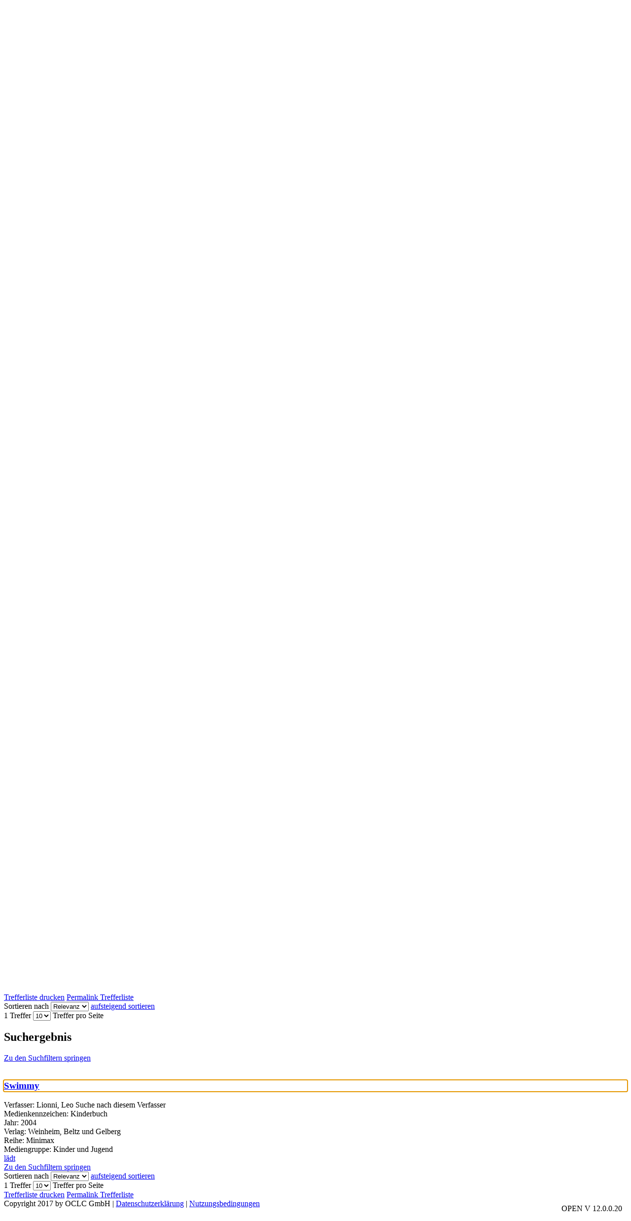

--- FILE ---
content_type: text/html; charset=utf-8
request_url: https://webopac.homburg.de/Mediensuche/Einfache-Suche?searchhash=OCLC_0d34ad470b58e8204e2202c8e8d1c39741eda382&top=y&module=6
body_size: 66816
content:
<!DOCTYPE html>
<html  lang="de-DE" dir="ltr">
<head id="Head"><meta content="text/html; charset=UTF-8" http-equiv="Content-Type" />
<meta name="REVISIT-AFTER" content="1 DAYS" />
<meta name="RATING" content="GENERAL" />
<meta name="RESOURCE-TYPE" content="DOCUMENT" />
<meta content="text/javascript" http-equiv="Content-Script-Type" />
<meta content="text/css" http-equiv="Content-Style-Type" />
<title>
	Stadtbibliothek Homburg > Mediensuche > Einfache Suche
</title><meta id="MetaRobots" name="robots" content="INDEX, FOLLOW" /><link href="/Portals/0-System/dnn-css-variables.css?cdv=697" type="text/css" rel="stylesheet"/><link href="/Resources/Shared/stylesheets/dnndefault/10.0.0/default.css?cdv=697" type="text/css" rel="stylesheet"/><link href="/DesktopModules/OCLC.OPEN.PL.DNN.SearchModule/module.css?cdv=697" type="text/css" rel="stylesheet"/><link href="/Portals/_default/Skins/20054-UnlimitedColorPack-036/skin.css?cdv=697" type="text/css" rel="stylesheet"/><link href="/Portals/_default/Skins/20054-UnlimitedColorPack-036/InsidePage.css?cdv=697" type="text/css" rel="stylesheet"/><link href="/Portals/_default/Containers/20054-UnlimitedColorPack-036/container.css?cdv=697" type="text/css" rel="stylesheet"/><link href="/Portals/0/portal.css?cdv=697" type="text/css" rel="stylesheet"/><link href="/DesktopModules/OCLC.OPEN.PL.DNN.BaseLibrary/StyleSheets/GF/Open_Sans.css?12.0.1.1&amp;cdv=697" type="text/css" rel="stylesheet"/><link href="/DesktopModules/OCLC.OPEN.PL.DNN.BaseLibrary/StyleSheets/GF/Raleway.css?12.0.1.1&amp;cdv=697" type="text/css" rel="stylesheet"/><link href="/DesktopModules/DNNGo_xPlugin/Resource/css/jquery.mmenu.css?cdv=697" type="text/css" rel="stylesheet"/><script src="/Resources/libraries/jQuery/03_07_01/jquery.js?cdv=697" type="text/javascript"></script><script src="/Resources/libraries/jQuery-Migrate/03_04_01/jquery-migrate.js?cdv=697" type="text/javascript"></script><script src="/Resources/libraries/jQuery-UI/01_13_03/jquery-ui.min.js?cdv=697" type="text/javascript"></script><!--[if LT IE 9]><link id="IE6Minus" rel="stylesheet" type="text/css" href="/Portals/_default/Skins/20054-UnlimitedColorPack-036/ie.css" /><![endif]--><link rel='icon' href='/Portals/0/wappen.ico?ver=77Mii1Pk3NttzPrJNL8uyg%3d%3d' type='image/x-icon' /><meta name="viewport" content="width=device-width, initial-scale=1.0" /></head>
<body id="Body">

    <form method="post" action="/Mediensuche/Einfache-Suche?searchhash=OCLC_0d34ad470b58e8204e2202c8e8d1c39741eda382&amp;top=y&amp;module=6" id="Form" enctype="multipart/form-data">
<div class="aspNetHidden">
<input type="hidden" name="__EVENTTARGET" id="__EVENTTARGET" value="" />
<input type="hidden" name="__EVENTARGUMENT" id="__EVENTARGUMENT" value="" />
<input type="hidden" name="__LASTFOCUS" id="__LASTFOCUS" value="" />
<input type="hidden" name="__VIEWSTATE" id="__VIEWSTATE" value="FV5208CLvhmYvvT/IuZ00KXTnTiPZ5XNxuEvUbbqZZZnIuzd5PrZHGOK2vDq+KRhaB9oq2v5L+JmCai/Q5jks27eh959C7XcxD9vrd6fRMH46CkDyd5A/cVeN9Esh79VgRU4Pr9qkXhbnKEcCajRyAgk9s2ANWD4DFT4kPa4zrjulrzqo3pLhFkMp45r2S9MQfDuAz8FEWi+CZF0guWaVzrUmfIh25ryRc2hVNa+Vl+0vFmykVrgPL6U83mXrt+3sU4dswWKZeWGBqrWixEqsTDNZ19+jXVz+wcY5XAcdzFP6YM/5RdmVf+8x3q4+XK0Pd+xYqKUwznPduvabTWJgXTmIWRcHDXk0V6SUsHbBx1p6PSsVThZ681Fn6UDyDm9bSwswIIDE3Ia/8zWRGWkqfUKBgRE0qvDnY1zxMi//rfBM8QQjTJD9z6pDqy7zCrC3hxo1QUWb4Rlxnubh1/[base64]/m+ipbACZh3hrPk1Pj4MVJTzfoc6oWe6avdWRD5Dzq1y+fU8hw9rHy9C13Do6zFF36KW9lf0NRdFqW4ef8QfgNRnLcSQOFDwWg8V94ka1jFYyBsyzrA8zcVKaps98FqfE3cPWETNZAteQ8FgbzBW43uVaEqNLz6sS/HeIa3+mNyBONbFWSYWnuiB0tVhjx+QmFT+4eqjXpnOpcRu7vzba3Q7E5QqnrLdcqtEAINXLUcGROOHziBu12Y1MUvR62rSluDInN2gmJX1v4rKSr2P6g3jImCay1E4xmv7ySwVWCVlM8gNLwNoyJqAiu2bWRf1pd29O/oLZ0VwGUzV5ET//ItyIqw4ouxyxjC2GsQOlo0iCsrqbIhOUiuVVtai1dJ0Mb7N/4W4t+YehhJTOBq6ZYdXoC5jiVHrdQg8wyb6QyisLSmL5JCdJ5h7z35kmXRD7yGhqIjPpJ9Ca/9HD9qOHlgqw3A+SFgeUv46m+YA/VD9Qoiyry2pwp9y7zKU+FdwrAf2JWQ4FVsNaCOgWwwrCw9ZAsh+oUcGQyziG/4qnmpXDIjHwP1Pz87d+ojPerDr9YRora23/gNvNn+PikmSk+vdvv1O19D3ulFjZ0Kmvs5yhOQ5ktbr96TEHAwpAkAsyv+PV8WkL2F/KjCpUVFqQ1VSNcd/6iEodyd8kQUYWTnBQC2aK05yFqppxflJcArJ5i0d6RfFaPkbEYTUX/lokdH+AG1SP+ng6cBh+ZinA6e+5II30JbAkoiQZPy2IMryhDNt3Rr80SI8sc3GkJ3Y5/J2mRJU5Y1mpS/l2UWDY+gOxBVNMAw7p7J99ibLrRRGrwfxUmORHQmy3LAea2hr5BDEPPdP0MPEUcNTAYMTRT5KDAj6kGg0us4fKI3ANQssunme5aXuYgBdOxYAnh5CRRLQYPekCm8XqqjVJD5J/dewxP6K17H1ASJkZRiIFc1Qz6SrBr9PzcpcXvh06EMcQxMlK7XMJZwKAA0Q4B2wnu++uzvARVpYo4coTeod5pts8UWPWvY2vtI7sBRV4+5GaJOU4g1BupSzdz4DIiy/NKJuYiEFKdJa1JmoS0K2hwDJk1R6BTDTb9YOYH64zxbugvwFjcIdaj6Dgqb1V42fIHPjPiRKFXFmh5LuHux6AUvVq0L8C19zqbN5Y3zRA0NtDKjAjPuVIkQUSpOSH80Aui9DpUfzhC+JywVLsPDAryBcyO1G5wnC7EQ243/zGjGoAL8QTnn2Tm39+6odMf5fOLsX67ue9dOuOFmQwZv+HE20P1JGCURGeq8h6B2d+ZfptC/1RrV9MrrigQEBXItkA/TaJVz1hSa17Dxl82wOd0sRm6Wioc3u+vwKsvq/bhH5KGI0Fmw985BhDfKcdd9pplsyKfZY+qlnPkXPBtt5X6AJJXCPhF1RuaYzQDPsK/Fn40PjOg81s2OIUiCW4DhgPiYHhtgRGvMfG0wTNe4sUgLLk6aC4dodvao9yI58SVmifyTnJj20335/nMvSlLIVNyr2frxZeWUAEbmiOCH5+5S2Z5kfeXX5KqibprMWkNRq7u8DXKardnWkDu2AVY3rfnEyFr1FBz7a27LbLoE/[base64]/Xw53YA+ucMchi3GXiBeETe2h1vhftwr9ebAUOXypRa99TzXmw+35cduIYdDXmiTyuncJMu3Vis6vgj9cvKTxvCpfcS0HZqG32cKpwULBs5ub/Le5f1nFuOPbYgfoQG+q/BjQgMjid9VZkvbN3YY+fLsj1aFpS9Uf2kLnX6Nqe7H6LT9u7DajJhdOWpaqo9x91fA5lzlIvMBNyyGFNS8kKcAoYa9SxgW7LFGOBtltETg+F+DG72OrW7ScBlXUGLc2a2FwrTG6WYTmxAM504vs5UASvSB2K/9apzHNalRaN4/zKDTLcGx04Nf4hdpIApkLx6K0vyCJ8bcJZoauomaXnbiQW65DPnyN3bFUIeMfkH8EcXD21FK/i56hcuoxF7zGWNW6fBle1MMjrohS5sh9h5DbupJh4nXodA7DySXhqcWV7EbL8lWJWVbxWhAELkrggcEEmaySg09waLuTt/A5qJYjPilX5SoBGGdGoTmtQsY1/M7Em930wMe/UH7IYHxFJOytYOcNUS1zG/gXdQrgqEyXwlQ0BDSCEaalEF0Ocgo8pcWvsteEcVMzypYWlkTDLlo2QO8l2tiwNDWPr6/yN/UMb/JD7JN2xVVPEjSIpMcDh9g1BNySODbzzCD8GLOZB/UiUudg3H9DVNyrZdl7wMW0VbnVPivsI7o3HW9kdkIAZL7TvAHRncr8VBb5vrPyN6vL/fVr4B54F2nCKlmqUvaT3xdY3H75gGSjd6m3fBj/Dpj7XOjpNsBPWEG2XHlujbbTcK+N6D6RMwOHwqtQGabtmtnciP2dTbLvMkcwTd1bVjcBfULbtOB0JDVGG51WL9z2vEWiikfjGg4XKU1TNzJBpxp/6CmmaAOfVWtGAtKVENMN4HAL6OPmVNzViP7YkClNpBoHneRi25b0CtxHa3BhwSgPEPCWoqphc2eCp3Yqae41vDti/IUq1iCL3RP92Abk7c0F9fiexOfOpkWyyEdP+pbPQsTV65VRNtpM/Ep+3QkEC9R9nyYy0VsmDpFNVN7nXtTIok2agVxFD0NCEeKpWRj0KhevUTJQ68mq0hA8BNGCCgAXkQHZtujzWZas1iuxiIgHhd2S9EHYxJejQA0cTsgu5hCqpu4NGO5q0COHIAYyqGH/kwn4JBDeF/vPBSia1xWck1zuKzlCEcCBhazCzx8TcNTS5crUjkMBqGOU0cWtCbOWqyM+zWch1SHZWtuQ8BsYuRQC6kb+OBIjd3mOSkdBR/lOUoQ9IxTXBu+o4Hf55fukACSo/shZ1D2qNVY2qlktYNmapuek7H91Gc2kx22jE4FcZc+ceOtfCxC/qtmJdc3MLZRg8+4vNG4TRRXypF1vO2WJEMlzMkt2KXzKH0ej8msfy5tefU7mfztAXG6uzTMk28BVFuDDubh0eUx06IrAiVyxNmsYsb/oedp/QfGaDJtDDf0EKN0bV6BDojDVjtHDXpbDKXvkWnyk65iKFGtql3U+Gtwm0PuCVdwyinyJdhCvCUTycRMLflhmA/7AiX44RIa5kizt8FPntzCEGBuviFU1TXKJVdYGHwgw5A8ND/r6qYX42TTf4tZ3tNuHOw0Bu9HLkOkUmIftz14cP96xjXBEWLJXjE8/KgJz/gfm+boZi3EJkfWGkiCOz2U/tI8iMGNTegMoYNSqkagAF0HEnB2b6W89TLt2aGjbILrLtUf+8ysMl0rihauv9qoB2/0wsuc6+lTJn7+2SjZiGMXawYNyLNI1/5a5MTsQq0FALLuNffzWJDWTEX2xqVWob3RVag6UPIFDn4bTDwkqRo5geraQhVU8DlV6AuSRPLbSWhWox0V7rtAJVxIWLbwMeUsUn2R8/EpzeA8uAXHkRFdsu9FQzJjC+7mnrr6I47es/CgOdu+Q6YjZlNgEyrJTNImVn4WwE8E3t77h6X/b1+nEoE6n6+MvDKl2FJtuiJH2Qm/6UdVMdIcffWScsFMOMRt0Jz1TSJhoi7gV1pvQ23b3S/[base64]/ZqYZBIKOsVVF+ZRowI/Hy0lqZxfvliFLCSvqQLsG20ML6cS9qqivQTfaD3/tEECalFpBIfvP1RNxQHNyUcStb1PH/j8KYJIcOVtFrsGWcS8HN8D6O99bUHdE+jtdVKb+zgXjYY0c8FpY6mhyd9uVQ3nL1ghqfhqefQpgKojnn+TyHaIgTfNTRJkuPr5oKzK3Au6fiPyuwoi9N0Y/nIb//znl2Jbb6dAvONL6+M0NpNInCZP0a25qaBqa+gq3Aqx2shepKxth+y6kiviVoWJ7piKgnEmPkicQMZGmhACWRbsNWGgNiM9an9aRIJyaDBbd+3h3qUHrw/+MvCNxrb6BDUaETEo0ShoApjRVu2kPKAfaeGCX8B+9mPhJWDhskf181HRyfZgI5DARad/gd6Aax65uAiYFnXc7b8ZscqvAZXkAlbbOu6aRE+WHruj8G4QHVuOhY5hQni8XjsPlzdRF3j4EljB7GWVA4omW3idJIp/s/f5ofuvsxOhMfz8eFkZg8HnPKiOgsXHlbTjq6X6ms/g15426mb43435GJpaWWAOxnUsI6TRIOOF1L8u5MAXpc6SgCUBvXVHk3XyNLftJNzTZT/fgMrlz01EfymEAid4IitLPRO7Pt54LDFuPdUcrpN321UD/bUOR+xkv0v9CeTKiYRC6I9Z++2nFTgvlmrDMQU/Vq2WPiHWfJSiVHWBE7SAMqeGdjPdXJ9xtsQwQ7lptteIY+dFn5Hl6xNso66qkJZBxbjRZZQK84yD40hF0fV/0HYaZHjGJTxJRQ5HwvpmqtWT/kPh52A3uWdgO9uTs9DcP1AcguxhangSI4RyhbIxKLKrKR4w6Z7GktW4WxW2fcrcyMBWKwi08S7Kuusb8tyTWwo7VTcnPe8aLt8iALMGMcRZ5aBX1C0eePVXEnf6J+mmYIgebVwL6JQ7iiDXoBUkoHJJDKX2+hmdsUnnn+kJdsHnb2fnMTN0/2UCbasg2QsCv5wcbKp4Wm4jwTLv+DVs1jpp8FHI1Azt/P3MnHihqniA0oYLdULDyBBa4e+83Gy7b/ononNH54ssE9MbdLpiNAcQI4MnrgichowMz5pvD6fZLemuCD3SvBFttUBLkXP6n7lRFxRGPBIoAwbIwg59tPx2GOIU+2d3PBPnmoE/ydysVPX7e0Cybv3My5WqVRog9MyhtIte/8qmebIGV9H/pRzugEBKBY8+7QYWVG3qjTSp4rv4BjzDnRDE78x/IByuUX8rukN7ol5xOzGc5YRzvlGH8r0AJlCzsQMn3DuOmePhh9MsGrBvN6OkEs0xiVf4wROotRXg50qHTs5vvgGd8SjGdlipScDyPK+TfoM0K/61J9JfGpZ5soJYx9X0yLlfktkGaqpR2CYlMjuzcWsIsbsLWYVKf8rQz7KTAYYmdYovol29L1GiMBd5gRkQzczoWcEm3EhhAE3BA/WX4tt0CL7bo57N6Te1jvk3fSAhPFnw62wAhseqKCXqbCqPZrlZhBvfmcVKymSfjM8Jj5vqm4mxx2sJqA5DYJ8WB2/d8LgmJWfphN/[base64]/Jp1J1W8eueDCbSonerrPicmmDylbkLaYKQrlp9yMdeq3l70sndbj6gV99LIp7+VKCqomhKmhucPnXPStK2/o9D1HT5PzgNsRrJEX+vY6d70rHRpPPkTokexjph7+cIhD71X9hjVBPNQUHG6i11BgPv6Q23XaLxqv8qFRsOBRnMBmGOPH+TSWa9WBG/n+sat4kImbvywo/0Dr8y7ag0pV0O6VoEGkcKDkFcx2PtzHEHv2EsSTBG3SFjiE19Un0MLjnORM77ulEjL8JWH1ev7xQaP8nn8PbChMSR/SqttjcmdRjX9RCM3LbneQGdCzyt57zohqfJza1CHbbMLDlSAPMD9+wuK5d2ZfpCOTOz4VsJ9dlAoFzYEv5MoEvoDbtte/7ZWtSuBfFvfL6tMpfbZwL/XS4TJxbT570cEzn12eYiKLfZK14Nls+IeXu9azOL3ckDQmhqj4sRTd9MuVqrEDt0qtC/bYwJwNj0Ibvi8buN24nF+X3R3ABbLwqOSIf+B9n8rwJfEtfT8hJkj7Qs477kkcfGt+1+uRgfC1UQiHYDhsb0v1GBJBzRJu57WU6HErpHvmFtWZ2HXAZhun6hVWqszTz5XGMk2oo0x/oKV0wTb9PHy6TFiXrwwI5OLDshSy4AoASVAgIknfXgSPRyOYFLxPh8HFrAuMZhawX+JYi9vkhkLVX9revg0n+ncZK/Fv0A7qnOUZaMgy7I7V/b5XKo5FIUk3PezvojhBSxID7dSB7g1iyu/6MgjE5k/co1+pw6jrzIfpU/SrDu5p6NvtvFX41nco9+B+rK2B18uJ6ucAUGd3iVIEbqUqaCeO+1wz+1XB5PigH2uZIPt3E1GWf28maKYSMefPc356sSQb1JGRQ53jbDNsFV8n4qPGyczzN4IIGN8/TsMnFbxKjUa4hFXYna/sCo8ba6Ck1eaGLP40YsvHlkhCUfk8/oZRR0+oIlh0UmTJsqxt9NFbnX1F2qPIHEF9PKsAoxH5panmJKVt4q2+qUcs0UElz09yrt1TW73lo6etH9vtZXJaIueUykQHrj9AKtGxRgUbBp3tA0O9hzT8x6SEHFuldzTMNFRB9bJAKM6SRaocwapJ2a2JFf8Ys/qR8ESuRzS4XhKSdGb7qqlxQf3wcruABqJX3ojQ1Y16YLO+n3CryG2hQwApYyRzwvWVDADcgnzaj7ipxBO+6bfHvOlKkV6bYwRJ1RMboJvw+ZQyJSFt0Ubjv3b6Xb7/Zr2upa7/Ckihw0YKIUYBEduxyWWCzRT33dWQ7gSQTy9HK4X9umN6GrDfHTxvwgNAEWaOKHr0FPXoeUBf1j9F6QFWEpaw/CfpwXkS5mMElEQp1Dw6JlgvbmbT20DcvzbFldivZmfppfqrz1mMWlW4JBjQoegmEsZQb2HCxx12Yr/cour7tAnwmh5C0WagWGVSHle9DtoJSh+jaog2ADvAhpT1AUQNf0RBxiopIKDr/RgSTXJ6ADo99+pp93RlXjoV23jmMn0/Yby4aOpjhBarrRj8g9QcewZiqh5Ao2kwF7s8R0S+fNi5utEprKkE7aamaDVHHuEEYay24p7zhnU2cdA7ToBHugqKmWr0W3fetpxDLIwhjULLAm/nhgGHuQFsAnF+5ft1/zK/KgTqR7VAbNbmKonH8Xmq5w8qAzbSfQkrsmMI7gvlGEVromPAL3YGrjHDLxpVgZoGV+DdId/h2IvgCj1JSR8QWOYeQLCCtfKMhIOnSc/Afy21G1zjBS+UCLUAFGTSRC4RwCQTtTfD8eF6oTakBc5fTQZWpuKN2fMxsClOEzNmpBPC/[base64]/tkOCyETivKoeYkNeEt6rnxWBneHtjkFT8iVRx5a8fX8w/Cq6UOwwMjV1Y4TdWBjo0c3n6NLuj2yh1ZUIluMuzTE0v8rXPJtL1Exsl9RF3q4+6obk8Uoz+jWHoHKd77BxTjbJdYaJ1ajA8kmljWQIk7m0Ck0Kd2/Cw5r5KY6aJ8KjwM8ZPtiqu/kR/AIpfS2qB2l/bsOO6HzmQV5dtEHCk7w28tM1H9j0NImEjZo55oRP2Ezpl//B3Jb1gtM22F3WyntWzHcF8WML5S5LRqvudsKzXYtxtuYzMiQ75XJjSwoE+S8zBLka9rNrVICXd/utyf83Cxn/2NgZXmIaeB6Cc9z29uLQRSj7kzQfU976qmB3fJsgPQ0+kjvJ2O7qSXimohDuWc3o9+SoXHnVNO3iiL1Oqv24L8WO5nPuX21Yc79nSuYRYA9Pg7N4Oy7mgghxBcOY2HuFGHHxC7sgIomZwaYIXwuZaoNMyz/eJOQ76KFxSAea9JbAun7NVVXulBQKRk7sh0uZg+lkVYZalA7Nvn0isot5Y4iHNI+izR4X59vOwk/k8QkLx7YvASgEQwPytsjjFWccuxizpuMP+HEr1QezNz8HXQUhX5DOJjtF79aaXGLAVFAzjDYMaBDMoZ38rR4Xtdwcz6gb0fIGZfNVylYiskOMVIJeAbkQFifVqZp0jPGn7ZPFQ/g/x/2u0/Y6oPPJrkJd4z+8KYac8MGb1OtOg3IFSOuE6VDwD1I861gbwQoC6WVNiyRErWzP/3x7nwLpk3dYmSydwS7+rohZBvXfz2uv/jLvyUJTOuwyOMkbv6Gjvm4V8fnbZsx8g+kISDFW7cQLp9EV9SMx5wiGznWlGo29AVATbaS8d0VpOqm4p5Zl6WX6NdlRKNMw780w7T6dj8cUOHwKp6XX25UtJj1Qw6zp7WErPUtEEug17v+HzW/0bSfm0zapchNE0b2Gl5UAvv5Dfs4iEMQKYid6/[base64]/r61ViQhxZhCMayj8iLikRz+2TEtQA3YY//6hNM36/PjOysGCcqTfcmw064jB5rO5eXFojXpFftwWvDYSxvjWi7+3krwGuvRTVY+JMFL0xP4gbVeTaFalr/U3hdsOoKKYoyXANv2EwK7WLK/SL7GFMU6x/OmoQTMkSKl5u1kE6tfCMMcO8MyKCpDphPb4u0AhH9EjM1THEkhvEx1hNSWz/ld6zVOEF6VnpNKQ3ybC6LIwQcdudeS57c2ZTB8kCzyLzOtezMdudcakWhlnLps94ZuNld25HdEX0ESrxWoTK6VV2tDBluPMYg8QufNrXjyxHIcb8lYD1DzpJjLvXml/1C11Em9Yz+Yr+r0hffgJEiWqWIBKn1hd5B5khcIiunQnG7f559eMEKb/PlCg5cYHVXys7uMb4yZFSpNR7Tv/OiK5AZYrerCaLsF5ngupABoJ5+DUAh/gx0qfRFsFNH0R012AY1bJQaMrYH9xqc/3M6WMQgdjbOQTnHMbynkZJZKcWeQrAR4mTU9JQkzg2j3ChrAlqH6pWvbKrLQvcxdILN0GVdbzgK+WE3UQ4PjInAga0sfsVnp32VVUhZWEsVZeYBqz9EICOI7ALOuqSCf4KwfLF/zo6tLFkWJS8Ta/q18QStGhDkPpdDJQnvU+vNpNCryDr6J5Sem3ZIlFRMu9kq8zu/MnMj23ka64CW3svod3p/6yV9fYZ6vUl5QOWUAB/egi+EGa37jCY9fC1FzhJMDPaLCDz+zK5ubMkNr0vYfhhR+DCSTvriOVi1p40jhVikezxqQCEF/hRIK0WtJho5OW5JQxvrzyRAbid8xR3VYx5JIa0DRUT3N8hTGrDySSqwgDBEUgJ13BwNNUxbPQ9iueysUlgkJ1mldEnyrlSLp4FWTNwZmUfxwPMoapL3Fta3z1YuXmN+/6uxWDC/bFyTMf/LS4WICQwbA5YAuZLVVcAu2SgnQX28ILUoAmWlDOPkH1ZAIYMThBoTKqeP1g041Lyqv3iE+Ft+a3r1L2L9PR8JpC9qKpwlyrUBBoF6uitC6/ltmnO/R+hi9XvfJersKWm1Nmf8WY3fJHg2GCfHrlzi4pCDJQar47yxyMca9PhuYun1ZOOZbXi9X2cSuxs8LVQ65e7s+q1tn2+xkDIOITFK4F82G24sDKMhYEQIWR1rTa5Zx0Cbw9U7nekcvcqNbVZaI4e1t4KBtCPuTIJ/[base64]/YWeq7Gbx8MoG7awpQuWqW38cVsiMIZdKnLVbJgDfPst09hmLLhhFdvhd9xDsVojaA3YbdknHt2yaGmBFGxkoffbooHFDqA/jvMgU4nTZW/ckcYcMR0jwXP8U3an9SWpmdDvw3WEDe72r3X8CfXGVCZL6AHlxaCZ9/PEjjJdt5tKuLgAVpYjIzwkWzbQqxSaYhLWXdJWaZrnYgsOGkU8ZZajgd8/5B+pvN5k1fnraDDUiBjzr6d/fpsb9qXRM1LATld/zNEAoGr8eGLXURHArrwpuOD0NjDbbdmeSllxsrGjO03UeI2LXBYpk2bP4OJzwMF7MJaH++ncHkRmmDBLFkdUA8x3hMVcNb7ytJ9392+ZkF6WHhB3Kv+cMoKEAZoU77NHq/Gh3o1x2v4H+dSRNfWYpQC3oRPsLUK/j1hMXhoAuDLsPdfQWcuxLpXYCAbYOEjfJd6Y3zXT8/ebZHLbKgQbgBpRNi18cwcY93LdWrtdt9VwB/lYo7NdNuwDlAjKKuf69eXeo9fvIz7j5OUShjRfmtTIgSN5TNli9gIS5w6v/UQzJ1BX1Nj+T6T/rBOSP6MFWJMcnK9M63+JeOugjJct9y3y7PgW+/9PJsf+8//Z3+SBS8qFCUr01t2FX0dfuPRyvLM/juG5jR4HkbXDa0ZvHj97HdBID/Riy/l18CloCE8QaGkPQVJf+MYx941SZV9fFT7H6JzpETFx1k8a89H/G43rnvQOFp/1004ZWbWCSyZ1O5WSdDlrVK1eGkn13+R4/AyQt/9gX63pH7qAto3ra7sPMWWG+dQtUAqxy/1FwODmCBvO6/jka7FfI6V+W529nHvI2FAD8yp6otwfd7O+xQ9U5RvumCAgqv91yKvF/OPVDOXA3IQO9WOCz1IN6JXfdgMlAdxEdF5TpnArJJ+uznS76OQPH5FBNXLl//YtDFtSThwpagJY3SFuQE3CBBy8eHRQMsLvJV6BQ04KWjrW/HzwpaoJzTy3n+bg56cARbU8kksQjBi1Ki+KcgEDYM1D1BFhc/h0PC14I4gODOLcAj2pHiXiHv34WbI+DXMqRSlATaoKoulPY3onxx4rXABPe6YvOeJSsCWip1BZJDFerhBiik90xQb3mDb8uNStU6xfZ4a+2r2xPyfYNvV0+evvXXqQWnjrUl6J7+k+TwttltqjIUSdQsiQ3+FvCFSS+zGB5b9Zi+zPNweni8gueMJu4PkYwTDeq/XMY8tgjc6hn3nqhv6qDR6jvtgyVXV9xqYMMvJPVgFDj/cUzieyz/MwRh16fPIrlW30WZyGLKn+AS9b7BF5mEFgCmfFyUSpJjdi7Z1/TlUXQnsaJI8kDKfGYW77V5uB90n1xgeGhsnNbzIVFt3ZSmPr9EXzGyvYm8E0+//8+DO54W6xBm7XPmLCKt8l27LBu//tnnZRcZ5yCzJJXNNkfS2RyKcKk3cah0R/g3P6G61t16qKia62LohKTBEVjk4LqbxGQFncgJRSWikf0nI03IeeON+q/Pl1bi/hG6lomh1QA/xkKrImkri0UyJXC3uTG+oAfxGRACPk84P9tBNF8nvcTo/3FEJt6d92dJpZ3M0QwJi9RrDmah/Ub0/W8dli5Yxg39c/esboBu7v4s7x/IAIf3UAsQaGVL+to+wNemN44xYjPeKcXIDTgVVjGMB4/Uu4hdLoAJxSxpJ8+w5ZSE/J7SaH4iJcp/8dafZDi+byLGkQQC20nC2l76ASR9n1nE0YNJ+c1V7cGDqD59LaAkqHEXhJuBbEnacWPSlFX97PVB+JTe7/iDb1ELoEI5m9Q57d4ECPuct7SPrASI6TLJO7lqoHLzcXSD47Qvn0hlMlw0LgXf7iIc5LVoIgmEdJ/Wc0WbLu1VSK+dxCYQvnueAmLfcCWW/sQ1jIrAyh07uShu5UV1yqACqlwZS4uEThYODV55Dv5xYZ3HzYLOE3RCRPmQp5JO21hlypZwUH3JCrLbjLlPFjfxpi5z5jt7gtdcppsVqFLvuS8Qg7z0qvTOQORSom3rd1eDZwe5pfd/[base64]/MBHZoG/Vxh85GI/w+dD8LFq9V0scbgmW5k9EwG662TicdVXVednzkJfhBpnCA8m6vhZWZNoR9aXltccn3/Rl72Tdne9sFWGIERvOV0LRTHv9WkCsgVAMnoXf63JvimtOZTyaa7QydXQH61w4lcDVXpPCxXsImE46XYYKgDEIszP95yCkkjYTAOcmvls+sHw+ucAZGU3uty14hSVeVgQJDyCujGC4jcIXokWjak31lM9xhHp5Xtc7xkc8oM4/3u9F1+KFjx5YPYvCkPx376C4smdWdlfNjJUEiLCCyqjD4TwaGHq0wbJI4WXXkS3YwX5KT1H2jKfnklvojCIAjOJKZdtG1EOIARkikHdW7piNF/lVu8etpX5NOZDlIKxd1u4hsvYUoShjAk80G9FUZRYDJ76arYSdeKvt2OODQGxohf6FBYzEZXMD0ru6Z8qFY5lGDJCvJo2w7yhMSGP135uragtUMPi472a6Rx/zCq5PxLbyM5UAaTKQeL5PpB4QiYnBhQDWdhkX8/eMUnl37+0tPxrrxfGo0ZD5cePd1kwysc7yuWKaaN1ohTe2hNuThPugrdTstLPhrzVgBjDx3399dCqhk2r7TYc7rPUBGWqQb/KPkqkH1vv3+khbxfNxmuQnwOuDnEIXnr0iLZHAyWwtlUC7/j297MDOawJ7e0uDnzwk2pnCeEdSG93XYdIT/QMIVzhWsBngfyY1Ja1GP7YAF7vxlff9THh203DiKDdj4tWgVIM50YrxAR4zu/HwEYhKlhEavrZAHvUfBmFL9vmNX79N7drkXu2J/U650BgVORBpmdGFQLTa+7IIfQgTLkJWN0DeT+r6zDrfXnHf4YZrAVUDez3w6UhoIG4jTY1Iu2yabd3oCWfIWwqg+KROeBVJbvW2mlpxTqV31OWYxE2J8qANv4ze3r0CyjfmUJDOI4alm/mK8pbkMtEXg2kGKnfh5ub6otwO4Ko/KP0i1StRoUGK1idDi1gNJ2qBGUABWpsFjfNfPEIgAxfpaTz1LDFk2Ye5fpM3HJnNqD/vsGX9O6BO2AGnwAUDr0uR7vtFhunOiJqIchhYNFQxA9WHrjuz5fdX0WW8TQiD3osgSU5inNwM5Grv4xELXt5N80UWbXGPVGAwMs+HPQswcKDu550A+1ZawXME4jHfvXq0aSAMqR8R9cA3+T+uFqFbEkfWpM3+2Wc9xqJdGveOTki80D44NcL1BFRLcKV+t/r/Ow5zwF0xzoLoDtiKM1TlJv3mt7kkcwLmFteFkN/qzt5LqibJ/dVtiMcapfF205YMlq6+RxNcEPd7BDhjyUVpZCPh1F1KNJjl2Vg2dKc2GI7gfnJECUDfLgd0Q0piu4aKuCpIALXQPyq4QWWYExTYT2X7qR9KGF1Ym0n+/T6ZUC1SJ+JDIfPmr0fuPWnXuFKxujaxbiQUrG8b4AdDtVj3t2l/74vF27hi5Ukg036xGPxa20RaMsjWAI41NKih9o1M6KmAqmBwvhAi9kYI3br/DfI0E7PYj7F1AtrqU2/kA5z+ko3zg71HKcmFqre5sP563DLqV0a3cVjQ++Th4YUEoxWAsdTc9RJ5SDElqanVW19lA72mHveRTIz73T7TilA4DY/61hn1I8EZXxKdBeDchzJqAneXi5TRO0V6gAip/WG/7ihkILP5fgV2BmlxQPGl2OlPpCv3FVmzNoyHK8Mw9OZEzWm+T/l1YGgigsYsPN7ucj8h2CRiaTyVDYDfBI7WjY4kqw2M6GcA2CdlVrLyA7MAIFnhTkQm3RfuvCAOOwFahitm/P0Ki04S4oK7yonSMsK/YKm58xHCx7Cxm9ctu7u7vUOHINEnm+M+OrOKd1i7uye7P0Swerp7QvPZRTWd3lvM50IMPZ0NChECRHVaNX8ylpURRVD8ENUm9TbJjqFcsGReVyRkBvlqc6QJjbrWRGRjmQC15ACXhI3QgU3/HU7RnO05uxosqpbm3GoL+/0bnevzkNQXC+CQvVJrWPqpQEgGeHGWgeoKLmMXxr+Kbgt345Bj+nOCRDVWcPTguPm/FTRLNySGiTn2t05rYXuMpF63o4L7UDWu/etfA0ypRfBTWqNIjNWv+XYxP5c8ypkZnQBgpUFy/42YyDlmPrCIQnkMKegwXf54dxIEtVqcEqypvcGkpB09k2r4npzI6wb5/R2I1Yi9FU/do++jI1yPrM1TSHqyLcrVbROZkcAk4Y50zCoAqm/sIRjfGF83WbISU5O8+MAwTfCcX0iQDwu4q0vJxpdAZjDCdev8WuC1afSynLk1fX62JMxFHXWZq4TDqAhhOauzViFi1NzI+1W5hsDfjyDLk+JIytq4D3HC8m/0kKFhQlNBFCNCtNBjqcm/5tr645D3IRxnLKx1xliUym4AzroHPB4QRZWjxpYV5XqdyvH2TkXGgjy0uxu11fQ63wjRO1khhx++LkTjPFrafA67KNFMdEVKyFprbIw53UUyq16qVogBpwldEh/ANCJMsJAcCJAZZfBTdpvfYozfvgE4ldvPFHGqcel/Xoh1XY0SqY87UF8/95UKHLM1/Ap4KlFKbIbU9Ep05wOq+ABeyxMare0FMiAw0GxGd2xmY/7t8tckDYHR+stMBqzeuqGaZIwOVnsJumYWtT99fnWtwJ04LtpmS9FDJq20rW9sit0Cs53JJ+m6rxkyGDpssywQvKW3c3qnjApVXwhaoSKbbyr7gOhwhBHMl/tMQ6gOJzKVXg9gTIpKisFBz40dMXmOqA2CC7NtM/ebiNAqFx/F8fFiyZFxddkXpm8y4YsfmFyRp4vQ/mp7Q0liMyvdYa0zBVJxeXprQLikwBLWGuQHOuKDe5I9dJIDP2MNYh2eQjCjNH3V+mW5oJ97Iv/tKBC3g3Qz6h1B/9bB6GfBQ0MXn0ahko9XNaakbGCKoSZjf/LO/vHx8B/edO/DwUbgOxUg3RPrp/DJWBknO5qG0cxYhG/+5uwAQOqFZr7pZIYsiqDwblP4AzpRaA5l3jL/8pwJH2GhnYoRSmsWlxu0gQ2CmosyTXLhyZgxTz0P7bsORsG/lUl5Bf5LUjyD0f4tIkgUHRPcVo0i5PCs7nOWwUw0lx6anxI6AyV1LVtUO/nmMqRkcQWO6cGFL5ckxyTnr+nmGk0McZUQs9jd/Tu/Rzbvp7TL07a5pYly85AccqPnk1uJSyxbja4isXOzbKGHqa0FyI/RyN+wOXvr4s7Pnu6KsFmPUW2nqVJ351ki6Dz8SaZzkJA/ugFzhIen+p4omZfcqvnUz5gpBYVJeyQRxn7aLt5cga6O4fpv/8eKyZb4u2BSu+KbNANcUsaHTOXTEG9LeCTH6Cz4OM9ydifVM49yUAc1G9g0u6nrX3uauH4m9dDK3iI4Rrux6BYPDQ63Z+hJeAimGFSW5nkMIzYvcYzOjK7hgpd5QhHgUxUf86MCz5i0o/9nVc+uiTpC49G8+KN5U6vvEskRzn+BKJv9jgHY0Hh33TzMPgOgo9Auzoo2DSstSA470MSKAHgkrjCmjRbbiTlYugcivZGBo/nrTyH3FV8/[base64]/aW6+Gup5DbnWi+5KM893V4EYS93P5VTCW0fIFpR2tt1RiQdemAyfK03ckHU0Da8AX+8arEHb7CvMe8Zar/9tL8RsBKmvVNuzpBabmnkxzTBxJWKWVklyYFB1FQS2oqNqreMZRCVqSfWGiQOhMJpkXDIB9nhIqR6bVvn3Jw2nytM/niIw4rcElIX0eP1LLv6BCBHkQQqxNuXojAMUrlVBIetZ2VBjP1M8mxDTxbcymvPvhLpYumu0oO0dtr9CykZrj+jfUx6pyIscrdRRBhDEwUr6/9TYfxmCBEpKFh2SDi3Kze7A6v+kyWYoXy56y6s1NXerTnZFhUfd6qixjPlge0iXrEEQQV6Pnr9RuCAg/[base64]/3A0dZFLpDIoRdSey7030gnUKH1rqEwNm+wndgebxEc3sKWXmTO2IAUIsUTsIu/9FbAskX3ZT1IWha+uoC0pFZHtC+5nZIH4xShc7lnTPzERjdqrirn6xY942uPRIHqsebqTARUw2bVigczUQLi9vpXED6PVfWh/sVIcp+jqC8Z2TIHy6UFJr+j4mT+Qfx2AXZ45nW7RKiPpYAPjBDHuE8F/xUhoAOMV3PLsfeheLkzhO3oBruLJt+pib9nZ37uuMwvAtMlSlwQOZ3pDs4PesEQ8yNM+KFQr5Kkb3ZMWhajwdmNly2dxkfz3PP3dZs/iypair+/+Nnv1erhg0FCE4gbHKoL5hh6y0i3zaPtHci4gwcWoP2S5or/s7ODYaFs+KpEk5m+wuebeONAs0dVgWEybYjTZsB67FSKSxqO3xXnbXa79lW/JBuPr8HWV1eNNH0fVvXF+tON7F8TxzHVqmycrwV1+4tEmSgYqWUPt6jhp8dgfF3t10B18KSPg+DsDfCAVQlBFf9q0+JAQ2MN/BSxw3P554GdbjYQ7VjVreZnjdjZ0Eeq2ATnepdlMWRe0Cq9D9tyAZL/78q6N6z7GPbORB78Sh8FbIzCbEVp3DAwvFpcVo66uyCV1r7huEcWa5KUEbqqInjjV/mCHbTKf6CKZXyT5/yy6Q7GrTV0IbGlXb1TXR4Z3CzpEwfpjjo9Y14G9DZLgwjKoPK2zzLNWRoo6mR3QN+iLH+2tMaTKUIBmN6Xquup0kw0HtG5Y1eb8x80RZDJXYBPp2qVH6i/RHRn29YluR9X6xLmw40JdR+FNYnvv3j7tZVkK5JKfhe2gVFAdU26XmSDKD5UOt99Qw26wrCuOUnmsyxtMMjpFYg7zWukCKj0xHCAqRihAO/IjkhKLKJxpWli4X7rofX5j5lPozxfIiVI4g66+nQX2bbx+g6uHgBKFP3nn9Yhgj4Sj0XcAeq5s/7KVlqlOZRIa8QoSDqJLbwEz9HncxKlgOQgmHdyRI8cOUGMFEMP8RUnY6CRltJ5xxmhIOP9Nd6+Qvdb28rgsUOyGSC7GwyBw2IbuLBQSQ/6nwu+XalXOWNzMvvw+0kKlXvOZMcHDmmLCzLdBGCCmLPznXE8hsSrLY1uCAddRanTHAShsxR7fia+7qMkqcNaS+WZ9+qt9+HrTgjLu8jJvgEwWb20yFWlPAv7Bfl88q6Qxw/vb/sOQ9Z88teXKIb/HiQFA//NjQIVuuC4wF42XolNC0eKqfpB3XaoCgBhaXMyU4ozyB6+4XtIL6uLpwZ9OqrTFw/fjTgynoB+KifS5zL1IfjBmVemFRx8FqdQ46Zs5Rlc2dgiwnBgkEOomuTofPw14kEc4qa286f3U3AXq6WocQyuXguBsQ9z1PochdGCQz5/aVhRk1gG18Szrkq6om5OiQRbTszlBCE0/ntTD/u6kTmF2vCFUWysnE3sa1d7r4/GLH/hzoLLpYR9M2aOf5c6j2sApafA8TGLPTVdT+XXh//piuAzJH6bHZ6zQyvqG0eVdL9s72S+DXISHZvMu2OsYQSVPO6WC7ZtcIMRiosFiycm1y9xk8elKhOBbs9jEJVu2fRsiuspK+5GtJG6JDl0oloz17sLm+84UhIQ0j6j/qaAaO9lRNYcDPsr1LrKGW/unc+dmP0zXHkz232m72NK9AvYMTIbXOyvrGsTD0sAYip9az3//pPBjkR7ZBOMRCb1kDfhLTZ2QN9MjkfcgJD81OoylDvSkdaROBYZsP3D5J2RJ+L36kByCKjRkNlIqwG1hS/uSDIFsM1ioJjvDn7/kr2z/iMLX7CcngK/qLeK5Ocyo8F5/ZxRVYx+pOqQy5ftkcafFKlbytGkIIu1LSoQ0P7ISjmm6hNV/+TxzqlzTJ9yYtXWlc4fu41j6L3Hhy78weFxobKYiZkxOG/py0kSnhPzCsr3KG8mmb6jT8vTYFMvZewmHOD7B3AhxLbel/H1RT1IxQnymHgg+7Ir2eaAcQenZKLoDdihRsLWVfTYtOUKze22HwUPyzWnvsoZbsGZ8hLiRYNh+9pIj2CGiIZj8F83BZ/7FgHjhwVlZKkjU7G1+OWcQRwUO1ZUvKF1VbOcUmjOzE2WMwQmxdPTV8vmESREqjKMKX0U7cv5tKZ0DRmGZbauMha5xQDw5A1T1eMFrlhcZFqIH/UvwCg5OQjYpCxK5rmbFnnwAQnrwTtrOBXHqTUlqNoEllyyQ/tYSrJhz/TRuGaouBbwLS/FPXPcdflGJORP1NcVINnbWroVAGtpcFUcKfq9KVkLPp3wf8ongp5Dgeaf37C0xjy3oiFH4ICB0KcBQTTYASOUtK4qJAGXIbh71ffSB+UQEwxjdpwyQnhcuYGjrELyX3upQhSuWPat7zFoF8GiK5HF9P/p/i/+rDoxp2t2XRQLpZGmYEU7f0AR3Iqq9Kl+HOLPxcZSRtA+PbKNLxhMqZTpxKmeiGo+Jinl+hsV7TlnmfE0/uJuvYe6kMCzUyv//8eN6ogvDUmsFhVFPKK/oA3l6RABCFGhmZyIuz/K53IKIqhFSWxEW5piYhIJqlvmFHOaiyeQArLfSICO3UflyR4JIrxbm1z+1driwFImNQcrLNDAYaepMawL6smHvIEKc0Un+4N/OmjEmmrw8igfn1klHgUAYJnuDXi8j/8ZxrCPa47D4toX8GtdhMSyH5YZbtLGIucc9HXBo/QZy0R6yDBptMooGKwf+7ZvGFLQVOLJUl5ZC7EDBWSRCTy6RCMUNGpTQKqhdmbRTaXvhe2u2PivCaSpNAZQ3YZ7A+Bsym8idTJIdWJXiFbFYBd4vV8GqTQ5ko6Rb09M03KHPFqWw1PYQ1MS/rF6R8BiypUDqypWeI/AVffZrYWHHbadNbA+zrx8DzD1oXhrWV0TAOyqEaNChuMyv5wPaBgyLimjRNdEXs3pN1XT6kMADymVMTsVtUD1OVDD/[base64]/67D8M7WLcpOoNvkRwZRHHdYayQbxwT4H7qe1vEF+XnkC4fTR765GYonDU/1ld4d1/3hnhINy7pcMtdkqYTwYpb1+B3Ls2JVFQOpPSZlklYIhGSX2z8/8A8nrZF4xx/Erv2lAzMXyEd2+hj4rK+aCld/iBqL9+HR9/hWrHdvf8YwTvXnwrfi3FfkICx+qhhAeZffCrNzUkxkmqPpJGhMigYNIhjOf8A6Zzcek0U7yoqN+ob99FnaHzbrIjA4Tp3iQ0fbLxgQsO7b8/UZvxXcjJSX7Ug4vOX8iaBT966yEiwP8jVoAjEhhSZMimvlQjSC4RN9s78b/TynD5maFhpA2/0Yd46pJAe/WbxTZYgv1Yqc1j+jnsg2iu8F+mtCsM4ZRvV1eiP9srBKtwd9D/Fdx+Z3Vge8iGIjg/hC/Iz7I72bAwK37arBITYdIa/s8inSNA7rVTeD9mQIj9Cuq0bVc50op8lynW2fzTs130Dj2J99rcs0fYKWEAA7QwJT3qdHksLXI/wWvBfmv4/[base64]/fMimxEizjON7RXI0haNRFLkBAYYsAfGt/NQt881Dm4F+LXXsj8WwTQPwknpEjKyrRRxlLs5lPJF80hshjYmdlyCa7dpy1JdJur7A1eKY3Nx9YVNxUMTZiBe/5zSpGDbaMkEs97sb6yZdTW4a5zfvkgeZyCSlRx5CW9TPC4eek7yytuKj8ais6dCLwTVwIfxNqkC6PkMJkpDLZJan5vBc23/Wv8jmEt/e2CZZWmbTinXyKCVTDwf95lHyhmFvCydoTSJ6P1hCnv8aU8Qhjm/duSMGmB0W5Ew4j3yVIQ9UExkVMvSWxnt8QBOmJjVcDjIGN5YAz0M36buulmzxKG80SsycQ99G/grYat9Q5LpZZMmlWwlV6mVsczdVMoUiuzYfYThk+YlsvP96zHSPHnKHfmS7KxHr93/el2+SU3KWpyPppT3u/2CIMZ6fGuOvmFY5UTvwWPO2RUtDd9/A36yFGx8HVNMJRps3J0c2c97iPtv2ddvclvazL2XlbF9CT/SyNGCtsUxpTzzofi57AfeevUNSjYNnH+STLjL0tc5Jf2XNjdleRaKG9LL5pbMJRDOFFFC5+SX8koUOvJDGkzxoY/[base64]/28Sz/KO3YN4+0ruNue4nuBVzhlR1FOSZasU7XXn6F6Q3p4gMpX37//5xq7KLoDkyZQ/D4RxaOS2314Ob0G2jf7ovK+JQvTHdSc9eGB4y2luhaLsmUDalhZBHieDZL2mqmyBgkoByGtwP7e+/prEfJDGWi1Ar999KVBYOW+w9PPp47qLlxdiZkajz+SWk1VYnY+NnBerIUkO+/92Pm/EZV1NafneBaT2fmM3VV/gSvzgJrCQElOD4+lh5BWLU4fXhzAygmb56XiOioxyaPGJbDYjHUI1696yh2SkqF/qh6u1qmNIWBKkHF+yWaYjTeeXn61qCouvV/8KSvJbjZ1MWvS7DzpN1rK7uEzdkHJ4702Pt40UzMnm6WkEn/An954QaicpBB+sp9G6f9CDAyQ2J35mSW98znYk8N81prJMzmKYcrMUXwhrJgs3tvnmazmupc18mssYN53pHcTvXBDzmPG+JANL6W8PIrwhFksm7Qxvmt48PedizyZaiBqA4Gj66U62spA3bD/z6dIE8sfB+Lz5BnH5ze50L4wvdKQSaXQlBwKi59V1ZimRP1U2kiW+/GQVcQMFWmeewJWLnCqSQSbPUWo61D1/1SaGHuZvNE3b5qmHsbByNo7yAJ6Xf3Ck0IGojmPUgITlayUvjMYXhqCbuyQqvrzb9DIw6Q6VbKWEkE+QjpUERG37ynWmUb0KOpLce5KzBLZea4Ma5eA4cD9dXp15J6U8vszLpN4qKrLn/RDt4dm5AAxB1AKMhAiKvb9BCcONxDOVyUyFF9PvTjI/ZybOGXW1SFJHZmjTp6i2TgcGeylf7tqECn/yXOg+a1j+bX94ZwbB5p59Nnidns+TzfacoO+5GRvQ00O0yTlMM90XEtBMjh3uDSEOCsy3YJLYhisZJ2xLMAsJBcIaIxProjkxi1iC9ktjsXOXpDUGnBg5GvApxZyZrZ4mKbbpwYsrDMQIdifJQAgnF6TXkdSI98eD2rgYrpNRFHmq/8u4GSm6RA4JosiWlp690PxBCpMgl01gTVROez1uQa08mrQdo8lwbh7CbzPBKx/tbhLD/QjHyJSaYryCazGDR2MymuZmibXU6VNgPpbTtEvW7iL2PmgbiUZ6Bh+h8E6suTH+hqBX+oNFAZKSV5k3PPrXHH6muC6z76yvAEZ5C3wZ0OlxH6AOumGdDSKDzr+2+tDCL/KAJz2/fQqoNJTP9nmXFw5cYPHO3hjeb8ANFUN5WBNMfuuKaLhOpnTlDKnKav2iwl1Kfw6beIHgf+SDgiA7WDLhFw2oI5Ajjfyqpdq2Tg6/CZqZcMDagbVyatK79j7FAUX59EcZ/[base64]/PEbcFQroEo5Nf4XmIrqNpvl1c74IsbukLVLCtZGBNm/9DSmhY0QdiChYN7c5twOlEdikvVn3tDgHR/yCAx3r+ZY3UBVwZp2G/aqPoOj6gwugq1gmXZYhTFiYUPVrweMQaqyxgeItnCKogjp9AIMiB9MxwzFa95VVANE38otp2n7xXS+E5SBU0N9uscmkAPf43+r87os+jJ14dYb34LryDobLgmWhZaFtnnhcyH2WpLHtdk7s2dX+Pj+gNj2DsuL3j+cK3RnoULRtaEHt2G3AM3WJs8xMtK8m/twJSTdjwKJrHxXWKPutlCd0/PgxD2L+BvlcmIEKVvvGWK3mldrKG50TNGZSGKk37LGujNXRJrtiyoDXUtCqGo2Cv1DCPKgTWVuMgLML5hLZQtsayJI0Ob2ARRirzETNxb6FZCUfJuFMirXPup4WujLDX+QhtS1TrxNgm8yWd2t7DJc/+cMo9/AazDE76sEv69ZNncpzObX0/oWzGAPNIAmfLtOSdInDKQUpO8kYfBSsK1a9mA3mayMedybDV0SpmvORfwQ/kgEY454vbUZwWkXt5Jr6sNoIW2SaP96n2dFupGtpn3A5hmu/AzQOJ5+P/w6dYuPDATX30GfyRVKhSlAAiiRT/nSvb9dBw3MvH34qYrKGvnpBzUQb96iLwK4VaPJixAwF1wIlLYC4x32dYc0ciboNgYAUoVazkiKfd0MPZAZMSGHTKyYR/x3ZeWw0aOvTcFnhTDvYVYtTjzhfLvQQyO5YSNiMhfVijq2eywGXpANthXJQWmEDIPpHnPXSrKScd14shvELs8cgiZLial7P0fuW/H2PHdfREWPSA7NH207+YILIOufV6pPgFhy2tZp1vjQTQLSRqoDmZTC7tHvufS043R2kyi9U/[base64]/LkX2emnFjEdMkERweLDwyRe4jlDbtcsD2ux0zezZUY+uF0kGa8dnXNLVhQKtFr4PttPshet+qGl5xYFFSyHRKHG4hGnCXhysryeioeARGM1Jfaraa/[base64]/TGXhI0eA0bPE1K31n0T3h3ydABfpoYjm+xiHAzIs2IvQAN5IMjxwNrkMqKKW3wrcIH6QRIwD5U6Bi68RimMxrbNhXQPSR88A5qfZ60hXmKPC6Q+Nt6szXjh8avZ3WCO05Gecd/Gk5v2Yjk39K1qwUHTWSzohVpdIHVrkj9/jVUocH3pWpaB/DrtZcKgaLa9ZMe8GEg4v7773EwzUlpMSn+s4ZlK/[base64]/b+K8Hcm396uBjE6jxCruNOrIgjy4jS2sdJ8iM0DBPQIZE23XmbdU/LO7gWzccE016RKVmXL5P8AXXrDT1E8Vp8XXZQLTsz/ZsR5th+P/eVbQEA4VtnKibzudeL+HBYQeteNkIMTraUVvv9BDuJ+0yuQ1kGmF8ow8KXElawb9TPmxdvVhW+e/abyyFyo8EpgEhiU+RNHkjHlNFPn8pjpGWBj2FBiGul/D/WaNZBV689zUtgFsgZ/udB9g/2EfdmDHTNDfnBvndVp9lXE2fUHvZ96oHIXEn0b6Nm8k+Vx1zj3d4QCmt+J/2oUaXvGnDyx5jOsAoC+1tS0l/exKCywQ5o0japRlRunlfLGW1QTmoQSxYTXsFHCKHTePOnGe7mctzNgNfnHyzNqNs0zK2KEmC0/36okw/MEKz/DqDWcNyKZ8TZ8ZRDFUaOkp3iAzp+ytvK55OesTnjSVbUx5SqEOaF69gPF23oi1o2XU60D+HEQEU8XnS3FwtTttixO8VbXvhAGf4BrekSVGCHo0/OK+u78FtdNmogjlxNQspViyO4J92lD+l3a45Pnix6XZO+CnUyVgqlDrAV1eQ6XcbrlyafEgTyTI3I1eYZmYxjqJFLqlHdFmFFwKAT7iN0aJeV5pFarjvOZMALFJzACv+qOzbjPqEacDUEs3Cc6zA3jbKrv/7j/AAegpU7GyWiIeawhm4Vczx09+yI0KgVVZKCf/DkomAaz2L5ZpOeniTaLHJPkswDN+vgkEByYU5jQMmHeLPb4p5O0zqpD+wneF9+xNaH1QcyfYe1bbFwlwFDTHGy+8boOxBtuoSb0CBm8EF4wuH/kXVW0tNhCt7JqB+jbrACT9+d/WzpQd2Io1aGccmc3M/89n6VQKDIG9Ok0/dDZ2gSNMnwgbEwOUavh7m7PwXYcV4k82F8aPsVeO9puh4XpRMruSS1R7aYsy3UnsTgoopKh0lCIGc1TBxEl9fhdQP3+zRPFN/mFRQP++rkEQ7VigR67LKaYOyxjv52SXyKvsNikvKrPyPT58mL4OT1LDTNZHjTZg7cIK3wHfPFPISqp6elKqpg7xWZ29K75lmmF/1crj5GuILCUgvsQgH4Tf0fQh3Hj7gjfXuJj601B0wfbLlNZdcjapjnnAJ6Iz6+Dm1mwl0oRVgGRzg3f1y6BWezzzOd0+IlMFbLU9BeNNq35zhKYLUYYxd9clM0Euh06Y7Wvxv8i8FvGF/9EmVO1C4U6lD4QzkIwUxt/6FI1n5Nty6eRleq0rRMpuB4z6ue6BvAgYKrS8nOM3g8FWhGSDDEc39+bELN3lHIrbrsMURCMMcCw+DqxJPb/kVAErO9l8RM7whOR/k8SlJUcyoy1fx1Cil8SVXOO1GbyT2LdMuKSOVmKLd6Q76MupXfMIoIktG12K4RpqGlzrwymXfTDqBbjpHuLcYdVd6s0i4jDAv9+G8wuJCHiT0SnxLUrQ1X7bi3VGs50S1VFkhyzloXWb/C68j3b/jY8/c2n89HNRfsNTvCo0+npfmWDioyqi5KKv+74TwVemYS33ea20kyK3rq7bCrgA2dlmWDPbXEpp6FubEjgnlLVdWIFvdf9wAb1CCeY6thJLRRohfvHsAi1XXnXGNStTYM+g8AHJsNHyMRPFtNned20AABkdde978aT1qFlCkNWwwahfFZ4vWKNu8yYq+0AzxvedP4J//zndmSFd8C1Z0dccIMJecW/qUEK+TmU37n8PYW+nXxPZdoBxY+5+/soEAYNE+l9AUdGtS7nfYo31azTm59bYeYykBFrrmNqOoK8+bPA+QizITC5YQdOAD4a/EeNeTAagkT4ZjypK0iqT5eMLh2A5aO/M0CVYN4pYqUNmQUbU4IAg4X3avHgaHJg5+9qL4kQ2Mci9eSHpNwil6uBSgIwK7oxFqS8sk0GoB05KfzJLY3KLuKy1CH90evK4qWjR9sR+TBOyTp+pGxnXIGL9NJDu0+9fGgiqbq+IsFNArlv/ELGrU+k/gtdbBEVe/Brh1Zg4TmN20wVrGAKYwvaFMClMim49yhlmEAN3IOK7cR+9c3p/BTtBL0VFYe0l87SEaSQN5sq3pQVhYkDA1U8pOUVY1erNiK9iqE7swf6dXhDIcjxC7qleZ+50WQqk2hIFuQLBq7KpikBDkDhyuIWyGcLAS6uthFEd4XeN8v2rRnYXm0utsi8zXCOLosq7NiQEj+F1O0VjT4eXWPTal59jjTP6Q2/YX/AEVYnpFkZs5pm8H9/2J76eF2LwnPULvwhl8xldKPFllZhqlEnVzkY4Lth7wTMr/jQwDFcs7/BcM/LeYaPFzT19vtNEM1LqkNbx2A2WuH1u1nOp+29CTY0110aVI1cSerAEiIDN3FRE89BVn9r4MUwhqUwVH6+d6x/poizzkM0n7jcecUdiDwXEAjNiotLCbb1/LvKtEi0rZ3J3TKhexjRP+Jqu3GGHQd2tJ0Ru0hFpGR3UtfwCh7bZgkOhtOC/i+rHALNJXu04eiBymHNeYqkeruwIanXw/5uWXn3MuqaOG6qNrbf9xfQg1RJdNiGo9aBy3Cso3N/yJaSIeo6onvGIPppC/NAPj7PuxxPMfWVqLPdBmFa7nFBtizXAWeKAFi3h6I9/YXEQ+49z4fJ5Xn9AL+fNrkhGI2fEbpUtCv8VbPjKcS9Bl8foHmUny/[base64]/y4s4Yp/e7UI50Wl8na4F6kfm4TLXDtC0CvuX17PhdPCVEgWRy7SSxFHumelkLMFYhPcwgXfJatUQHidyOvXNIwLoxQax4mU6X7zDhIShsgLvkeNBjRAY56icMSMO7gXPIpFBPOb/jE8djdUUfFnw6N/5ju4tDgl7bUZ+N1o1wD5iRKUFTYaHw68hHjusaE9CJ6+Cg4hsW88fqQoI9XBa2MT8tqcIF5KDYZaWiwCdJs32N9TuzPGBOr5ULdELh1zfn/wbJWVln1jeiRAw3NKMVwwX/eVpoUY9Lt8TnqrcgkW57RyxcL7mTrovr6RBjor5jnuDxpM/wc872sfUClNmMt+Ru7svjBttSvpFMB82dESw2Sv2eLFwsT5hc49OcNswx8mX1v+RfhMF37fCPGrDdvqgIvncj+zfNG/zdnTsZ694QRPTlG3doiC/Em8U5FZNfVfb4j4/X67L23pyhL93WaRGHMhqVbI/23Vr00ritZfpLVE8QhTUKfEO3hDovuyuu5QigeEZa+7K3bDknch81nXOI/kM3x/OS/9Zf+pSXh+Nb+mCwAalmPgNZNribc74PmaDbJQy22ODefckWXKymOAIeTfW0jN9a/VREYKC3IoZ6DMMY4dCkRx3N8/lzocQ4yTbstU9+L3+e63uN6SWyt+IJYz4VjBhNjNySow+X2OPomaD6zeWk6oKaEz1Izhv5UxXl3Vq+BJli6hKLHbdl+NxIBM0ZSlCnAqYkIaVqYVDAoPtn10K1GYYBj8YWbmqMOuy937njz/[base64]/4M/Fz33D6D0H7fAx/J3VaoKS9UAnpEnxdj1T5rPuW9UkeyAV0iT8dTo47CvqgGuTHiXNP8Af1eRzvXhAIXgg72SNBR6i4XsDKj0Q5xaRbRncR2k9lH3oZ6/qf61dWwYfkdEdxGPXtCfr22ksxhmrX8kqzKLzMclK3Vh1SOGUQ+cSYz02TB5F7OcoATe+xHbRrqPPu+2MNQqN9DiY4/2LlkHfCW3V3o5DF5IbpcFzUAZ0dPrcgvXkNM1BNRdv9nWo4fi5Q0lLdTYT6FcXyWkmB6b07AE6PRoTi4RQF8iJnObNZ3cAW7/OI4VH3OILugpQk+LHB/yilQBPFePPCM5AQseV/DJzSh+QhrKLTG6/ZNOlcutEeGm3ep94Xy3j/GRkVcKW2vVlyTmryr9KKWryHe/B7O0e06EfAFuGS6cj0bo3gBovvF3I5ONMRk6MsK4FtUENlXjy3mh/wo8a18VuY0cBPuPV2TK1tMXMcK7H+3Ruiqu0pp3LxGrJnz3M9p7NVV0ax9qxMw6YWrd3mJvS6gZih5lFmVpFN/ovyvSJA1X+z97Ila23qmK4X8Zv2LVYXWyO3hPqW0RUdnKtO3eSxRqqOs/noWdUOzL0z7p4C8XfWjqt6jvSK1CobkpF9dkDjBP48BGYfz1SuzXgPORP/OwQCMnSTbIcJ0XOcPMWtunksRWv/8cOOb53nGY3OCQ3r9ZP6OHjB3S6S3GnDiX+5oGHsGHy89l/ffXIagpUr6tymrlU1wG2b8NgD8rkt1IEtPEGIXJgfAkGC2+5/47gKpMiFI5BgvEzlcGMj7yNCYeC2ZxmBMzjqkw3QQvCbkQpRZZt+xOqJ/VOxSdZn2+WLjWvwesjnIonEyid2DlHxhNBn8giB+4H2JTeiNuLssJ7dzjj1ifASvZXl4mChE6OylC7vDRfFVxjeC8mOtCxKm7j5vNxg3msc5583uCp+UswbQFqEpTXRrG7oe/Cwo9LEEd/qEt/Nq6onsck3EjFAJKPjfEroK+IfUl9NhoXvdZ8oOcLVvBvnSkG3t0gMNrMBFihShRec7NPxcKLd+Jf96ek6lNh69rA55nTBgfvLR+9V1XlbvaqYSSBJo+E28Cq9yl1McvsdLH4u7CuKs94EUeQrqJG9JMTkLn9twrWgxCr89pt7UVR/Lomg+dmdWVkAu+/Evnck9be129V+8mGpMJQPg9DYrCEPRF3KcPVlWF+qrLqYwt4eu4WIyIaWHIF7yEiVMy0Z7Pw5Skelv8SjSr17hnsnk54d134YUCCLDEqNZzA/WvxgG8jGaXDcUSGA6mZJ5jikDRH3K3xKg60f13g1YjhIHOuDR6Xyg6uOhpfAOTJaMWknRtJ42HwoKS7m2T6vDinDey2aEwE1kmSUl/raVqZ+N+2RGNb8fFOHhkBKBg+MhB3dhro/6A6xip/q5L7+kx7jfIvEgBrFQRM0a7UqiIT8LicgFrLf0fJT1T3y0jgXQ+JtstGL+zJmsbKBmISBYsqOlkODZx/L9GOTORpnQlbdgugVJz5zqjPnzbT+S5YkgX7TXdX1pCAw/V5zCsSvjPY9nydgRNh5MztzcU9OutwcYyHBgrb5iwLJ5f1aCIaAAwlcB9lT2vabxjyoCijKOLbFJd5qkBTKnwPoRi7v9p8vmBrRxgyJsTcnymKxtpD6MTQ0OVG8rPqPJvQKuoBhB9NNvbPnHXjMXcOHKaqVLx1VJsvts0EQ/UnEwH3ZZOme2oxNzhuLkmb9yQkIPqQceY9hrUzL4x7jWwkEsQjXtEw5mxTbFBMlmis4Ye5JjehbhqPT501dDTmI4DTMFdilTMvSTp1hpc872H3eWeF9ctshsiy2an0ydh2cJtmjteq+3be+gPVsd+rFVmMfHq4qYfVgTj21l1pR6NVoQpcEVS0+cq/o1VCXNeXftmsPO8QaYLHgVR/xFGDNuiJAkzEuwpgMehYtA0uhK/MeFCNEarCFPh5PIX4DCXszIhqRH6tjCzMNafUHX/[base64]/xUTIu1OmZbS6XGf2ZZJ6Fs1ikmCHFK9EY4dhrdPVNh1WTKR7KpsK5YiGzUPn4gDnS+MJJiSipPVEYOaKDmekdnCl7TOC4qMjBya9Y0cc4YkGt+PF0qykZHCxS8dBP9jwjvJ7SIVI3Cek4DJpoP0k9ILzuMWIWeE+3ZHD7I/mHjjyRNl0pPYIaiaM/7t9ttIhNv3PCsIxuC0qKAUgRi0Tud8zvsee9FhOsXKVqznY+1Dc5MqnxGvbNQ/mWTubC7isKXC3ntK7AV6oLQ15dGyZAS1CXLu5mCkqeduUMrB8aHWLQLShBwr2SpY5ewDCKketct2QJtqf17mNY8fNl0vOSzVQYoI0X+MtszAjFxW7bv6XpQn2628irT66VzRQ8eb1Td2AjTrZebBLgAWHG3ZHO3O/k3vyQlxZrZoor/NUEDp+Rm3w1mxze2woVIRf5T6qFpt0p9bynGxLoUg7SyQqspKcrzEOP1JreEcv8DKPbkN14vghGQ3m5SDDzwIVMOoTOS9uos9G5CutAoyX+W1eyvD70qWIRWQvpM6lU93Hy4odwVW7e9b7blt3pIwcU9dj2VP6qG6W6OXS3h2R20RoprtwTMtVVWOI5c+0P/UJdLKRtuGjY/HCoYZZ9n7/fJblvFpgP55Up8A49yxYSprmgSlE4YwuKO0KbOvibdSb2cBl2pkBM832wxKhvBAbgJmQQOxNkzAsAqnvYJYuqCK1X5/IMIq1uSP7Pr3bCY6OBBoE49gczAisFVE5POfW5DqhY1xaJbkf/fZD8m7UlTj5P2jOdkeGhtEm0lYgoy7mJQYYYCcYOsZp/[base64]/ov6eXyVBv42EBuRWvEF5Plj3NGDUn1esDSZfszbbn+W5+hKMc5d3IuTg5orytNXS8AHzBikGSiDBaLQhxPmXtsNEJxMAwTQdqCDZYAfOH/j4XioKD1NQjsCgdN/o6Pqx4j+oOnEpllKGpJF/s2yyeZS9ZpmjcwJVWGMCKDA2WzAPjR5Nn0tsEgpwZyD3Lv7NDfYJCILtU7D2JZJTwPtB1jFbK23G/WfrJ8pyp7eOqWEZdgc98KLjHW2foAGnWWgkA3GB/mCLjIilVxP8t4w2dn+uPhUg2yrGFf6xE0Pk0lq5KqSFEvL98FL08AWnszVAt20HtN4Gcmxf6vQP0Sczdv+bOctNolArwb976k6I7PuFRuvObblVqqQwMSFCxtjsOiVjFKlYx1GVbg7tT0VYnq7y2DtAHS3SOE76o5GmGED6Y3e7cgFI8/bP6pErVUOJrBQAb9/QhFBGnH/7vWNMxLQsBu/tlQK/[base64]/6T/CVxa5zbSSI9sEFNI1r+gFAnDj2TMc/dDmll33SoeMjTB3zkVhf2EFByJPsvaZox5z9TWKUoDPqrDvocwPVvucpXTzib6o/znGCboVsTKMdR9rmv6mtGiFyGrtg5Ats76jq54M/92Q/jEiTpaNEDfovvUYtnjiKVDxWd1gm7kuteGKoalbW30KliZ9Y2E3tAwKOEbBLlplRWd9A+jv7atF7TfSTzOzX97UpdYgFRRWle3amWTHql6P37a/r3lgBuUu6zRax103BTNOFgykuHJGZXoC+OWBsZz+eseKzylm4E023ALn36t0o+I+Cs8v3TIjAkgARLz7M3fdfgqG6pgKjUsQ2OCr+1hBxAehfJuFkHKqmOoYwHtJxxbgAyCGWSv8JNYI2a0m90BTKsNZfWYsoL5w6nEvvI03U20xOgLNl5nv/FmZjwHfnfjsfosb2oyTL4sHDItGSwIK+VDdgDph9Hfods1jn14uVdAIH1ILkvOkLlLGetDpX01zRLueHgJ+urnNf6BdPX0p4YVKfZxTgVCmlnx3s6rahrBRiMmw1sxXfiArierCZHKi1zGCJPLL63hDyz7P+ztDXx2bnG04WN3GMAQJgdf4gmzHmU/tUOcU39/tD3DVbIJQis4fcgwIjjzYLYTsjOnxO+yad/10lQBYKN2yG17BGxXCVBlheFXGzH9gxLUUen5zC3yN3qYhMyluCEs7RLWR4a9ZKDx/y+mk6gNtLK5c94iyWEAk/ecHJDlBOIlosymdBEiGiNQec6kgn88WTjJCCXy176wy1tAWWhE7JvThWh4OHdIXxAq2k617dx5g6wjGDVMk9yu9GLXV6vyjrEM2nh4IhFb18Wi3zDhZOZMW4RjGFlEbMdFyB6W/Da//1zfpyq8oHbaEUCvyNqe6M2oY1IlEmQmWTGiZynqoE382ImulcKJtGlBeL3e4tBvUkqEfjvaqBDd2XLWElLdo6g97b0to26GN/I2q7nAxutVco0vfdcV0CB+tljSSAM95aqnTR3bREDwQQPvKOiXKDgCHJbP6JAR62UiGWLdHXmJw0mPC5YGfATu3Lt4OZSWno7HtsqMU0DqDgleFHQRixZ3tfaBg7tsFixRRYK3JRbSG+FcwAKjUykJdTT0cvg4pnSnIR6oNQdFFGG490sb9lNmA8EiTF/zdnlw2Omasx2MyTZCRCfpA36ixClm4xR1zwbl28enGkXpauGF7CbpOumB9UUoaler5taPTQEGtWkuHWux3myhjHsjkJ29Z1+xuqUWDRb6rg1RZYTfbTqBcgk2UX3w47gcfW+Drq3uY/2WiZBWsVMxJEi16FzU/FY/D2W9BbrNnfokxY80jKSKPJ7nj4JnhdsUX8d2bTEYrGNXJHrRRl+i9ZqIwkZl36PAJIiWFmGzSe5ZKz5JGni+Ho9d5cXWtAn4JCVKW9PmnzQMatH5d5F/wl1Qf5DKwy8hibI1lw+6i74kW5PPjAIQmhC/3KSIMiPpv9H7BP0dF3ACvnk8YFjFUYYuvFCAIejeyfmQQtkfgh3XDlMcrZ6lnOfjfmF2KNZD7Kc6b/aQ2SfZaqM7ncyJtMNMdRMgUdpjzgEPnZulxIn/jheIH7YXFmkG/TjMRoAAFvruzoQ4jjlw7/SDq7oNCmNQfGyM5yix2akJ3vKhu0CUSuYMfiMYXy8Vw/tsEIm06WqSJ77Vef1uI8twn98oyfvXUVhfjZrKZshu9CHqI4/ACz0mngOr1pEgHDkJOAssaJStQYMBQcR1g+TUhoAYakLyDAm7hP2ug/Uw0Hen0QN8CpsROeBaSVlHNd+Z1eQ4i+3M7yfkKVAKwRF7NXxM4pX6dZOHRvzizduqj/OtkD90MIrRVOIY5OVGdssAa36Vrpv3YaN4bNCn5VOyxZPfjctsy2BwHyln4g4aM1H4Poj++ZAhrkYrnBbkYYvJadnSujC1/RP9MSsZ6kcMx2RlX1TdGurfY2BO2fCpkK2yA107HZ3a0+PdzDPNbYPeg8Yg/7xj6fKW9o4FtOjltiO3jLdzMIfRjqj9l7AwA5Bv0ckGZWFydbcFAMgS2gL+jDyBZoj8DhgIWy+YEE/53pxPWfmJRGmB0s3yIZHM2YmFCwXXgJEHGlcuXFMT47CqqRrgF0A3GNVJ+hygaJ4ocxz298HouP1DL+iJVIYMDCPjDsMeqDjKv0B2nKPE8Huh6zamJw5MjH5bI/6WoXXRYrffxu/0o0li8rDLkfenOIBOGBMeUCSeRe2JReG675Ywp30/vazByvgt8hnj/q5g8hxx37dA0bzau6MmG9aoY1m717YnxUoBLmKxKAUjWqDCYrXGPQW6FM2+9UionBbaC5ptoxLfswE9WrpiRueooux1wJx68sg6XscVrceFfm6bSq6r/Z/7+GAMxy9RsV/3zVvw87AEe+KbMxAEbiw5I2SluKpV4ay8E29RY9+q+rND/CdHp+kpt4+Uc2nNerm1FQcblsoOVhTdOFubzPTVHgBbnuMJ+HOwVypirvMVaQTHACg/2tEv02pbHjohjc+0X1fD3lZkmAPQ8rHL9VPkuDRESIU01RcZxJlbrvomN+eXioAM5B421AksxS0ehrrhGz173OCVSQNCNDvlQlx6rsje7ASnd7jJhVPMiV3HZjUAsdKB01amxPo5Qm4BhkiKEPwL6rH58Zks0kuwE5Mv0bwj6Usj0WF71aVpc+zn9XZrI0wOQ/VaDgUprXAKRqek7AWw4JoGrq3DKx8jRTwNJ6q1/osMV4uzFrCq+Hzn9GVcjtjZT/[base64]/A89aPyPR2kTi+iB4bNqiS7QsIKEwLAY/XvqDv8jC9V/FRwJDKImiju5CuhHb8kZdkTbYteV0ZdVEQfR9e+PCCv8Ofj1kGlKvgESQxjmYt6mUCczCO9uemTEIN+I4Ji8C789NkUECsq+jGpUTFf/xxDYEGjtj2vwm5nYCfrQ5slpQzDGDk9dNDqgPsuZqkc7w4ELi+5R1TrDjVRUYGf6X5e30MUIAjcCZcWf/g6/9jlpX39wjGArHDR/x43PutdCkFGcvAS8J2/tijIMwSJpXgkWXwuGQ6kCeAcgSTIxVaWeUj2ZPgOt7An0vjGPnLxCFPMV9Mzaz0hNtBcUIjL7pTuKT6nZEBX2j8mJCPmUdffslOeudcoeZuRX1NcPe8Xn3MkqdPTXMUJHI+M/ZB3j3QF6+Q5yobTmhiThG2nflKMuBHyEr7P0b8wVRPQNtB3exQ8SpFyiDQLy1nD1jdPS3WL1xpJkBxSSq67gWzfiI9Y2jRyNETverZRxMjtXC6h8O0gKR4TwmvVL2/8U8md9S5VbhUtgR73dsq3g9HkCB9MQtU6SttNhUvGZYN5qssExLjyXty8ONsMloMt3y8OP3TcTF0vNNImNt+5/eEt2Vsa3KIpu/jrYgrjb/RSfsD602ri7Pay5cn/3x2qbmo7jAunWBAEGwC+5qiMPgIv+wDYZkZUntxxelHDO7FeKDvNi4dYFt5gqCUPL8xT4CSimshpkx6F4ClXtc64Q/[base64]/AdbtkcyGRgb95k23bIv7SPTqBEWpRpyv5XW5aBiKL3DhnvmtUm3Phouna0YBqgxAdkKheZa3cE3l9mq1m6H/hj9yKyP5Ss3XNbFMEdEaglt3GuWegHlWZ7cDYI1bDRgYQd9HUqWop6Q0zmQlJ2+iVNRNb+M2VLUqjSNLvvv/Foadzk9yXduP6oxQ8VNkoOOnWVFlo5uVH1JL+LgD/f6iwRQ3wNjJecWCTM2GwYyuaaGDDv3jG5jrDk9wgeBUoBm0OqbikLwFM8i+54KinQBSB6yP+0/GA2h2HFAHWbkghspifKwMkILNptBDxkWjqBejmKFXtnIbBYtzKTU5Dhzbhj7gXZX+ZyfhWbVXzxhlS63FgqWxjfyS0DaXDSEKsB4UeEdKexJWaaSRNKMW1v3NFnH/0Cz314j0JMBGowbPSgGIAXq52a0lL755CCJiNI/p/PN0Ptdegj47pdEuj1q1w5NpB7A2ZCr2Vsk3c9DoMMeMkSIFb/zyIHlJmrv6X9p4Epbs1bcKArxXvJd/g7Wn6vyC3MpvWF0cMWOA1Cp97UMAlaTdOLeb6WRxI7vzYlSc84gneCTWjAw1ACgwCiBtfW3xSOX6+ww68ILJ3WLuz3XZU8pOpc2yw9Xqo/QzOfjwMuWRzGN2PuwqDj1LV0nsSFEw4ggQ7ZlObIDzYDYL4v5SkbOHV0q3AVLxJ4TpF/YO4iKR6nWdBoSe1Jar8mPx2r4W+KDkZWpkPTCZZF+yjYNphm4tUpXUfuOXjLMjgf2juoAeuqnvJ0VPEoEVLucu2ojT/ZbK7HDOBuDjKbjS1lIRznDZPWVaQa2AQJjyxco1Dvyxi6w8/p/2xdcmQnzwUpMbkPCH6TrawfMOIjaKHy+vE/ycIbzgG25b0bptAfdOC76wWWh/mGJtgI+wtEsX/PkyvqPw/CVneXrFOyLnpw2EThlcMIeViXhb4niJdG4NeBKgDLej1p0cDoe3urf63UhWcRxw5b5uV1A9t5uI9S3GCXgmkvVUBDQKiCNaotCvNkYJ/xFwd02t9N5agdohAXA7nFWWycDOinypfuK7nXKzp9Jl/HpudMOf9ohyCGj2XR7eD4StRh9ZROW2TJ05vrxjucZ4vrmk0MuyfQn6NuBr2g42uXEnFwZzbAZ7xb0wbXFtPYv6H+Zask6M25ZgjJC6nDQ2TmEzfVj8iLNZJIUADiE4+dkGmCDDGdU4pSgqh/EAH/[base64]/[base64]/0UI/6lNhSqMQBq/Qyab+Byd497qtllaAZ/GLYPCDgduVYfCTnWzdrRxosWJQA18sS/0jbyfuh9jNh29AuEElmZM5+NZ4IiP7eZn+bau4/qS6SBqgzkpBfmY9Z9t3BtolST6mgRsgB2AB3xGsFD/dw4/TkyEXoKFe+uNJWw/D3B2Ai7pMNksAmvDA4aXfiZ0Q+473NlpHcWWuRoFQyF1Cn+6Si1EIkDA8JoAnH1rDwGdZvjvtc0DHy9rzjl6KliJLZgm1t/FZBhJnYblSiIi4Johtvx8sNRPLlwBIOegeme5ZNXvgJFJrLKKpOIZvqG9dtpJtfXiu2vIna9tsWqeqBPR88VytIxbBFg3URpqBRcxD6dwHoOJLMCPtc+P/q/Uy5G1JwUk6Zngcf3DT43eTib0dl1W0wAkOy1tTZagr1K9f/C3dbhRhgWoAh2RC9ubV/633pAqNR2Kj46pHNZtH3CjtBNscRrB8yQmFcNBnXrQO/ZbhN7Jm5xSG1i38LjLtYWNQktcYKQUB84r8B1Zp432fanCtvkCu4w0rl8ZigfK/DAW5EYayhv6zUecftyBDNQJGkQa8aC6HfhbVXAdM4jmmzixqF0XAKnYMTfxkUpdgjmp7inmuBLDautRtR1f/ncgwR2QPtQdLE92X9EqU0/[base64]/g+tJX2Xzg7nNYoVqQ1O7Rcu5ahlOIxhF5LE5AEoYpwhY9PzbTbhWhB4yik+GT5Rg51fM9HJTt0xh2PSBU2YbUkyDMVOICtmwPd2DFcbfRUGB6Tc1rGjcc1MCjQETvx6jvLMxbtzPfeIFxme8pRZRiDezOM5c3uaW2GF4E5f2u/gZXkUwYHALVGhEt1j441rz08Soh77zVBEqbuj9ndoUWgxtgdbAXQXgIRbg+6v6QxAeNiQHHu3mIEjS49uiVy2W9X7R529VgMyKg9uY0HqXLIAfrNq6GTLPU1PAvTjKm8Y+sW9DioT51lVym9AV5/2NqhXfedmoa79osxYwqeI3R5TP/HCJ5z8dkgH2Haqtk/hjlXgJxmemUPveAOo8v6i3NorUzaVFCgxQmbpjOMWOH+2e/OrvYVAGjYV0ibAKhtNSIF71GU0tKdY8qwu8EYP3PP1QP9C2AWC4zlGW6dA4rQzbHbFUiiRmkvccgri8YWVBZpz8j1T15VuthVb/S5vkoO4i+Bv6KdtSEWyzmpL7e/6xYOwdXTFSWF2PBZMVXPpIaFgNpt0oRTcxN10mYxk6FCvm6GPwOeaUKBytSpb5WuiMzBRdN4euTwPYeq2eO+4H91u7cFBhSzZLR13nk+h7XHiq728nXwr1TXp4EY//nCUQ+SEXI8Ehp8vRgjsJMG4GbGFZJQEo85fMJZcNVv9dQ5F/anzrTwJLLMIAgARLEbYWWwHT1xObujocX6srtHws2/GEKbIeoSKPzOYDyyqKXryljO1LpoZma33MPp2Tb/MzvOaPreOAjTzK2pWXQFH8dZBp9tJAR3L37oiQV5a9CBV//JukW44T9i0ntqq4RlzH7rtHDAtOjkhyAEqkRbz/cNnYLGk1Pz0QZ0wJ6WO8I+U4Z7YIZsb41j7h4EM5sTlrbA5X0sMUYCzcCQasCx9h7gLQ6Ci6XYgoGtqVgr5+MjFRSdE7YKCyZMKoXQ2dJMsUbd5T2DwqWqZOz0DB5yFAs+otFt3cV+wee2cdR6onZ1dzvO1aYspG3VTuGu4nGMUDNc3MkDP/OBo8JcCMlSAaIqjytbqKB7dM+gHobv/PbUd5zqBjRrRM20lnQ6ZJzpwpGPYoJDvkK8YvzLGKsIfeI9cgATQg+jy/[base64]/weZvTSXGnrg4z3vM6OIJmboNpKT/F7oeuBM+wHVPokQRq+CUCxAW2jHTIUeBu8SSpixd7H6KCiB5JLNLz1+18jbA0wrlCM9LCMwrKEZ5TDcl8CuYH3O8fqOyHbBft+zxqOy7EWFndLa3i+jr6wXuxCnEJxPwqTlf41ZjN0R1h2SactA97tvYxGUqzIzmK2GZ/LCgBYj11OQHw5sOXGUN0P1OgL5cRYuQ7w1VK7oelE8/hDhdlndUlH0F1UxANymxk4LwVKc2sM82/9O+/vmoov+LIFbtoenOOlKOtn6oTPmqReulJKCJv3uzbYWZ5nqgzDTtHixWNnQZukrISEnduPlNpGk4VkUFvKRTpK7Jy9eTr/F92G3awL594Hh/zf5hpgZL1FFoWkgKDquBrfMCqT3Mq0uvq7uB4qSVl7mMFQZBIy2ERYOScrDaC11gmYfH7BUeUZsXn9HEKYSnqoal0FZ/Bk9jgtUW6H7SyaE0JiSFQ80RHH3PpQp/dqp205Z2I+uDri47T/FiUFR8IJpfNVJ9R8Sv1GoMcGlcW3D1UfkQCgFd11Tncja3J1ies0ivzcIExL4M9hCkGR2/UHRj4zt7rhuC3A339rQzAhPgXvVVRcE+90WgToo4CoOLdxdWf/0OpQJnKQz5S0egG5UQCvRMosKav40EHNijRNTJuwz/m+Y9IFtULvIPGrPxKiKXG1XsNLCGJcFAvO3iJzuln/80qTERfTKxe9PSUQuFD5w01eTaXGVqbHZ3vmMBg/+sHHZf1CeCJGhvZ5RnPhbI+iw+loPDH+0N2KWu154OmnXmJ6syog0IqngX9Usu0a8stgadgeU5QZjvoi2JFCOLHoA7fwJFHTfOZVDPlyKC9pW80s1Om2fl4W6VllraWZ1XCHZxQeGsikweC4D106cVVHM92X/dlvHSuqm21us4TZxHHWP/uf4y17hD/3QHltU1+JIVC9B7tWtd/meBFkubAyQmkILNsYRuv5hniIWbkVp1rl67u0QfPA3IsEMja9qCoZdMSL9GyNoh0NmU7/n+Bdw3FoZNdP7A9lSHXkPO4DSwC2mAqQ0hZOnrvDWCksuAdpzqOn4UoD1c/U9xyR2s2Uf29RCWdbgKi49SmP73yzSALdtfFyy39WK6pavmlPDpgCYQ3uvgGw4YDVJrFJ6j+8uKbJDm5+nbWGpnxtnX7Fux7SGz3B54+1i/v7n1WNR9U71sX+f2MQ4uhHgqA9vMzRlgafIYMtnpsx8l5jByEdkdYpeov0q1iv2M3OFNj0ErjiUySPAwXNlJC6y3tIhzALQpCwQlu8hTRguBlM6Vd0Uxxuh+E2uQ3784rs3LOMC13kdl2XCb+E6OedDelvCV9QJKwBkJPC1/eMkUCiLttGg+kR7Cn2BW+UQAWAFdzxpjFhNqs4fIC24T8IxH/HmHNG6FFy3EqjYcFWmNMFd63p4EUCmVoFXWOF7spvLEYy7pTrG8DcZArTYqVNxKMCuvKpmBmZ2XidC7Y2HKZGGQW2LjWzAowIp/mmEgMhUEwEw3b4ZIFrGz1SIXnNaIiCV5gf6qioorOtORuMonDBGEu4uWYkqnzi+2AUWDdmBjh5rCCfX7s069BGbV9bQ8T3hKef3tyGB+45+zGr8wVljiKkJ5njVNl5gHy/4SQaxAkv2uXGN9y5wol97u7YIdO2O1TGfm8d6D2IdJORY7f7AngfuPcizJn7iJwf4RI9i2dqQW3mgoYMzAiemO2g4qKPNJS4ZZ5s2yUJgeYXWBk7jGcH7CIadshjAWqezK84xw3PDI/RtvewrS/wRQr68Yck5B+u8oYGGUG44WyB3j8Qb8cbs90QlZWenj0FDk/HYB/Y95q8w4ZF2zSg2qYk5gRWLC344TtpV6MIL0zQP4WGcHNJhBAWdwr1aNH2lgWZusJrUSNuJkhZ+R/eOXw5czDNy2hg5CLQLacoeBwC0pM5wXW3pQilIDNpna3z7RXZLKrUPgYhuJe9b2EH8QLP+jhPbKAk1ocLVhAPMDJ6ZsbIFjDPFBAhcwSYDwbdw15ndzgi3uGqAH+p9DWmiDgoKe56BbAlJbHZyaFdAmjS+HckcXIdYxS/mtB+cicpKop/Be5533PC7SNULPLiZq9CdfjnE1GWb0ER4fdqMLPvqe0JiFDThahyv+ahOOCLkM/R7WNpvwrEIsySw7obskFoPTO3vpYXaKuamre9i+mxHMKkZi+/viDNb6S/46Eqd8sGIqocYn/sWBNwFmQ43rjQPtBfQ2msGogemoI7iBPdpn6puKy/9h6FZ8i3dzzeFW8YlRrhav7kuZ8g91BUgz+nW99Vd5iVj/yxDerMgjkmrCkfGTVR4oIfKiFKYX5L0feeeUFsv/jlCneVx6sYheP+oVaSmwQM/wQBg3Y88YXPMCaYaaBYXD6n8BPVkqxKmQYeKo+zxD/25s+Tn5cUfbqt4HLoyAkKmEq4tgazJROt5duOCZ5PFwcndusYVpQdXzgijtwVwAfLO0xwkBcrTCXSH08xHX5tYzyYCmdl5mOEr2qTmEROpPG56rIsPxJEFerkYrXyOFEFI3Znm9GHM/qKGa0J4WIu+mu8f4TTaLYtHrobKH+7FGnksb0eiX7ppCnRoeRiCc5gkUgzFCaozyGYrkyn17Nmby1wOuKt8U0kgu88Cn+k8+UI3M/5Ce4I9Vow5xShvFpYZzrLkjDAPibQMlAbtmz+1OIX64/JvF1ZHUHgBhPOFNBBazyPE/FEEXy2sR/hwgREKcIWlECiIUL95VfT5yvaqiJKEVlJoKYGukXyAQtajVNpozxnv8g3BildJlpiVaOI6FNe9z4+Edkc/9PSOMBJt7wSojW+jSClamab3KQnaGXLXz1to0jwr829i94iJaJsGTq3imLiuj/hkcJRTpUn9HYbex5pCrFf+YSGdQxSDa1zsSDWGptsYFtPr0P0RVlHK80jYjPEwnR6qcDHTrdTc8yK+4WRAH5Dgh+jIf7SJSLWXo49y5Y8heETzWujqHmfOWjF9BTh9Fo8QuWqQG9c3ZBlV+3oIRrPX1GtheFwC0RqgbOG0mwjrsrNaHN7M2933+T44IDPrH+tS+6VM//MevgcSRr/1sapezFYkkA0kjyJeTVAgvjWQcx0Ci/tqNnbp3baMtHK3ufBqVL3SdeiCC7uzyAqV+zSetKn5zTe5wlqwZyvi1oST8G6fES9/n8E0eWT8roTRBkg6i1+NAGH74uHHo2ybiMM7xJHaQDzddPTZdALA7xwYwlpx5roZFmFp8xggdddk8gJILZe+DDEf/qdE0WdMiSItzAynMPbuWn/stnTaRikruwPZLGn2jJy9IRW/vta3qLNH5UGEQhl2qpoLsjt" />
</div>

<script type="text/javascript">
//<![CDATA[
var theForm = document.forms['Form'];
if (!theForm) {
    theForm = document.Form;
}
function __doPostBack(eventTarget, eventArgument) {
    if (!theForm.onsubmit || (theForm.onsubmit() != false)) {
        theForm.__EVENTTARGET.value = eventTarget;
        theForm.__EVENTARGUMENT.value = eventArgument;
        theForm.submit();
    }
}
//]]>
</script>


<script src="/WebResource.axd?d=pynGkmcFUV1bpESXZTkhX8dPbM8wsZgynBtblAu0O6faawJRf5g7VtMyCGs1&amp;t=638901613900000000" type="text/javascript"></script>

<link rel="stylesheet" type="text/css" href="/DesktopModules/OCLC.OPEN.PL.DNN.BaseLibrary/StyleSheets/Common/OPENCommon.css?12.0.1.1" /><link rel="stylesheet" type="text/css" href="/DesktopModules/OCLC.OPEN.PL.DNN.BaseLibrary/StyleSheets/Common/OPENDynamic.ashx?12.0.1.1&hash=3252&p=0" />
<script src="/DesktopModules/OCLC.OPEN.PL.DNN.BaseLibrary/JavaScriptFrameworks/OPEN/open.js?12.0.1.1" type="text/javascript"></script><link rel="stylesheet" type="text/css" href="/DesktopModules/OCLC.OPEN.PL.DNN.BaseLibrary/StyleSheets/Common/jquery-ui.css?12.0.1.1" />
<script src="/DesktopModules/OCLC.OPEN.PL.DNN.BaseLibrary/JavaScriptFrameworks/jQueryExtensions/jquery.cookie.js?12.0.1.1" type="text/javascript"></script><link rel="stylesheet" type="text/css" href="/DesktopModules/OCLC.OPEN.PL.DNN.BaseLibrary/StyleSheets/AutoCompletion/AutoCompletion.css?12.0.1.1" />
<script src="/DesktopModules/OCLC.OPEN.PL.DNN.BaseLibrary/JavaScriptFrameworks/Tipsy/javascripts/jquery.tipsy.js?12.0.1.1" type="text/javascript"></script><link rel="stylesheet" type="text/css" href="/DesktopModules/OCLC.OPEN.PL.DNN.BaseLibrary/JavaScriptFrameworks/Tipsy/stylesheets/tipsy.css?12.0.1.1" /><link rel="stylesheet" type="text/css" href="/DesktopModules/OCLC.OPEN.PL.DNN.BaseLibrary/StyleSheets/fa/css/all.css?12.0.1.1" /><link rel="stylesheet" type="text/css" href="/DesktopModules/OCLC.OPEN.PL.DNN.BaseLibrary/StyleSheets/GridViews/GridView.css?12.0.1.1" /><link rel="stylesheet" type="text/css" href="/DesktopModules/OCLC.OPEN.PL.DNN.BaseLibrary/StyleSheets/Common/PagingControls.css?12.0.1.1" />
<script type="text/javascript">
//<![CDATA[
var __cultureInfo = {"name":"de-DE","numberFormat":{"CurrencyDecimalDigits":2,"CurrencyDecimalSeparator":",","IsReadOnly":false,"CurrencyGroupSizes":[3],"NumberGroupSizes":[3],"PercentGroupSizes":[3],"CurrencyGroupSeparator":".","CurrencySymbol":"€","NaNSymbol":"NaN","CurrencyNegativePattern":8,"NumberNegativePattern":1,"PercentPositivePattern":0,"PercentNegativePattern":0,"NegativeInfinitySymbol":"-∞","NegativeSign":"-","NumberDecimalDigits":2,"NumberDecimalSeparator":",","NumberGroupSeparator":".","CurrencyPositivePattern":3,"PositiveInfinitySymbol":"∞","PositiveSign":"+","PercentDecimalDigits":2,"PercentDecimalSeparator":",","PercentGroupSeparator":".","PercentSymbol":"%","PerMilleSymbol":"‰","NativeDigits":["0","1","2","3","4","5","6","7","8","9"],"DigitSubstitution":1},"dateTimeFormat":{"AMDesignator":"","Calendar":{"MinSupportedDateTime":"\/Date(-62135596800000)\/","MaxSupportedDateTime":"\/Date(253402297199999)\/","AlgorithmType":1,"CalendarType":1,"Eras":[1],"TwoDigitYearMax":2049,"IsReadOnly":false},"DateSeparator":".","FirstDayOfWeek":1,"CalendarWeekRule":2,"FullDateTimePattern":"dddd, d. MMMM yyyy HH:mm:ss","LongDatePattern":"dddd, d. MMMM yyyy","LongTimePattern":"HH:mm:ss","MonthDayPattern":"d. MMMM","PMDesignator":"","RFC1123Pattern":"ddd, dd MMM yyyy HH\u0027:\u0027mm\u0027:\u0027ss \u0027GMT\u0027","ShortDatePattern":"dd.MM.yyyy","ShortTimePattern":"HH:mm","SortableDateTimePattern":"yyyy\u0027-\u0027MM\u0027-\u0027dd\u0027T\u0027HH\u0027:\u0027mm\u0027:\u0027ss","TimeSeparator":":","UniversalSortableDateTimePattern":"yyyy\u0027-\u0027MM\u0027-\u0027dd HH\u0027:\u0027mm\u0027:\u0027ss\u0027Z\u0027","YearMonthPattern":"MMMM yyyy","AbbreviatedDayNames":["So","Mo","Di","Mi","Do","Fr","Sa"],"ShortestDayNames":["So","Mo","Di","Mi","Do","Fr","Sa"],"DayNames":["Sonntag","Montag","Dienstag","Mittwoch","Donnerstag","Freitag","Samstag"],"AbbreviatedMonthNames":["Jan","Feb","Mrz","Apr","Mai","Jun","Jul","Aug","Sep","Okt","Nov","Dez",""],"MonthNames":["Januar","Februar","März","April","Mai","Juni","Juli","August","September","Oktober","November","Dezember",""],"IsReadOnly":false,"NativeCalendarName":"Gregorianischer Kalender","AbbreviatedMonthGenitiveNames":["Jan","Feb","Mrz","Apr","Mai","Jun","Jul","Aug","Sep","Okt","Nov","Dez",""],"MonthGenitiveNames":["Januar","Februar","März","April","Mai","Juni","Juli","August","September","Oktober","November","Dezember",""]},"eras":[1,"n. Chr.",null,0]};//]]>
</script>

<script src="/ScriptResource.axd?d=nEDDI62s9Gace-m1HurConzm8QuAOfGj9PjDpn2qRgRlSWqwa2VgqHoOC87KDEqJe_EIcIF_M-r1OzahMg5mbhv2FF2ORP0M4p_nkX6RlaXzjxJJoZDOLy4WgZhRZvuCNsK3Ww2&amp;t=5c0e0825" type="text/javascript"></script>
<script src="/ScriptResource.axd?d=Z3cO7lBZoMqMh7rpVD1vfMcIoBOxar8flsu_o-qdHHmD12txeWAfOpSg1iDPwNfKUL1TrsGRl0G0pLU1ucnrmMRqIXGqW-_YDYYwcrAVUfxlZTzAoXUsZam3CdAoWNSNT2KxFkpfs-3G_PEa0&amp;t=5c0e0825" type="text/javascript"></script>
<div class="aspNetHidden">

	<input type="hidden" name="__VIEWSTATEGENERATOR" id="__VIEWSTATEGENERATOR" value="CA0B0334" />
	<input type="hidden" name="__VIEWSTATEENCRYPTED" id="__VIEWSTATEENCRYPTED" value="" />
	<input type="hidden" name="__EVENTVALIDATION" id="__EVENTVALIDATION" value="oHT/UdSOY9hOnWx1M5ezT+hdHa1AeJ+jxQCLQ0hocTjW93GHpqE/[base64]/QCjzlVoM8Z4nNWClkQZI0g689bbJYODXHzw2rLygCtCsTBgvwCxpHKEHExWLmDy1Vv2WFRbE7TfL/aI3Fw+0cit1/DGlAx73h/gAFdSnaAY+f8O/HZrQBTimq54L4DfvYzZmlyuIAmbrpXYrAqTm3TZABay6/3AahBdMwoyLZ/R88JjTgQ34URv6RrGlQHRbq4kMCL2J/KcKyxDSOBqknLIGKxbO5ZFtjIFNuiWFXHEFFvtP+j4P3iPiPW5NMBFyLAYZr1s4snE8c825edJ7Dk1H/nU+Q7GkTCu26c0ikGgdsUdFCW9iO5C/xbJa5ZFjz59APQwDdW7vhXG3tWeye+WWKy8//LhY1QHT0SLAhLzy35bfZgsyGGG7ciwt+hoqsaQgGC9B9eusk83pLe1hAqqhcYlC2tXCrZjD+Bf28m7r+hvOexFCfDO6SPSsCVfu87QAMtNQl1xc2hpGm19Os10Le/ldwKCYGL8diKFNCHiASZP6iVeMRFU9AElJEDjaQCP4hIA6Fi0ePaHl4o4L6gdSE8WCSzp77A59GvtMjKzKRDx3FWoBdK8sQit826MpjDrQdUry6aG/nJjSx1OXXwP/qWvH24Mx36dFQ4XjEnxW5PmRk+kbVxuCx3AOA7Yi/[base64]/GqqOZHzK4kd+2N8Wp2b9uqQsaWYPmNcUVdQiOIB3WPnHYA7psgrmKSi9L4Xe/4M1Lgg0/HF+iZt8yviNXpyToUn2uT0cb6WwgbdBxV5Gbg/OzHBOCV0+jwbOU72QF9jEmDOM1bWRuZOh9W9AXdaYhcGs7H3mxRM6fNF/yVtz+j5fA6e/nkG4w5OmP+I6VpD+X4+OGf/N8GWfe6tKoGnsjZgvxbXg6Vu1bxmq7PVTPSNpR7nWQSASx451QryzUXe6Nmzrgo7LUnbbfaRiM/tDfh2TNs5mDc3yrjh8/2+dja4BovFqshiHL14FghnL0QIhBW+tiyxkTk63gcPU0cai/C38STKsEiJ4cGmTdc6CGgBnS+2PFYyQL+9oW7DXHCSQnXfFyEl+hv50aeNKyRhQQxlU/Z1wd8TcP0luGBriX6KN2d5sSosHRPlnaGGzd09hejHBA/DKlxF+j0b2LuTr7FtgteZuhuNQdurmKMjTcww4dShqrIBM2+d9nsprHQ4/nGmG3bezV/DXiTtCk8i4U5TVExe+PwII8zRbrpb7s25/g6CrBUa9t3GIXoN1eJAKUWfwE8ZVxNwHY4nRskKSyT3926i5Yp6eMb/15Fn3c+2ykCTMN4413nuAi1MRN75mskSIxbBmp5KdieWOmmbJKKgl6LzDv7fgWdh2bLJZcjbtBorMSC/Q+tpwppdqJuY3SwoJ7Sx0O5/UDHjKztv8gcEU9ng1t7buPbKcm+L7BjboHTayXdbC8jYm63on3xo8Bqa9hu/bLPvn8BAKuY7WtGzoLmJW0XXit2JFj1XWN9V9RX41hQyVIdo6BHP4tMS4Y+HxrMCaEKG46UMyVElK/hZPRMi33BjbGVXZZcIyoMDB7NziqqUuXZOTivGrxMTiIEhep+E/XITWKfu55oRlmevbAuLmBgHU+pzTxOWzp/ltNld" />
</div><script src="/js/dnn.js?cdv=697" type="text/javascript"></script><script src="/Resources/libraries/HoverIntent/01_10_01/jquery.hoverIntent.min.js?cdv=697" type="text/javascript"></script><script src="/js/dnncore.js?cdv=697" type="text/javascript"></script><script src="/DesktopModules/DNNGo_xPlugin/Resource/js/dnngo-xplugin.js?cdv=697" type="text/javascript"></script><script src="/Resources/libraries/DnnPlugins/10_01_01/dnn.jquery.js?cdv=697" type="text/javascript"></script>
<script type="text/javascript">
//<![CDATA[
Sys.WebForms.PageRequestManager._initialize('ScriptManager', 'Form', [], [], [], 5400, '');
//]]>
</script>

        
        
        


 

<!--[if lt IE 9]>
<script src="https://html5shim.googlecode.com/svn/trunk/html5.js"></script>
<![endif]-->
<input type="hidden" name="dnn$cookielaw$width" id="dnn_cookielaw_width" />
<input type="hidden" name="dnn$cookielaw$height" id="dnn_cookielaw_height" />

<div id="BannerContainer" class="oclc-bannerContainer">
	<div id="CookieAcknowledgeInfo" class="oclc-module-main oclc-cookieLawInfoModule" style="display:none" role="group" aria-labelledby='dnn_cookielaw_lblCaption'>
		<div>
			<div class="boldText spacingBottomSmall">
				<span id="dnn_cookielaw_lblCaption">Informationen zum Datenschutz</span>
			</div>
			<div>
				Bei der Verwendung dieser Webseite werden <a href="#" onclick="javascript:$('.dnn_cookielaw_popupCookieDetailsDialog').show();$('.dnn_cookielaw_popupCookieDetailsDialog').find('input:first').focus();event.preventDefault();">Cookies</a> angelegt, um die Funktionalit&#228;t f&#252;r Sie optimal gew&#228;hrleisten zu k&#246;nnen. Zudem werden personenbezogene Daten erhoben und genutzt. Bitte beachten Sie hierzu unsere allgemeine <a href="http://webopac.homburg.de/Privacy" target="_blank">Datenschutzerklär1ung</a>. Mit der weiteren Nutzung stimmen Sie diesen Bedingungen zu.
			</div>
			<div class="oclc-cookieLawInfoModuleButtons">
				<input ID="CookieAcknowledgeImage" type="button" onclick="oclcOPENInfoHide()" value='Verstanden' aria-describedby="CookieAcknowledgeInfo" />
			</div>
		</div>
	</div>
	<div id="AnalyticsAcknowledgeInfo" class="oclc-module-main oclc-googleAnalyticsInfo" style="display:none">
		<div role="group" aria-labelledby='dnn_cookielaw_LblAnalyticsCaption'>
			<div class="boldText spacingBottomSmall">
				<span id="dnn_cookielaw_LblAnalyticsCaption">Dürfen wir Ihre Nutzung unserer Website zur Verbesserung unseres Angebots auswerten?</span>
			</div>
			<div>
				Daf&#252;r nutzen wir Google Analytics. Weitere Infos finden Sie in unserer <a href="http://webopac.homburg.de/Privacy" target="_blank">Datenschutzerklär1ung</a>. Ihre Einwilligung ist freiwillig, Sie k&#246;nnen diese jederzeit f&#252;r die Zukunft widerrufen indem Sie das Cookie GOOGLE_ANALYTICS_INFO l&#246;schen.
			</div>
			<div class="oclc-cookieLawInfoModuleButtons">
				<input ID="ButtonNo"  type="button" value="Nein" onclick="oclcAnalyticsInfoHide(0)" aria-describedby="AnalyticsAcknowledgeInfo"/>
				<input ID="ButtonYes" type="button" value="Ja" onclick="oclcAnalyticsInfoHide(1)" aria-describedby="AnalyticsAcknowledgeInfo"/>
			</div>
		</div>
	</div>
	<div id="NoConnectionInfo" class="oclc-module-main oclc-InfoModule-NoConnectionInfo" style="display: none" role="group" aria-labelledby='dnn_cookielaw_LblNoConnectionCaption'>
		<div>
			<div class="boldText spacingBottomSmall">
				<span id="dnn_cookielaw_LblNoConnectionCaption">Keine Verbindung zum Bibliotheksserver</span>
			</div>
			<div>
				<div>
					<span id="dnn_cookielaw_LblNoConnection">Der Bibliothekskatalog ist momentan nicht erreichbar. Versuchen Sie es zu einem späteren Zeitpunkt noch einmal oder wenden Sie sich an Ihre Bibliothek.</span>
				</div>
				<div>
					<span id="dnn_cookielaw_LblNoConnectionAdmin"></span>
				</div>
			</div>
		</div>
	</div>
</div>
<div class="oclc-module-main oclc-cookieLawInfoModulepopup">
	<div id="dnn_cookielaw_popupCookieDetailsDialog_popup" style="display: none" class="oclc-module-popup dnn_cookielaw_popupCookieDetailsDialog">
	<div id="dnn_cookielaw_popupCookieDetailsDialog_mainPopupDiv" role="dialog" aria-labelledby="dnn_cookielaw_popupCookieDetailsDialog_lblHeader">
		<div>
			<h2 class="oclc-override-heading"><span id="dnn_cookielaw_popupCookieDetailsDialog_lblHeader" class="oclc-module-popup-header">Verwendung von Cookies</span></h2>
			<div class="oclc-module-popup-content">
				
		<div id="dnn_cookielaw_popupCookieDetailsDialog_DivCookiePopup" style="max-height: 40em;overflow: auto">
			<p>Diese Anwendung benötigt für ihren fehlerfreien Ablauf Cookies. <br>
Cookies sind kleine Textdateien, die von einer Webseite oder einem Online-Dienst auf Ihrem Rechner gespeichert werden. 
<br>
Nachfolgend erhalten Sie eine Auflistung der von OCLC verwendeten Cookies mit Angabe des Anbieters, einer Kurzbeschreibung und der Speicherdauer auf Ihrem Computer (sofern Sie diese nicht sperren oder löschen). Es werden keine personenbezogenen Daten erhoben.
<br><br>
<table class="oclc-module-table forceBigTable">
<tbody>
    <tr>
        <th>Cookie</th>
		<th>Anbieter</th>
        <th>Beschreibung</th>
        <th>Notwendig</th>
        <th>Speicherdauer</th>
   </tr>
   <tr>
        <td>COPOPENAUTH</td>
		<td>OCLC</td>
        <td>Ein Cookie, der sich eine erfolgreiche Anmeldung merkt.</td>
		<td>Ja</td>
		<td>10 Jahre nach Erstellung</td>
	</tr>
	<tr>
		<td>EU_LAW_INFO</td>
		<td>OCLC</td>
        <td>Der Cookie wird gespeichert, sobald der Anwender die Verwendung von Cookies zur Kenntnis genommen hat.</td>
		<td>Ja</td>
        <td>10 Jahre nach Erstellung</td>
	</tr>
	<tr>
		<td>.ASPXANONYMOUS</td>
		<td>DNN</td>
        <td>Der Cookie speichert eine eindeutige ID für anonyme Anwender.</td>
		<td>Ja</td>
        <td>ca 70 Tage</td>
    </tr>
    <tr>
        <td>.DOTNETNUKE</td>
		<td>DNN</td>
        <td>Der Cookie wird bei der Anmeldung erzeugt.</td>
		<td>Ja</td>
        <td>Session</td>
    </tr>
    <tr>
		<td>ASP.NET_SessionId</td>
		<td>ASP.NET</td>
        <td>Identifiziert die Session von ASP.NET.</td>
		<td>Ja</td>
        <td>Session</td>
	</tr>
    <tr>
		<td>authentication</td>
		<td>OCLC</td>
        <td>Speichert, über welchen Anmeldeweg der Leser sich angemeldet hat. DNN (DNN Login), COP (OPEN Login), "" (Nicht angemeldet)</td>
		<td>Ja</td>
        <td>Session</td>
	</tr>
    <tr>
		<td>dnn_IsMobile</td>
		<td>DNN</td>
        <td>Der Cookie speichert, ob der Anwender ein mobiles Gerät verwendet.</td>
		<td>Ja</td>
        <td>Session</td>
	</tr>
    <tr>
		<td>languague</td>
		<td>DNN</td>
        <td>Der Cookie speichert die aktuell eingestellte Sprache.</td>
		<td>Ja</td>
        <td>Session</td>
	</tr>
    <tr>
		<td>LastPageId</td>
		<td>DNN</td>
        <td>Der Cookie speichert die ID (TabID) des letzten besuchten Reiters.</td>
		<td>Ja</td>
        <td>Session</td>
	</tr>
    <tr>
		<td>__RequestVerificationToken</td>
		<td>DNN</td>
        <td>Der Cookie bietet Schutz vor Cross-Site-Attacken.</td>
		<td>Ja</td>
        <td>Session</td>
   </tr>
    <tr>
        <td>SplashPageView</td>
		<td>DNN</td>
        <td>Der Cookie steuert die einmalige Anzeige der Begrüßungsseite.</td>
		<td>Ja</td>
        <td>Session</td>
	</tr>
	<tr>
		<td>RepeaterCategories, RepeaterGroup</td>
		<td>DNNGo</td>
        <td>Cookies des DNN-Moduls xPlugin für Layout-Einstellungen.</td>
		<td>Ja</td>
        <td>Session</td>
   </tr>
	<tr>
            <td>Liste aller Einstellungs-Cookies von OPEN:<br>
            <select id="OpenSettings">
            <option style="font-family:Arial">PatronAccountModuleGeneralSettings</option>
            <option style="font-family:Arial">PatronAccountModulePaymentSettings</option>
			<option style="font-family:Arial">AuthSettings</option>
            <option style="font-family:Arial">PreOrderModuleGeneralSettings</option>
            <option style="font-family:Arial">SearchModuleDetailView</option>
            <option style="font-family:Arial">SearchModuleFloorPlanSettings</option>
            <option style="font-family:Arial">SearchModuleGeneralSettings</option>
            <option style="font-family:Arial">SearchModuleGoogleApiSettings</option>
            <option style="font-family:Arial">SearchModuleOptionalCopyFields</option>
            <option style="font-family:Arial">SearchModuleBrockhausApiSettings</option>
            <option style="font-family:Arial">SearchModuleOverdriveApiSettings</option>
            <option style="font-family:Arial">SearchModuleSearchResultSettings</option>
            <option style="font-family:Arial">SettingsModuleGeneralSettings</option>
            <option style="font-family:Arial">CopyStatusValues</option>
            <option style="font-family:Arial">SettingsModuleTelerik</option>
            <option style="font-family:Arial">SettingsModuleLocalization</option>
            <option style="font-family:Arial">nuntioHeader</option>
            <option style="font-family:Arial">mobileRedirectHeader</option>
            <option style="font-family:Arial">proxySettingsHeader</option>
            <option style="font-family:Arial">RegistrationcHeader</option>
            <option style="font-family:Arial">ContentSecurityPolicyHeader</option>
            <option style="font-family:Arial">googleAnalyticsHeader</option>
            <option style="font-family:Arial">googleReCaptchaHeader</option>
            <option style="font-family:Arial">SearchModuleSearchResultSettings</option>
            <option style="font-family:Arial">ExtendedSearchModuleGeneralSettings</option>
            <option style="font-family:Arial">ExtendedSearchModuleTabModuleSettings</option>
        </select></td>
		<td>OCLC</td>
        <td>Die Cookies steuern den aufgeklappt/zugeklappt - Status bei den einzelnen Bereichen innerhalb der Einstellungen sowie die Sichtbarkeit der Header.</td>
		<td>Ja</td>
        <td>Session</td>
    </tr>
    <tr>
   <td>StayInEditMode</td>
        <td>DNN</td>
		<td>Der Cookie steuert, ob sich die Oberfläche im Bearbeitungsmodus befindet.</td>
		<td>Ja</td>
        <td>Session</td>
	</tr>
	<tr>
		<td>cem_pending, CEM_CallbackData, CEM_ExistingModule, CEM_NewModuleId</td>
		<td>DNN</td>
        <td>Diese Cookies werden beim Hinzufügen bzw. Klonen von Modulen im Bearbeitungsmodus verwendet.</td>
		<td>Ja</td>
        <td>Session</td>
   </tr>	
    <tr>	
		<td>GOOGLE_ANALYTICS_INFO</td>
		<td>OCLC</td>
        <td>Der Cookie wird gesetzt, wenn der Anwender der Verwendung des Tracking Tools Google Analytics zugestimmt hat.</td>
		<td>Nein</td>
        <td>1 Jahr</td>
    </tr>
    <tr>
		<td>_ga, _ga_&lt;container-id&gt;</td>
		<td>Google Analytics</td>
        <td>Der Cookie _ga speichert die Google Analytics-Client-ID zur Unterscheidung von Nutzern, _ga_&lt;container-id&gt; dient der Persistierung des Sitzungsstatus (vorausgesetzt der Anwender hat dem Tool zugestimmt, siehe Cookie GOOGLE_ANALYTICS_INFO).</td>
        <td>Nein</td>
		<td>2 Jahre</td>
    </tr>
	<tr>
		<td>_Module_359_Survey_0_, AppearanceSecurityOptions, CSVExportOptions</td>
		<td>DNN</td>
        <td>Die Cookies werden vom optionalen 3rd Party DNN-Modul Survey verwendet.</td>
		<td>Nein</td>
        <td>bis 31.12.9999, 20 Minuten, 20 Minuten</td>
    </tr>
   </tbody>
</table>
		</div>
	
			</div>
			<div class="oclc-module-popup-footer">
				<div>
					<input type="submit" name="dnn$cookielaw$popupCookieDetailsDialog$btnDefault" value="OK" onclick="javascript:$(this).parents(&#39;.oclc-module-popup&#39;).removeClass(&#39;oclc-in-module-popup&#39;).hide();event.preventDefault();RestoreFocusOnElementId();" id="dnn_cookielaw_popupCookieDetailsDialog_btnDefault" role="button" formnovalidate="" onkeydown="if (event.key === &#39;Enter&#39;) { document.getElementById(&#39;dnn_cookielaw_popupCookieDetailsDialog_btnDefault&#39;).click(); return false; } else { return true; };" aria-describedby="dnn_cookielaw_popupCookieDetailsDialog_DivCookiePopup" />
					
				</div>
			</div>
		</div>
	</div>
</div>

	</div>
<script>
	$('body').prepend($('.oclc-bannerContainer'));

	if ($.cookie('EU_LAW_INFO') != 'v2') {
		$("#CookieAcknowledgeInfo").show();
		$('form#Form').prepend('<div id="CookieBannerOffsetDiv"></div>');
		oclcSetOPENINFOHeight();
		$(window).resize(function() { oclcSetOPENINFOHeight(); });
	}
	
	

	function oclcSetOPENINFOHeight() {
		$("#CookieBannerOffsetDiv").css("height", $("#CookieAcknowledgeInfo").outerHeight(true));
	}

	function oclcSetANALYTICSINFOHeight() {
		$("#AnalyticsBannerOffsetDiv").css("height", $("#AnalyticsAcknowledgeInfo").outerHeight(true));
	}

	function oclcSetNoConnectionInfoHeight() {
		$("#NoConnectionInfoOffsetDiv").css("height", $("#NoConnectionInfo").outerHeight(true));
	}

	function oclcOPENInfoHide() {
		$.cookie('EU_LAW_INFO','v2', { expires: 3650, path: "/" });
		$("#CookieAcknowledgeInfo").hide();
		$("#CookieBannerOffsetDiv").hide();
	}

	function oclcAnalyticsInfoHide(accept) {
		$.cookie('GOOGLE_ANALYTICS_INFO', accept, { expires: 365, path: "/" });
		$("#AnalyticsAcknowledgeInfo").hide();
		$("#AnalyticsBannerOffsetDiv").hide();
		if (accept == 1) {
			window.ApplyGA4();
		}
	}

	function FindHeading() {
		if ($('h1').length === 0) {
			$('body').prepend('<h1 class="oclc-screen-reader-only">Einfache Suche</h1>');
		}

	}

	function initFooterAccessibility() {
		var $copyrightContainer = $('.copyright_style');

		// 1. Vorhandene Liste finden oder neue erstellen
		var $linkList = $copyrightContainer.find('.footer-links-list');
		var listExisted = $linkList.length > 0;

		if (!listExisted) {
			$linkList = $('<ul>', {
				'class': 'footer-links-list',
				'aria-label': 'Footer Navigation'
			});
		}

		// 2. Leere oder unsichtbare Links aus der Liste entfernen
		$linkList.find('li').each(function () {
			var $li = $(this);
			var $link = $li.find('a');

			// Link entfernen wenn:
			// - kein Text vorhanden
			// - nur Whitespace
			// - versteckt (display: none, visibility: hidden)
			var linkText = $link.text().trim();
			var isHidden = $link.css('display') === 'none' ||
				$link.css('visibility') === 'hidden' ||
				$link.is(':hidden');

			if (!linkText || isHidden) {
				$li.remove();
			}
		});

		// 3. Sprachmodul-Links sammeln (direkte <a> im Container, außerhalb der UL)
		var $additionalLinks = $copyrightContainer.find('> a').not($linkList.find('a'));

		if ($additionalLinks.length > 0) {
			$additionalLinks.each(function () {
				var $link = $(this);
				var linkText = $link.text().trim();

				// Nur Links mit Inhalt verarbeiten
				if (linkText && !$link.is(':hidden')) {
					// Neues List-Item erstellen
					var $listItem = $('<li>', {
						'class': 'footer-link-item'
					});

					// Link in das List-Item verschieben
					$link.detach().appendTo($listItem);

					// List-Item zur Liste hinzufügen
					$linkList.append($listItem);
				} else {
					// Leere Links entfernen
					$link.remove();
				}
			});
		}

		// 4. Alle Pipe-Trennzeichen außerhalb der UL entfernen
		// Text-Nodes mit Pipes
		$copyrightContainer.contents().filter(function () {
			return this.nodeType === 3 && this.textContent.indexOf('|') !== -1;
		}).each(function () {
			this.textContent = this.textContent.replace(/\|/g, '').trim();
			if (!this.textContent) {
				$(this).remove();
			}
		});

		// Elemente mit class "sep" oder die nur Pipes enthalten
		$copyrightContainer.children('.sep').remove();
		$copyrightContainer.children('span').each(function () {
			if ($(this).text().trim() === '|') {
				$(this).remove();
			}
		});

		// 5. Liste in DOM einfügen falls sie noch nicht drin ist
		var hasValidLinks = $linkList.find('li').length > 0;

		if (hasValidLinks) {
			if (!listExisted) {
				var $copyrightSpan = $copyrightContainer.find('#dnn_dnnCOPYRIGHT_lblCopyright');
				if ($copyrightSpan.length > 0) {
					$linkList.insertAfter($copyrightSpan);
				} else {
					$copyrightContainer.append($linkList);
				}
			}
		} else {
			// Keine gültigen Links vorhanden - Liste entfernen
			$linkList.remove();
		}

		// 6. LinkToSkinObject-Container aufräumen wenn leer
		var $skinObjectContainer = $copyrightContainer.find('.LinkToSkinObject');
		if ($skinObjectContainer.length && !$skinObjectContainer.text().trim()) {
			$skinObjectContainer.remove();
		}
	}

	/** Skip links, Tab order, Search button */
	$(document).ready(function () {
		let containerId = "SkipToLinks";
		if ($('#' + containerId).length === 0) {
			// Add container
			$('body form:first').prepend($('<div id="SkipToLinks"></div>'));
		}

		function getAllFocusableElements(element) {
			if (!element) return [];
			let focusableElements = 'a:not([disabled]):not([tabindex="-1"]), button:not([disabled]):not([tabindex="-1"]), input[type=text]:not([disabled]), select:not([disabled]), textarea:not([disabled]), [tabindex]:not([disabled]):not([tabindex="-1"])';
			return $(element).find(focusableElements).filter(function (index, element) { return $(element).is(':focusable') && element.offsetWidth > 0 && element.offsetHeight > 0; });
		};

		// Add skip link for main content and set role="main"
		if ($('#dnn_content').length && $('#dnn_content').html().trim() !== "") {
			if (!$('[role="main"]').length) {
				// if there's no element with role="main" add it to #dnn_content
				$('#dnn_content').attr('role', 'main');
			}

			if (getAllFocusableElements($('#dnn_content')[0]).length) {
				$("<a/>", {
					class: "oclc-screen-reader-only",
					text: "zum Inhalt springen",
					href: "javascript:;",
					click: function () {
						// Focuses the first focusable element except help links
						getAllFocusableElements($('#dnn_content')[0]).filter(':not(.HelpLink)').first().focus();
					},
				}).prependTo($('#SkipToLinks'));
			}
		};

		// Add skip link for main navigation
		$("<a/>", {
			class: "oclc-screen-reader-only",
			text: "zur Navigation springen",
		href: "javascript:;",
		click: function () {
			if ($("nav:visible .primary_structure > li > a").length)
				$("nav:visible .primary_structure > li > a").first().focus();
			else if ($("header:visible .mobilemenu_close").length)
				$("header:visible .mobilemenu_close").first().focus();
			else
				$("header:visible :focusable").first().focus();
		},
		}).prependTo($('#SkipToLinks'));

		// Quick Search and ToTop-Button
		$('#to_top').attr('role', 'button');
		$('#to_top').attr('tabindex', '0');
		$('#to_top').attr('aria-label', 'Springe zum Seitenanfang');

		var searchbutton = $('.searchbut');
		searchbutton.attr('role', 'button');
		searchbutton.attr('aria-label', 'Schnellsuche öffnen');
		searchbutton.attr('aria-expanded', 'false');

		const $searchControl = $('#search');
		const searchControl = $searchControl[0]; // DOM-Element für MutationObserver

		const observer = new MutationObserver(function (mutations) {
			mutations.forEach(function (mutation) {
				if (mutation.type === 'attributes' && mutation.attributeName === 'class') {
					const $target = $(mutation.target);
					const oldValue = mutation.oldValue;
					const newValue = $target.attr('class');
					handleActiveStatusOfSearchBox($target, oldValue, newValue);
				}
			});
		});

		observer.observe(searchControl, {
			attributes: true,
			attributeOldValue: true,
			attributeFilter: ['class']
		});

		function handleActiveStatusOfSearchBox($element, oldClasses, newClasses) {
			var searchbut = $('.searchbut');
			var ariaLabel = 'Schnellsuche öffnen';
			var ariaExpanded = 'false';

			if ($element.hasClass('active')) {
				ariaLabel = 'Schnellsuche schließen';
				ariaExpanded = 'true';
			}
			searchbut.attr('aria-label', ariaLabel);
			searchbut.attr('aria-expanded', ariaExpanded);
		}

		function ToggleSearchControlVisibility(search)
		{
			var disp = 'block';
			if (search.is(':visible')) {
				disp = 'none';
			}
			search.toggleClass("active").css("display", disp);
			if (disp === 'none') {
				search.hide();
			}
			else {
				search.show();
			}
		}

		searchbutton.on("click", function (event) {
			var txtSearch = $("#dnn_dnnSEARCH_txtSearch");
			txtSearch.focus();
		});

		searchbutton.on("keypress", function (event) {
			if (event.key === "Enter" || event.keyCode === 13 || event.key === " " || event.keyCode === 32)
			{
				var search = $("#search");
				ToggleSearchControlVisibility(search);
				var searchbox = $("#dnn_dnnSEARCH_txtSearch");
				if (searchbox.length > 0) {
					searchbox.focus();
					searchbox.val("");
				}
			}
		});

		$('#dnn_dnnSEARCH_txtSearch').keyup(function (event) {
			if (event.key === "Escape") {
				var searchbut = $('.searchbut');
				$("#dnn_dnnSEARCH_txtSearch").val("");
				searchbut.focus();
				ToggleSearchControlVisibility($("#search"));
			}
		});


		$('body style:not(.printview style)').appendTo('head');
		FindHeading();

		// Logo Setup - Verschieben der Attribute vom Container zum Link
		function setupLogoAttributes() {
			var homeLabel = "Platzhalter OCLC - Startseite von OPEN öffnen";

			// Container-Klasse beibehalten, aber keine fokussierbaren Attribute
			$(".dnn_logo").addClass("oclc_dnn_logo");

			// Attribute auf den Link setzen
			$("#dnn_dnnLOGO_hypLogo").attr({
				"aria-label": homeLabel,
				"title": homeLabel
			});

			// Für mobile Ansicht
			$("#dnn_dnnLOGO4_hypLogo").attr({
				"aria-label": homeLabel,
				"title": homeLabel
			});

			// Alt-Text für Logo-Bild (leerer Alt-Text, da der Link selbst beschriftet ist)
			$("#dnn_dnnLOGO_imgLogo, #dnn_dnnLOGO4_imgLogo").attr("alt", "");
		}

		// Führe Logo-Setup aus
		setupLogoAttributes();

		setupTabOrder();

		// Bei Fenstergrößenänderung Tab-Reihenfolge aktualisieren
		$(window).off('resize.taborder').on('resize.taborder', function () {
			setTimeout(setupTabOrder, 200);
		});

		function setupTabOrder() {
			// only set Tabindizes for Header-/navigation-elements and leave the rest

			// reset tabindizes of header-/navigation-elements
			$('.header_top a, .header_top button, .header_top input, .header_top select, .dnn_layout a, .dnn_layout button, .dnn_layout input, .phoneHeadTop a, .phoneHeadTop button, .phoneHeadTop input')
				.not('#SkipToLinks a')
				.attr('tabindex', '-1');

			var tabIndex = 1;

			// 1. Skiplinks should always have Tabindex 1 and 2
			$('#SkipToLinks a').each(function (index) {
				$(this).attr('tabindex', tabIndex++);
			});

			$('.languageBox select').attr('tabindex', tabIndex++);

			if ($('.phoneHeadTop').is(':visible')) {
				// mobile view: Skip-Links → Logo → Suche → Burger → Login → Sprache
				setupMobileNavigation(tabIndex);
			} else {
				// Desktop view: Skip-Links → Sprache → Login → Logo → Menüpunkte → Suche
				// 2. Header elements in normal order

				// Language selection links
				$('.languageBox .Language a').each(function () {
					$(this).attr('tabindex', tabIndex++);
				});

				// User profile and login-Link
				$('.Login .UserLink').attr('tabindex', tabIndex++);
				$('.Login .LoginLink').attr('tabindex', tabIndex++);

				// more header-elements (if available)
				$('.header_top .HeadPane').find('a, button, input, select').filter(':visible').each(function () {
					if ($(this).attr('tabindex') === '-1') { // only if not set
						$(this).attr('tabindex', tabIndex++);
					}
				});

				setupDesktopNavigation(tabIndex);
			}
		}

		// Desktop Navigation Tabindex-Setup - correct taborder
		function setupDesktopNavigation(startIndex) {
			var tabIndex = startIndex;

			// GEÄNDERT: Jetzt wird der Link statt des Containers tabbar gemacht
			$('#dnn_dnnLOGO_hypLogo').attr('tabindex', tabIndex++);
			// Container-Tabindex entfernen falls vorhanden
			$('.dnn_logo').removeAttr('tabindex');

			// 2. Menu
			$('.primary_structure > li > a').each(function () {
				$(this).attr('tabindex', tabIndex++);
			});

			// 3. Suchbutton (nach den Menüpunkten)
			$('.searchbut').attr('tabindex', tabIndex++);
			var input = $('.searchBox input');
			var a = $('.searchBox a');
			input.attr('tabindex', tabIndex++);
			a.attr('tabindex', tabIndex++);
		}


		// mobile navigation Tabindex-Setup - correct taborder für mobile
		function setupMobileNavigation(startIndex) {
			var tabIndex = startIndex;

			// 1. Logo in mobile view - bereits korrekt
			$('.phoneHeadTop').find('#dnn_dnnLOGO4_hypLogo').attr('tabindex', tabIndex++);

			// 2. Search
			$('#mobile_search').attr('tabindex', tabIndex++);

			// 3. Mobile menu button
			$('.phoneHeadTop').find('.mobilemenu_close').attr('tabindex', tabIndex++);

			// 4. included: User profile and login-Link
			$('.phoneHeadBottom').find('a, button, input, select').filter(':visible').each(function () {
				if ($(this).attr('tabindex') === '-1') { // only if not set
					$(this).attr('tabindex', tabIndex++);
				}
			});

			// more header-elements (if available)
			$('.header_top .HeadPane').find('a, button, input, select').filter(':visible').each(function () {
				if ($(this).attr('tabindex') === '-1') { // only if not set
					$(this).attr('tabindex', tabIndex++);
				}
			});
		}
	});

	$(document).ready(function () {

		$('.mobilemenu_close').click(function () {

			/**
				Accessibility: keyboard navigation implementation.
			 */
			let onClickEvent = 'click.oclc';
			let onKeydownEvent = 'keydown.oclc';

			// Turn off the event blocking keyboard navigation on mobile menu
			$(window).off('keydown.mm-offCanvas');

			// Stelle sicher, dass nur relevante Menüelemente tabbar sind
			makeMenuItemsTabbable();

			// Bring focus to the close menu button
			setTimeout(function () {
				if ($('.mobile_menu').hasClass('mm-opened')) {
					$('.mobile_menu a.mm-close.mm-btn').focus();
				}
			}, 200);

			// Bind the OCLC events:

			// Click on close button: bring back focus to the burger button after closing mobile menu
			$('.mobile_menu a.mm-close.mm-btn').off(onClickEvent);
			$('.mobile_menu a.mm-close.mm-btn').on(onClickEvent, function () {
				setTimeout(function() {
					$('.mobilemenu_close').focus();
				}, 200);
			});

			// Click on next button: focus the first item of the submenu
			$('.mm-next').off(onClickEvent);
			$('.mm-next').on(onClickEvent, function () {
				let nextButton = this;
				setTimeout(function () {
					$($(nextButton).attr('data-target')).find('.mm-listview a').first().focus();
				}, 200);
			});

			// Click on prev button or on title of submenu: focus the next button for this submenu
			$('.mm-prev.mm-btn, .mm-title').off(onClickEvent);
			$('.mm-prev.mm-btn, .mm-title').on(onClickEvent, function () {
				let nextToFocus = $('.mobile_menu a.mm-close.mm-btn');
				let currentOpenedId = $('.mm-panel.mm-current.mm-opened').attr('id');
				if (currentOpenedId && $('[data-target="#' + currentOpenedId + '"].mm-next').length) {
					nextToFocus = $('[data-target="#' + currentOpenedId + '"].mm-next').first();
				}
				setTimeout(function () { nextToFocus.focus(); }, 200);
			});

			// This focuses the prev or the close button in the mobile navbar
			function setFocusInNavbar() {
				if ($('.mm-navbar.mm-navbar-top .mm-prev').is(':visible'))
					$('.mm-navbar.mm-navbar-top .mm-prev').focus();
				else
					$('.mm-close.mm-btn').focus();
			}

			// Keydown on the mobile menu: ESC closes eithe the mobile menu or the opened submenu
			$('.mobile_menu').off(onKeydownEvent);
			$('.mobile_menu').on(onKeydownEvent, function () {
				if (event.key === 'Escape') {
					event.preventDefault();
					event.stopPropagation();
					if ($('.mm-navbar.mm-navbar-top .mm-prev').is(':visible'))
						$('.mm-navbar.mm-navbar-top .mm-prev').click();
					else
						$('.mm-close.mm-btn').click();
				}
			});

			// Keydown on the menu's first item: SHIFT + TAB sets focus in the navbar
			$('.mm-listview .first-item a').off(onKeydownEvent);
			$('.mm-listview .first-item a').on(onKeydownEvent, function () {
				if (event.key === 'Tab' && event.shiftKey) {
					event.preventDefault();
					event.stopPropagation();
					setTimeout(function() {
						 // Prüfen ob wir im Untermenü sind (Prev-Button sichtbar)
						 if ($('.mm-navbar.mm-navbar-top .mm-prev').is(':visible')) {
							 // Im Untermenü: erst zum Prev-Button
							 $('.mm-navbar.mm-navbar-top .mm-prev').focus();
						 } else {
							 // Im Hauptmenü: direkt zum ersten Menüelement
							 $('.mm-close.mm-btn').focus();
						 }
					}, 200);
				}
			});

			// Keydown on the menu's last item: TAB (without SHIFT) sets focus in the navbar
			$('.mm-listview .last-item a').off(onKeydownEvent);
			$('.mm-listview .last-item a').on(onKeydownEvent, function () {
				if (event.key === 'Tab' && !event.shiftKey) {
					event.preventDefault();
					event.stopPropagation();
					setTimeout(function () { $('.mm-close.mm-btn').focus(); }, 200);
				}
			});

			// Keydown on the close button: TAB (without SHIFT) sets focus on the menu's first item
			$('.mm-close.mm-btn').off(onKeydownEvent);
			$('.mm-close.mm-btn').on(onKeydownEvent, function () {
				let menuItemToFocus = undefined;
				if (event.key === 'Tab' && !event.shiftKey) {
					event.preventDefault();
					event.stopPropagation();
					setTimeout(function () {
						// Prüfen ob wir im Untermenü sind (Prev-Button sichtbar)
						if ($('.mm-navbar.mm-navbar-top .mm-prev').is(':visible')) {
							// Im Untermenü: erst zum Prev-Button
							$('.mm-navbar.mm-navbar-top .mm-prev').focus();
						} else {
							// Im Hauptmenü: direkt zum ersten Menüelement
							$('.mm-panels .mm-panel.mm-current.mm-opened .mm-listview .first-item a').focus();
						}
					}, 200);
				}
				else if (event.key === 'Tab' && event.shiftKey) {
					event.preventDefault();
					event.stopPropagation();
					setTimeout(function () { $('.mm-panels .mm-panel.mm-current.mm-opened .mm-listview .last-item a').focus(); }, 200);
				}
			});

			// Keydown on the prev button: SHIFT + TAB sets focus on the menu's last item
			$('.mm-prev.mm-btn').off(onKeydownEvent);
			$('.mm-prev.mm-btn').on(onKeydownEvent, function () {
				if (event.key === 'Tab' && !event.shiftKey) {
					event.preventDefault();
					event.stopPropagation();
					setTimeout(function () { $('.mm-panels .mm-panel.mm-current.mm-opened .mm-listview .first-item a').focus(); }, 200);
				}
				if (event.key === 'Tab' && event.shiftKey) {
					event.preventDefault();
					event.stopPropagation();
					setTimeout(function () { $('.mm-close.mm-btn').focus(); }, 200);
				}
			});

			// Keydown on <li> with two <a>: Execute the main link action on Enter
			$('.mm-listview > li').on('keydown', function (event) {
				if (event.key === 'Enter') {
					event.preventDefault();
					const $li = $(this);
					const $mainLink = $li.find('> a').first(); // Hauptlink im <li>
					if ($mainLink.length) {
						$mainLink[0].click(); // Simuliere einen Klick auf den Hauptlink
					}
				}
			});
		});

		var $copyrightContainer = $('.copyright_style');
		var $footerLinks = $copyrightContainer.find('a.terms');
		

		setTimeout(function () {
			initFooterAccessibility();
		}, 300);

	});

	function makeMenuItemsTabbable() {
		// Iteriere durch jedes Menüelement (<li>)
		$('.mm-listview > li').each(function () {
			const $li = $(this);
			const $links = $li.find('> a'); // Direkte <a>-Elemente innerhalb des <li>

			// Prüfe, ob das <li> zwei <a>-Elemente enthält
			if ($links.length === 2) {
				// Mache das gesamte <li> tabbar
				$li.attr('tabindex', '0');

				// Entferne die <a>-Elemente aus der Tab-Reihenfolge
				$links.attr('tabindex', '-1');
			} else {
				// Falls das <li> keine zwei <a>-Elemente hat, mache die Hauptlinks tabbar
				const $mainLink = $li.find('> a[tabindex="-1"]'); // Nur direktes <a> mit tabindex="-1"
				if ($mainLink.length) {
					$mainLink.attr('tabindex', '0');
				}

				// Pfeil-Button (mm-next) tabbar machen
				const $nextButton = $li.find('.mm-next[tabindex="-1"]');
				if ($nextButton.length) {
					$nextButton.attr('tabindex', '0');
				}
			}
		});
	}

</script>



<div class="body_bg full">   <div id="dnn_wrapper">
    <div class="wrapper">
      <div class="visible-xs "> 
        <!-- mobile header --> 
        
<header class="mobile_top  ">
  <div class="phoneHeadTop clearfix"> <span class="glyphicons glyph-search  " id="mobile_search"></span> <span class="  ">
    <a id="dnn_dnnLOGO4_hypLogo" title="Stadtbibliothek Homburg" aria-label="Stadtbibliothek Homburg" href="http://webopac.homburg.de/"><img id="dnn_dnnLOGO4_imgLogo" src="/Portals/0/Bibliothek.png?ver=oBzeRHA_hSCI_7rsTyAhOA%3d%3d" alt="Stadtbibliothek Homburg" style="border-width:0px;" /></a>
    </span>
    
<a href="#gomenu5dbebafbcc" class="mobilemenu_close">X</a>
<div id="gomenu5dbebafbcc" class="mobile_menu ">
    <ul  class="menu_list"><li class="   first-item Item-1 "><a href="http://webopac.homburg.de/"   title="Willkommen im Bibliotheksbestand"  ><span>Willkommen im Bibliotheksbestand</span></a></li><li class="dir  current  Item-2 "><a href="javascript:;"   title="Mediensuche"  ><span>Mediensuche</span></a><ul><li class="  subcurrent  first-item SunItem-1  mm-selected"><a href="http://webopac.homburg.de/Mediensuche/Einfache-Suche" class="acurrent"  title="Einfache Suche"  ><span>Einfache Suche</span></a></li><li class="   SunItem-2 "><a href="http://webopac.homburg.de/Mediensuche/Erweiterte-Suche"   title="Erweiterte Suche"  ><span>Erweiterte Suche</span></a></li><li class="   last-item SunItem-3 "><a href="http://webopac.homburg.de/Mediensuche/Neuerwerbungen"   title="Neuerwerbungen"  ><span>Neuerwerbungen</span></a></li></ul></li><li class="   Item-3 "><a href="http://webopac.homburg.de/Veranstaltungen"   title="Veranstaltungen"  ><span>Veranstaltungen</span></a></li><li class="dir   Item-4 "><a href="javascript:;"   title="Über uns"  ><span>Über uns</span></a><ul><li class="   first-item SunItem-1 "><a href="http://webopac.homburg.de/Über-uns/Info-Kontakt"   title="Info & Kontakt"  ><span>Info & Kontakt</span></a></li><li class="   last-item SunItem-2 "><a href="http://webopac.homburg.de/Über-uns/-Feedback"   title="Feedback"  ><span>Feedback</span></a></li></ul></li><li class="   Item-5 "><a href="http://webopac.homburg.de/Mein-Konto"   title="Mein Konto"  ><span>Mein Konto</span></a></li><li class="   last-item Item-6 "><a href="http://webopac.homburg.de/Datenschutz"   title="Datenschutz"  ><span>Datenschutz</span></a></li></ul>
</div>
 
 <script type="text/javascript">
     jQuery(document).ready(function ($) {


		 $('#gomenu5dbebafbcc').find(".dir.mm-selected").removeClass("mm-selected").parent().parent().addClass("mm-selected")
		 
         $('#gomenu5dbebafbcc').mobile_menu({
             slidingSubmenus: true,
             counters: true,
             navbartitle: "Menu",
             headerbox: ".menu_header",
             footerbox: ".menu_footer"			 
         });
		 
		  $('#gomenu5dbebafbcc').find("a[href='javascript:;']").on("click",function (e) {
			  e.preventDefault();
			  $(this).siblings(".mm-next").click();
		  })
     });
</script>


 
  </div>
  <div class="phoneHeadBottom">
    <div class="HeadPane_mobile menu_header   " ></div>
    <div class="searchBox2   " id="search2" >
      
<script>
	$(document).ready(function () {
		swapValues = [];
		$('#' + 'dnn_dnnSEARCH2_txtSearch').each(function (i) {
			swapValues[i] = 'Ihre Mediensuche ...';
			var color = $(this).css("color");
			if ($.trim($(this).val()) == "" || $(this).val() == swapValues[i]) {
				$(this).val(swapValues[i]);
				$(this).css("font-style", "italic");
				$(this).css("color", color).css("opacity", 0.7);
			}
			$(this).focus(function () {
				if ($(this).val() == swapValues[i]) {
					$(this).val("");
					$(this).css("font-style", "normal");
					$(this).css("color", color).css("opacity", 1);
				}
			}).blur(function () {
				if ($.trim($(this).val()) == "") {
					$(this).val(swapValues[i]);
					$(this).css("font-style", "italic");
					$(this).css("color", color).css("opacity", 0.7);
				}
			});
		});
	});
</script>
<script>
    $(document).ready(function () {
        swapValues2 = [];
        $('#' + 'dnn_dnnSEARCH2_txtSearchNew').each(function (i) {
        	swapValues2[i] = 'Ihre Mediensuche ...';
        	var color = $(this).css("color");
        	if ($.trim($(this).val()) == "" || $(this).val() == swapValues2[i]) {
        		$(this).val(swapValues2[i]);
        		$(this).css("font-style", "italic");
        		$(this).css("color", color).css("opacity", 0.7);
        	}
            $(this).focus(function () {
                if ($(this).val() == swapValues2[i]) {
                    $(this).val("");
                    $(this).css("font-style", "normal");
                    $(this).css("color", color).css("opacity", 1);
                }
            }).blur(function () {
                if ($.trim($(this).val()) == "") {
                    $(this).val(swapValues2[i]);
                    $(this).css("font-style", "italic");
                    $(this).css("color", color).css("opacity", 0.7);
                }
            });
        });
    });
</script>


<script>
    $(document).ready(function () {
        $('#' + 'dnn_dnnSEARCH2_txtSearch').autocomplete({
            source: function (request, response) {
                $.ajax({
                    type: "POST",
                    url: "/DesktopModules/OCLC.OPEN.PL.DNN.CopConnector/Services/AutocompleteService.asmx/GetSuggestions",
                    contentType: "application/json; charset=utf-8",
                    dataType: "json",
                    data:
                      "{" +
                          "'prefixText': '" + request.term + "', " +
                          "'count': '20', " +
                          "'contextKey': 'CatchWordAutoComplete|0'" +
                      "}",
                    success: function (data) {
                        response($.map(data.d, function (item) {
                            return {
                                label: item
                            }
                        }))
                    }
                });

            },
            minLength: 3
        });
    });
  </script>

  <script>
      $(document).ready(function () {
          $('#' + 'dnn_dnnSEARCH2_txtSearchNew').autocomplete({
              source: function (request, response) {
                  $.ajax({
                      type: "POST",
                      url: "/DesktopModules/OCLC.OPEN.PL.DNN.CopConnector/Services/AutocompleteService.asmx/GetSuggestions",
                      contentType: "application/json; charset=utf-8",
                      dataType: "json",
                      data:
                      "{" +
                          "'prefixText': '" + request.term + "', " +
                          "'count': '20', " +
                          "'contextKey': 'CatchWordAutoComplete|0'" +
                      "}",
                      success: function (data) {
                          response($.map(data.d, function (item) {
                              return {
                                  label: item
                              }
                          }))
                      }
                  });

              },
              minLength: 3
          });
      });
  </script>


<div role="search">
	<span id="dnn_dnnSEARCH2_ClassicSearch">
		
		
		<input name="dnn$dnnSEARCH2$txtSearch" type="text" maxlength="255" size="20" id="dnn_dnnSEARCH2_txtSearch" class="NormalTextBox" onkeydown="return __dnn_KeyDown(&#39;13&#39;, &#39;javascript:__doPostBack(%27dnn$dnnSEARCH2$cmdSearch%27,%27%27)&#39;, event);" aria-label="Suchbegriff" />&nbsp;
		<a id="dnn_dnnSEARCH2_cmdSearch" title="Suchen" class="search" aria-label="Suchen" href="javascript:__doPostBack(&#39;dnn$dnnSEARCH2$cmdSearch&#39;,&#39;&#39;)">GO</a>
	</span>
</div>



    </div>
    <div class="Login   ">
      

      <span class="sep">|</span>
      
<div id="dnn_dnnLogin3_loginGroup" class="loginGroup">
    <a id="dnn_dnnLogin3_enhancedLoginLink" title="anmelden" class="LoginLink" rel="nofollow" onclick="this.disabled=true;" href="http://webopac.homburg.de/Mein-Konto?returnurl=%2fMediensuche%2fEinfache-Suche%3fsearchhash%3dOCLC_0d34ad470b58e8204e2202c8e8d1c39741eda382%26top%3dy%26module%3d6">anmelden</a>
</div>
    </div>
    <div class="languageBox  ">
      <div class="language-object" >
<label for="dnn_dnnLANGUAGE8_selectCulture" id="dnn_dnnLANGUAGE8_lblSelectCultureScreenReader" class="oclc-screen-reader-only">Sprache auswählen</label>

</div>
    </div>
  </div>
</header>



        <!-- mobile end --> 
      </div>
      <div class="hidden-xs"> 
        <!-- header1~6 --> 
        <!-- header1 -->
<div class="roll_menu">
  <header>
    <div id="header1">
      <div class="header_top  ">
        <div class="head_mid clearfix header1_boxed">
          <div id="dnn_HeadPane" class="HeadPane   DNNEmptyPane"></div>
          <div class="Login  ">
            

            <span class="sep">|</span>
            
<div id="dnn_dnnLogin_loginGroup" class="loginGroup">
    <a id="dnn_dnnLogin_enhancedLoginLink" title="anmelden" class="LoginLink" rel="nofollow" onclick="this.disabled=true;" href="http://webopac.homburg.de/Mein-Konto?returnurl=%2fMediensuche%2fEinfache-Suche%3fsearchhash%3dOCLC_0d34ad470b58e8204e2202c8e8d1c39741eda382%26top%3dy%26module%3d6">anmelden</a>
</div>
          </div>
          <div class="languageBox  ">
            <div class="language-object" >
<label for="dnn_dnnLANGUAGE_selectCulture" id="dnn_dnnLANGUAGE_lblSelectCultureScreenReader" class="oclc-screen-reader-only">Sprache auswählen</label>

</div>
          </div>
        </div>
      </div>
      <div class="LogoMenuBox    " >
        <div class="head_mid clearfix">
          <div class="dnn_layout">
            <div class="dnn_logo    ">
              <a id="dnn_dnnLOGO_hypLogo" title="Stadtbibliothek Homburg" aria-label="Stadtbibliothek Homburg" href="http://webopac.homburg.de/"><img id="dnn_dnnLOGO_imgLogo" src="/Portals/0/Bibliothek.png?ver=oBzeRHA_hSCI_7rsTyAhOA%3d%3d" alt="Stadtbibliothek Homburg" style="border-width:0px;" /></a>
            </div>
            <div class="pulldownsearch  ">
              <div class="searchbut"  id="searchbut"><span class="glyphicons glyph-search"></span></div>
              <div class="searchBox" id="search" >
                
<script>
	$(document).ready(function () {
		swapValues = [];
		$('#' + 'dnn_dnnSEARCH_txtSearch').each(function (i) {
			swapValues[i] = 'Ihre Mediensuche ...';
			var color = $(this).css("color");
			if ($.trim($(this).val()) == "" || $(this).val() == swapValues[i]) {
				$(this).val(swapValues[i]);
				$(this).css("font-style", "italic");
				$(this).css("color", color).css("opacity", 0.7);
			}
			$(this).focus(function () {
				if ($(this).val() == swapValues[i]) {
					$(this).val("");
					$(this).css("font-style", "normal");
					$(this).css("color", color).css("opacity", 1);
				}
			}).blur(function () {
				if ($.trim($(this).val()) == "") {
					$(this).val(swapValues[i]);
					$(this).css("font-style", "italic");
					$(this).css("color", color).css("opacity", 0.7);
				}
			});
		});
	});
</script>
<script>
    $(document).ready(function () {
        swapValues2 = [];
        $('#' + 'dnn_dnnSEARCH_txtSearchNew').each(function (i) {
        	swapValues2[i] = 'Ihre Mediensuche ...';
        	var color = $(this).css("color");
        	if ($.trim($(this).val()) == "" || $(this).val() == swapValues2[i]) {
        		$(this).val(swapValues2[i]);
        		$(this).css("font-style", "italic");
        		$(this).css("color", color).css("opacity", 0.7);
        	}
            $(this).focus(function () {
                if ($(this).val() == swapValues2[i]) {
                    $(this).val("");
                    $(this).css("font-style", "normal");
                    $(this).css("color", color).css("opacity", 1);
                }
            }).blur(function () {
                if ($.trim($(this).val()) == "") {
                    $(this).val(swapValues2[i]);
                    $(this).css("font-style", "italic");
                    $(this).css("color", color).css("opacity", 0.7);
                }
            });
        });
    });
</script>


<script>
    $(document).ready(function () {
        $('#' + 'dnn_dnnSEARCH_txtSearch').autocomplete({
            source: function (request, response) {
                $.ajax({
                    type: "POST",
                    url: "/DesktopModules/OCLC.OPEN.PL.DNN.CopConnector/Services/AutocompleteService.asmx/GetSuggestions",
                    contentType: "application/json; charset=utf-8",
                    dataType: "json",
                    data:
                      "{" +
                          "'prefixText': '" + request.term + "', " +
                          "'count': '20', " +
                          "'contextKey': 'CatchWordAutoComplete|0'" +
                      "}",
                    success: function (data) {
                        response($.map(data.d, function (item) {
                            return {
                                label: item
                            }
                        }))
                    }
                });

            },
            minLength: 3
        });
    });
  </script>

  <script>
      $(document).ready(function () {
          $('#' + 'dnn_dnnSEARCH_txtSearchNew').autocomplete({
              source: function (request, response) {
                  $.ajax({
                      type: "POST",
                      url: "/DesktopModules/OCLC.OPEN.PL.DNN.CopConnector/Services/AutocompleteService.asmx/GetSuggestions",
                      contentType: "application/json; charset=utf-8",
                      dataType: "json",
                      data:
                      "{" +
                          "'prefixText': '" + request.term + "', " +
                          "'count': '20', " +
                          "'contextKey': 'CatchWordAutoComplete|0'" +
                      "}",
                      success: function (data) {
                          response($.map(data.d, function (item) {
                              return {
                                  label: item
                              }
                          }))
                      }
                  });

              },
              minLength: 3
          });
      });
  </script>


<div role="search">
	<span id="dnn_dnnSEARCH_ClassicSearch">
		
		
		<input name="dnn$dnnSEARCH$txtSearch" type="text" maxlength="255" size="20" id="dnn_dnnSEARCH_txtSearch" class="NormalTextBox" onkeydown="return __dnn_KeyDown(&#39;13&#39;, &#39;javascript:__doPostBack(%27dnn$dnnSEARCH$cmdSearch%27,%27%27)&#39;, event);" aria-label="Suchbegriff" />&nbsp;
		<a id="dnn_dnnSEARCH_cmdSearch" title="Suchen" class="search" aria-label="Suchen" href="javascript:__doPostBack(&#39;dnn$dnnSEARCH$cmdSearch&#39;,&#39;&#39;)"> </a>
	</span>
</div>



              </div>
            </div>
            <nav>
              <div class="dnn_menu  ">
                <div id="dnngo_megamenu">
                  
    <div class="dnngo_gomenu" id="dnngo_megamenu99f31921f1">
      
         <ul class="primary_structure">
 <li class=" ">
<a href="http://webopac.homburg.de/"   title="Willkommen im Bibliotheksbestand"  ><span>Willkommen im Bibliotheksbestand</span></a>
</li>
 <li class="dir current">
<a href="javascript:;"   title="Mediensuche"  ><span>Mediensuche</span></a>
 <div class="dnngo_menuslide">
 <ul class="dnngo_slide_menu ">
 <li class=" subcurrent">
<a href="http://webopac.homburg.de/Mediensuche/Einfache-Suche"   title="Einfache Suche"  ><span>Einfache Suche</span></a>
</li>
 <li class=" ">
<a href="http://webopac.homburg.de/Mediensuche/Erweiterte-Suche"   title="Erweiterte Suche"  ><span>Erweiterte Suche</span></a>
</li>
 <li class=" ">
<a href="http://webopac.homburg.de/Mediensuche/Neuerwerbungen"   title="Neuerwerbungen"  ><span>Neuerwerbungen</span></a>
</li>
</ul>
</div>
</li>
 <li class=" ">
<a href="http://webopac.homburg.de/Veranstaltungen"   title="Veranstaltungen"  ><span>Veranstaltungen</span></a>
</li>
 <li class="dir ">
<a href="javascript:;"   title="Über uns"  ><span>Über uns</span></a>
 <div class="dnngo_menuslide">
 <ul class="dnngo_slide_menu ">
 <li class=" ">
<a href="http://webopac.homburg.de/Über-uns/Info-Kontakt"   title="Info & Kontakt"  ><span>Info & Kontakt</span></a>
</li>
 <li class=" ">
<a href="http://webopac.homburg.de/Über-uns/-Feedback"   title="Feedback"  ><span>Feedback</span></a>
</li>
</ul>
</div>
</li>
 <li class=" ">
<a href="http://webopac.homburg.de/Mein-Konto"   title="Mein Konto"  ><span>Mein Konto</span></a>
</li>
 <li class=" ">
<a href="http://webopac.homburg.de/Datenschutz"   title="Datenschutz"  ><span>Datenschutz</span></a>
</li>
</ul>

      
    </div>
    
    
<script type="text/javascript">
    jQuery(document).ready(function ($) {
        $("#dnngo_megamenu99f31921f1").dnngomegamenu({
            slide_speed: 200,
            delay_disappear: 500,
            popUp: "vertical",//level
			delay_show:150,
			direction:"ltr",//rtl ltr
			megamenuwidth:"box",//full box
			WidthBoxClassName:".dnn_layout"
        });
    });


	jQuery(document).ready(function () {
		jQuery("#dnngo_megamenu99f31921f1").has("ul").find(".dir > a").attr("aria-haspopup", "true");
	}); 

</script>
                </div>
              </div>
            </nav>
          </div>
        </div>
      </div>
    </div>
  </header>
</div>
<!-- header1 End --> 
                
    <!-- header6 --> 
 <!-- header6 End --> 



<!-- header7 -->
<!-- header7 End -->


        <!-- header1~6 end --> 
      </div>
      
<div class="breadcrumbBox   ">
  <div class="content_mid clearfix">
    <div class="breadcrumbLeft"><span class="glyphicons glyph-google-maps"></span></div>
    <div class="breadcrumbborder clearfix">
      <h3 class="breadcrumbTitle">Einfache Suche </h3>
      <div class="breadcrumbRight"> <a href="http://webopac.homburg.de/" > <span class="glyphicons glyph-home"></span></a>
        <span id="dnn_dnnBREADCRUMB_lblBreadCrumb" itemprop="breadcrumb" itemscope="" itemtype="https://schema.org/breadcrumb"><span itemscope itemtype="http://schema.org/BreadcrumbList"><span><span class="breadcrumb">Mediensuche</span></span>   >   <span itemprop="itemListElement" itemscope itemtype="http://schema.org/ListItem"><a href="http://webopac.homburg.de/Mediensuche/Einfache-Suche" class="breadcrumb" itemprop="item"><span itemprop="name">Einfache Suche</span></a><meta itemprop="position" content="1" /></span></span></span>
      </div>
      <div class="clear"></div>
    </div>
    <div id="dnn_breadcrumbPane" class="breadcrumbPane DNNEmptyPane"></div>
  </div>
     
    
   </div>



      <section id="dnn_content"> 
        <!-- content pane --> 
        
<div id="dnn_Full_Screen_PaneA" class="Full_Screen_PaneA DNNEmptyPane"></div>
<div class="dnn_layoutB">
  <div class="content_mid clearfix">
    <div class="pane_layout">
      <div class="row">
        <div class="col-sm-12">
          <div id="dnn_TopPane" class="TopPane DNNEmptyPane"></div>
        </div>
      </div>
    </div>
  </div>
</div>
<div id="dnn_Full_Screen_PaneB" class="Full_Screen_PaneB DNNEmptyPane"></div>
<div class="dnn_layoutB">
  <div class="content_mid clearfix">
    <div class="pane_layout">
      <div class="row">
        <div class="col-sm-3">
          <div id="dnn_RowOne_Grid3_Pane" class="RowOne_Grid3_Pane DNNEmptyPane"></div>
        </div>
        <div class="col-sm-9">
          <div id="dnn_RowOne_Grid9_Pane" class="RowOne_Grid9_Pane DNNEmptyPane"></div>
        </div>
      </div>
      <div class="row">
        <div class="col-sm-4">
          <div id="dnn_RowTwo_Grid4_Pane" class="RowTwo_Grid4_Pane DNNEmptyPane"></div>
        </div>
        <div class="col-sm-8">
          <div id="dnn_RowTwo_Grid8_Pane" class="RowTwo_Grid8_Pane DNNEmptyPane"></div>
        </div>
      </div>
      <div class="row">
        <div class="col-sm-5">
          <div id="dnn_RowThree_Grid5_Pane" class="RowThree_Grid5_Pane DNNEmptyPane"></div>
        </div>
        <div class="col-sm-7">
          <div id="dnn_RowThree_Grid7_Pane" class="RowThree_Grid7_Pane DNNEmptyPane"></div>
        </div>
      </div>
      <div class="row">
        <div class="col-sm-6">
          <div id="dnn_RowFour_Grid6_Pane1" class="RowFour_Grid6_Pane1 DNNEmptyPane"></div>
        </div>
        <div class="col-sm-6">
          <div id="dnn_RowFour_Grid6_Pane2" class="RowFour_Grid6_Pane2 DNNEmptyPane"></div>
        </div>
      </div>
      <div class="row">
        <div class="col-sm-7">
          <div id="dnn_RowFive_Grid7_Pane" class="RowFive_Grid7_Pane DNNEmptyPane"></div>
        </div>
        <div class="col-sm-5">
          <div id="dnn_RowFive_Grid5_Pane" class="RowFive_Grid5_Pane DNNEmptyPane"></div>
        </div>
      </div>
      <div class="row">
        <div class="col-sm-8">
          <div id="dnn_RowSix_Grid8_Pane" class="RowSix_Grid8_Pane DNNEmptyPane"></div>
        </div>
        <div class="col-sm-4">
          <div id="dnn_RowSix_Grid4_Pane" class="RowSix_Grid4_Pane DNNEmptyPane"></div>
        </div>
      </div>
      <div class="row">
        <div class="col-sm-9">
          <div id="dnn_RowSeven_Grid9_Pane" class="RowSeven_Grid9_Pane DNNEmptyPane"></div>
        </div>
        <div class="col-sm-3">
          <div id="dnn_RowSeven_Grid3_Pane" class="RowSeven_Grid3_Pane DNNEmptyPane"></div>
        </div>
      </div>
    </div>
  </div>
</div>
<div id="dnn_Full_Screen_PaneC" class="Full_Screen_PaneC DNNEmptyPane"></div>
<div class="dnn_layoutB">
  <div class="content_mid clearfix">
    <div class="pane_layout">
      <div class="row">
        <div class="col-sm-4">
          <div id="dnn_RowEight_Grid4_Pane1" class="RowEight_Grid4_Pane1 DNNEmptyPane"></div>
        </div>
        <div class="col-sm-4">
          <div id="dnn_RowEight_Grid4_Pane2" class="RowEight_Grid4_Pane2 DNNEmptyPane"></div>
        </div>
        <div class="col-sm-4">
          <div id="dnn_RowEight_Grid4_Pane3" class="RowEight_Grid4_Pane3 DNNEmptyPane"></div>
        </div>
      </div>
      <div class="row">
        <div class="col-sm-3">
          <div id="dnn_RowNine_Grid3_Pane1" class="RowNine_Grid3_Pane1 DNNEmptyPane"></div>
        </div>
        <div class="col-sm-6">
          <div id="dnn_RowNine_Grid6_Pane" class="RowNine_Grid6_Pane DNNEmptyPane"></div>
        </div>
        <div class="col-sm-3">
          <div id="dnn_RowNine_Grid3_Pane2" class="RowNine_Grid3_Pane2 DNNEmptyPane"></div>
        </div>
      </div>
      <div class="row">
        <div class="col-sm-3">
          <div id="dnn_RownTen_Grid3_Pane1" class="RownTen_Grid3_Pane1 DNNEmptyPane"></div>
        </div>
        <div class="col-sm-3">
          <div id="dnn_RowTen_Grid3_Pane2" class="RowTen_Grid3_Pane2 DNNEmptyPane"></div>
        </div>
        <div class="col-sm-3">
          <div id="dnn_RowTen_Grid3_Pane3" class="RowTen_Grid3_Pane3 DNNEmptyPane"></div>
        </div>
        <div class="col-sm-3">
          <div id="dnn_RowTen_Grid3_Pane4" class="RowTen_Grid3_Pane4 DNNEmptyPane"></div>
        </div>
      </div>
    </div>
  </div>
</div>
<div id="dnn_Full_Screen_PaneD" class="Full_Screen_PaneD DNNEmptyPane"></div>
<div class="dnn_layoutB">
  <div class="content_mid clearfix">
    <div class="pane_layout">
      <div class="row">
        <div class="col-sm-12">
          <div id="dnn_ContentPane" class="ContentPane"><div class="DnnModule DnnModule-OPENSearchModule DnnModule-370"><a name="370"></a>

<div class="Container-3"> 
  <!--Container Title-->
  <div class="dnntitle">
    <span id="dnn_ctr370_dnnTITLE3_titleLabel" class="title3">Ihre Mediensuche</span>



  </div>
  <!--Container Title End--> 
  <!--Container Content-->
  <div class="contentmain1">
    <div id="dnn_ctr370_ContentPane" class="contentpane"><!-- Start_Module_370 --><div id="dnn_ctr370_ModuleContent" class="DNNModuleContent ModOPENSearchModuleC">
	
	<style type="text/css">
			.starRating:not(old) > label, .starAverage > :first-child {
				background-image: url('/DesktopModules/OCLC.OPEN.PL.DNN.BaseLibrary/StyleSheets/Images/Rating/empty.png?12.0.1.1');
			}
			.starRating:not(old) > label:before, .starAverage > :nth-child(2) {
				background-image: url('/DesktopModules/OCLC.OPEN.PL.DNN.BaseLibrary/StyleSheets/Images/Rating/full.png?12.0.1.1');
			}
	</style>

	<script type="text/javascript">
		(function(moduleId) {

			function setFocusToFirstResultTitleLink() {
				if (document.activeElement &&
					document.activeElement !== document.body &&
					document.activeElement.tagName.toLowerCase() !== 'body' &&
					$(document.activeElement).is(':visible')) {
					return false;
				}

				var firstResultTitleLink = $('.oclc-searchmodule-mediumview-content').first().find('.boldText a').first();

				if (firstResultTitleLink.length > 0) {
					setTimeout(function() {
							firstResultTitleLink.focus();
							$('html, body').animate({
									scrollTop: firstResultTitleLink.offset().top - 100
								},
								500);

							return true;
						},
						100);
					return true;
				}
				return false;
			}

			function setFocusToDetailViewBackLink() {
				if (document.activeElement &&
					document.activeElement !== document.body &&
					document.activeElement.tagName.toLowerCase() !== 'body' &&
					$(document.activeElement).is(':visible')) {
					return false;
				}

				if ($('#dnn_ctr358_MainView_UcDetailView_divContent').length > 0) {
					var backToResultsLink = $('#dnn_ctr358_MainView_UcDetailView_LbtnToResultlist');

					if (backToResultsLink.length > 0) {
						setTimeout(function() {
								backToResultsLink.focus();
								$('html, body').animate({
										scrollTop: backToResultsLink.offset().top - 100
									},
									500);

								return true;
							},
							100);
						return true;
					}
				}
				return false;
			}

			function focusFirstInput(moduleElement) {
				if (document.activeElement &&
					document.activeElement !== document.body &&
					document.activeElement.tagName.toLowerCase() !== 'body' &&
					$(document.activeElement).is(':visible')) {
					return false;
				}

				var firstInput = moduleElement.find('input:visible, textarea:visible, select:visible').first();
				if (firstInput.length > 0) {
					setTimeout(function() {
							firstInput.focus();
							$('html, body').animate({
									scrollTop: firstInput.offset().top - 100
								},
								500);
						},
						100);
					return true;
				}
				return false;
			}

			function protectPopupFocusAfterPostback($popup) {
				setTimeout(function() {
						if ($popup.is(':visible')) {
							var focusTargetId = $('#dnn_ctr370_MainView_hdnFocusTarget').val();
							var $targetElement = null;

							if (focusTargetId && focusTargetId.trim() !== '') {
								$targetElement = $('#' + focusTargetId);
							}

							if (!$targetElement || $targetElement.length === 0) {
								var $errorFields = $popup.find('input:visible:not(:disabled)').filter(function() {
									var errorId = $(this).attr('data-labelid');
									return errorId && $('#' + errorId + ':visible').length > 0;
								});

								if ($errorFields.length > 0) {
									$targetElement = $errorFields.first();
								}
							}

							if (!$targetElement || $targetElement.length === 0) {
								$targetElement = $popup.find('input:visible:not(:disabled):first');
							}

							if ($targetElement && $targetElement.length > 0) {
								$targetElement.focus();

								$popup.attr('data-focus-manually-set', 'true');

								setTimeout(function() {
										if ($popup.is(':visible') && $popup.attr('data-focus-manually-set') === 'true') {
											if (document.activeElement !== $targetElement[0]) {
												$targetElement.focus();
											}
										}
									},
									300);
							}
						}
					},
					50);
			}


			$(document).ready(function() {

				function isPopupOpen() {
					return $('.oclc-module-popup:visible').length > 0 ||
						$('.oclc-in-module-popup').length > 0 ||
						$('[role="dialog"]:visible').length > 0;
				}

				if (isPopupOpen()) {
					setTimeout(function() {
							const $dialog = $('[role="dialog"]:visible').first();
							if ($dialog.length > 0) {
								protectPopupFocusAfterPostback($dialog);
							}
						},
						100);
					return;
				}

				var currentModuleElement = $('.DnnModule-' + moduleId);
				var urlParams = new URLSearchParams(window.location.search);
				var requestedModuleName = urlParams.get('focusModule');

				if (setFocusToDetailViewBackLink()) {
					return;
				}

				if (setFocusToFirstResultTitleLink()) {
					return;
				}

				if (requestedModuleName) {
					if (requestedModuleName === moduleId.toString() ||
					(currentModuleElement.hasClass('DnnModule-OPENSearchModule') &&
						requestedModuleName.toLowerCase() === 'searchmodule')) {

						focusFirstInput(currentModuleElement);
					}
				} else {
					$('input[autofocus], textarea[autofocus], select[autofocus]').not(
						currentModuleElement.find('input, textarea, select')
					).removeAttr('autofocus');

					var allModules = $('.DnnModule');
					var currentModuleIndex = allModules.index(currentModuleElement);

					if (currentModuleIndex === 0) {
						focusFirstInput(currentModuleElement);
					} else {
						var previousModulesHaveFocus = false;

						for (var i = 0; i < currentModuleIndex; i++) {
							var prevModule = $(allModules[i]);
							var focusableElements = prevModule.find('input:visible, textarea:visible, select:visible');

							if (focusableElements.length > 0) {
								previousModulesHaveFocus = true;
								break;
							}
						}

						if (!previousModulesHaveFocus) {
							focusFirstInput(currentModuleElement);
						}
					}
				}
			});
		})(370);
	</script>

	<script>
		$(document).ready(function() {

			$('.Normal.oclc-textbox input[type="text"], .oclc-captchalist-email input[type="text"]').each(function() {
					var $element = $(this);
					if ($element.attr('style') === 'width:') {
						$element.removeAttr('style');
				}
			});

			$("#emailDetailFeedbackSearchModuleValues input[type='text']").each(function () {
				let $this = $(this);

				$this.on("input", function () {
					let validationFunction = getValidationFunction($this.attr("id"));
					if (validationFunction) {
						validationFunction(this);
					} else {
						console.warn("input: No validation for that field:", $this.attr("id"));
					}
				});

				$this.on("blur", function () {
					let validationFunction = getValidationFunction($this.attr("id"));
					if (validationFunction) {
						validationFunction(this);
					} else {
						console.warn("Blur: No validation for that field", $this.attr("id"));
					}
				});
			});

			function getValidationFunction(id) {
				switch (id) {
				case "dnn_ctr370_MainView_popupEmailDetailFeedback_TxtEmailDetailFeedbackEmail":
					return validateEmail;
				case "dnn_ctr370_MainView_popupEmailDetailFeedback_TxtEmailDetailFeedbackCardnumber":
				case "dnn_ctr370_MainView_popupEmailDetailFeedback_TxtEmailDetailFeedbackFirstName":
				case "dnn_ctr370_MainView_popupEmailDetailFeedback_TxtEmailDetailFeedbackLastName":
				case "dnn_ctr370_MainView_popupEmailDetailFeedback_TxtEmailDetailFeedbackCorp":
				case "dnn_ctr370_MainView_popupEmailDetailFeedback_TxtEmailDetailFeedbackPhone":
				case "dnn_ctr370_MainView_popupEmailDetailFeedback_TxtEmailDetailFeedback":
					return validateNotEmpty;
				default:
					return null;
				}
			}
		});

		const visibilityTimeout = 3 * 60 * 1000;
		const passwordTimers = {};

		function resetPasswordVisibilityTimer(containerId, textBoxId, ariaLabelShow, ariaLabelHide) {
			clearTimeout(passwordTimers[textBoxId]);
			passwordTimers[textBoxId] = setTimeout(() => {
				const $container = $('#' + containerId);
				const $textBox = $('#' + textBoxId);
				const $button = $container.find(`.password-toggle-button[onclick*="togglePasswordVisibility('${textBoxId}', this, '` + ariaLabelShow + `', '` + ariaLabelHide + `')"]`);
				const $showIcon = $button.find('.show-password-icon');
				const $hideIcon = $button.find('.hide-password-icon');

				if ($textBox.prop('type') === "text") {
					$textBox.prop('type', 'password');
					$showIcon.show();
					$hideIcon.hide();
					$button.attr('aria-pressed', 'false');
					$button.attr('aria-label', ariaLabelShow);
				}
				passwordTimers[textBoxId] = null;
			}, visibilityTimeout);
		}

		function togglePasswordVisibility(textBoxId, buttonElement, ariaLabelShow, ariaLabelHide) {
			var $textBox = $('#' + textBoxId);
			var $showIcon = $(buttonElement).find('.show-password-icon');
			var $hideIcon = $(buttonElement).find('.hide-password-icon');
			var isPasswordVisible = ($textBox.prop('type') === "text");
			const $container = $(buttonElement).closest('.password-toggle-container').parent().parent();

			if ($textBox.length) {
				clearTimeout(passwordTimers[textBoxId]);
				if (isPasswordVisible) {
					$textBox.prop('type', 'password');
					$showIcon.show();
					$hideIcon.hide();
					buttonElement.setAttribute('aria-pressed', 'false');
					buttonElement.setAttribute('aria-label', ariaLabelShow);
				} else {
					$textBox.prop('type', 'text');
					$showIcon.hide();
					$hideIcon.show();
					buttonElement.setAttribute('aria-pressed', 'true');
					buttonElement.setAttribute('aria-label', ariaLabelHide);
					resetPasswordVisibilityTimer($container.attr('id'), textBoxId, ariaLabelShow, ariaLabelHide);
				}
			} else {
				console.error("TextBox with ID '" + textBoxId + "' not found!");
			}
		}

		function validateNotEmpty(textBox) {
			let labelElementId = textBox?.dataset?.labelid;
			let dataToSend = {
				input: textBox?.value ?? "",
				mandatory: textBox?.dataset?.mandatory === "true" ?? false
			};
			window.doAjaxRequest("/DesktopModules/OCLC.OPEN.PL.DNN.CopConnector/Services/ValidationService.asmx/ValidateNotEmpty", textBox, labelElementId, dataToSend);
		}

		function validateEmail(textBox) {
			let labelElementId = textBox?.dataset?.labelid;
			let dataToSend = {
				input: textBox?.value ?? "",
				maxLength: parseInt(textBox?.dataset?.maxlength ?? 80, 10),
				mandatory: textBox?.dataset?.mandatory === "true" ?? false
			};
			window.doAjaxRequest("/DesktopModules/OCLC.OPEN.PL.DNN.CopConnector/Services/ValidationService.asmx/ValidateEmail", textBox, labelElementId, dataToSend);
		}

		function doAjaxRequest(serviceUrl, textBox, labelElementId, dataToSend) {
			window.$.ajax({
				type: "POST",
				url: serviceUrl,
				contentType: "application/json; charset=utf-8",
				dataType: "json",
				data: JSON.stringify(dataToSend),
				success: function (data) {
					if (data && data.d !== undefined) {
						if (data.d === true) {
							toggleErrorLabel(textBox, labelElementId, false);
							return true;
						} else {
							toggleErrorLabel(textBox, labelElementId, true);
							return false;
						}
					} else {
						toggleErrorLabel(textBox, labelElementId, false);
						return false;
					}
				},
				error: function (error) {
					toggleErrorLabel(textBox, labelElementId, false);
					return false;
				}
			});
		}

		function toggleErrorLabel(textBox, labelElementId, show) {
			if (show) {
				window.$(`#${labelElementId}`).attr("role", "alert");
				window.$(`#${labelElementId}`).show();
				window.$(`#${textBox.id}`).attr("aria-describedby", labelElementId);
			} else {
				window.$(`#${labelElementId}`).hide();
				window.$(`#${labelElementId}`).removeAttr("role");
				window.$(`#${textBox.id}`).removeAttr("aria-describedby");
			}
		}
	</script>

		<div id="dnn_ctr370_MainView_divSearchModuleMain" class="oclc-module-main oclc-cf oclc-searchmodule">
		<link rel="stylesheet" type="text/css" href="/DesktopModules/OCLC.OPEN.PL.DNN.SearchModule//itemtype.css" />
		
		<input type="hidden" name="dnn$ctr370$MainView$hdnFocusTarget" id="dnn_ctr370_MainView_hdnFocusTarget" />
		<div id="dnn_ctr370_MainView_popupPermalink_popup" style="display: none" class="oclc-module-popup dnn_ctr370_MainView_popupPermalink">
	<div id="dnn_ctr370_MainView_popupPermalink_mainPopupDiv" role="dialog" aria-labelledby="dnn_ctr370_MainView_popupPermalink_lblHeader">
		<div>
			<h2 class="oclc-override-heading"><span id="dnn_ctr370_MainView_popupPermalink_lblHeader" class="oclc-module-popup-header">Permalink Trefferliste</span></h2>
			<div class="oclc-module-popup-content">
				
			<label for="dnn_ctr370_MainView_popupPermalink_TxtPermaLink" id="dnn_ctr370_MainView_popupPermalink_LblPermaLink">Permanenter Link zu dieser Seite:</label>
			<span class="oclc-textbox"><input name="dnn$ctr370$MainView$popupPermalink$TxtPermaLink" type="text" value="http://webopac.homburg.de/Permalink.aspx?searchhash=OCLC_0d34ad470b58e8204e2202c8e8d1c39741eda382" readonly="readonly" id="dnn_ctr370_MainView_popupPermalink_TxtPermaLink" /></span>
		
			</div>
			<div class="oclc-module-popup-footer">
				<div>
					<input type="submit" name="dnn$ctr370$MainView$popupPermalink$btnDefault" value="OK" onclick="javascript:$(this).parents(&#39;.oclc-module-popup&#39;).removeClass(&#39;oclc-in-module-popup&#39;).hide();event.preventDefault();RestoreFocusOnElementId();" id="dnn_ctr370_MainView_popupPermalink_btnDefault" role="button" formnovalidate="" onkeydown="if (event.key === &#39;Enter&#39;) { document.getElementById(&#39;dnn_ctr370_MainView_popupPermalink_btnDefault&#39;).click(); return false; } else { return true; };" />
					
				</div>
			</div>
		</div>
	</div>
</div>

		<div id="dnn_ctr370_MainView_popupPermalinkDetail_popup" style="display: none" class="oclc-module-popup dnn_ctr370_MainView_popupPermalinkDetail">
	<div id="dnn_ctr370_MainView_popupPermalinkDetail_mainPopupDiv" role="dialog" aria-labelledby="dnn_ctr370_MainView_popupPermalinkDetail_lblHeader">
		<div>
			<h2 class="oclc-override-heading"><span id="dnn_ctr370_MainView_popupPermalinkDetail_lblHeader" class="oclc-module-popup-header">Permalink Detailanzeige</span></h2>
			<div class="oclc-module-popup-content">
				
			<label for="dnn_ctr370_MainView_popupPermalinkDetail_TxtPermaLinkDetail" id="dnn_ctr370_MainView_popupPermalinkDetail_lblPermaLinkDetail">Permanenter Link zu dieser Seite:</label>
			<span class="oclc-textbox"><input name="dnn$ctr370$MainView$popupPermalinkDetail$TxtPermaLinkDetail" type="text" readonly="readonly" id="dnn_ctr370_MainView_popupPermalinkDetail_TxtPermaLinkDetail" /></span>
		
			</div>
			<div class="oclc-module-popup-footer">
				<div>
					<input type="submit" name="dnn$ctr370$MainView$popupPermalinkDetail$btnDefault" value="OK" onclick="javascript:$(this).parents(&#39;.oclc-module-popup&#39;).removeClass(&#39;oclc-in-module-popup&#39;).hide();event.preventDefault();RestoreFocusOnElementId();" id="dnn_ctr370_MainView_popupPermalinkDetail_btnDefault" role="button" formnovalidate="" onkeydown="if (event.key === &#39;Enter&#39;) { document.getElementById(&#39;dnn_ctr370_MainView_popupPermalinkDetail_btnDefault&#39;).click(); return false; } else { return true; };" />
					
				</div>
			</div>
		</div>
	</div>
</div>

		<div id="dnn_ctr370_MainView_popupPrintResult_popup" style="display: none" class="oclc-module-popup dnn_ctr370_MainView_popupPrintResult">
	<div id="dnn_ctr370_MainView_popupPrintResult_mainPopupDiv" role="dialog" aria-labelledby="dnn_ctr370_MainView_popupPrintResult_lblHeader">
		<div>
			<h2 class="oclc-override-heading"><span id="dnn_ctr370_MainView_popupPrintResult_lblHeader" class="oclc-module-popup-header">Trefferliste drucken</span></h2>
			<div class="oclc-module-popup-content">
				
			<fieldset><legend class="oclc-screen-reader-only">Wählen Sie aus, was gedruckt werden soll</legend>
			<span id="dnn_ctr370_MainView_popupPrintResult_printSelection" class="normalRadioButton oclc-radiobutton custom-radio-list"><input id="dnn_ctr370_MainView_popupPrintResult_printSelection_0" type="radio" name="dnn$ctr370$MainView$popupPrintResult$printSelection" value="Displayed" checked="checked" /><label for="dnn_ctr370_MainView_popupPrintResult_printSelection_0">Aktuelle Ansicht</label><br /><input id="dnn_ctr370_MainView_popupPrintResult_printSelection_1" type="radio" name="dnn$ctr370$MainView$popupPrintResult$printSelection" value="All" /><label for="dnn_ctr370_MainView_popupPrintResult_printSelection_1">Alle Treffer</label></span>
			</fieldset>
		
			</div>
			<div class="oclc-module-popup-footer">
				<div>
					<input type="submit" name="dnn$ctr370$MainView$popupPrintResult$btnDefault" value="Drucken " id="dnn_ctr370_MainView_popupPrintResult_btnDefault" role="button" formnovalidate="" onkeydown="if (event.key === &#39;Enter&#39;) { document.getElementById(&#39;dnn_ctr370_MainView_popupPrintResult_btnDefault&#39;).click(); return false; } else { return true; };" />
					<input type="submit" name="dnn$ctr370$MainView$popupPrintResult$btnCancel" value="Abbrechen " onclick="javascript:$(this).parents(&#39;.oclc-module-popup&#39;).removeClass(&#39;oclc-in-module-popup&#39;).hide();event.preventDefault();RestoreFocusOnElementId();" id="dnn_ctr370_MainView_popupPrintResult_btnCancel" role="button" formnovalidate="" onkeydown="if (event.key === &#39;Enter&#39;) { document.getElementById(&#39;dnn_ctr370_MainView_popupPrintResult_btnCancel&#39;).click(); return false; } else { return true; };" />
				</div>
			</div>
		</div>
	</div>
</div>

		<div id="dnn_ctr370_MainView_popupEmailList_popup" style="display: none" class="oclc-module-popup dnn_ctr370_MainView_popupEmailList">
	<div id="dnn_ctr370_MainView_popupEmailList_mainPopupDiv" role="dialog" aria-labelledby="dnn_ctr370_MainView_popupEmailList_lblHeader">
		<div>
			<h2 class="oclc-override-heading"><span id="dnn_ctr370_MainView_popupEmailList_lblHeader" class="oclc-module-popup-header">Trefferliste als E-Mail versenden</span></h2>
			<div class="oclc-module-popup-content">
				
			
			<span id="dnn_ctr370_MainView_popupEmailList_LblHeaderLegendDataEmailList" class="oclc-module-header-legend">*Pflichtfelder</span>
			<div>
				<label for="dnn_ctr370_MainView_popupEmailList_TxtEmailListAddressRecipient" id="dnn_ctr370_MainView_popupEmailList_lblEmailListAddressRecipient">E-Mail-Adresse Empfänger*</label>
				<div>
					<span class="oclc-textbox">
						<input name="dnn$ctr370$MainView$popupEmailList$TxtEmailListAddressRecipient" type="text" id="dnn_ctr370_MainView_popupEmailList_TxtEmailListAddressRecipient" data-labelId="LblSearchInvalidEmailListDetailAddressRecipient" autocomplete="off" oninput="validateEmail(this)" onblur="validateEmail(this)" disabled="disabled" data-mandatory="true" required="" />
					</span>
					<div>
						<span id="LblSearchInvalidEmailListDetailAddressRecipient" class="oclc-module-labelerror" style="display: none">Die E-Mailadresse ist ungültig.</span>
					</div>
				</div>
			</div>
			<label for="dnn_ctr370_MainView_popupEmailList_TxtEmailListSenderName" id="dnn_ctr370_MainView_popupEmailList_LblEmailListSenderName">Absender Name (z.B. Max)</label>
			<span class="oclc-textbox"><input name="dnn$ctr370$MainView$popupEmailList$TxtEmailListSenderName" type="text" id="dnn_ctr370_MainView_popupEmailList_TxtEmailListSenderName" /></span>
			<label for="dnn_ctr370_MainView_popupEmailList_TxtEmailListSubject" id="dnn_ctr370_MainView_popupEmailList_LblEmailListSubject">Betreff</label>
			<span class="oclc-textbox"><input name="dnn$ctr370$MainView$popupEmailList$TxtEmailListSubject" type="text" value="Diese Titel könnten dich interessieren." readonly="readonly" id="dnn_ctr370_MainView_popupEmailList_TxtEmailListSubject" /></span>
			<label for="dnn_ctr370_MainView_popupEmailList_TxtEmailListContent" id="dnn_ctr370_MainView_popupEmailList_LblEmailListContent">Inhalt</label>
			<span class="oclc-textbox"><textarea name="dnn$ctr370$MainView$popupEmailList$TxtEmailListContent" rows="15" cols="20" readonly="readonly" id="dnn_ctr370_MainView_popupEmailList_TxtEmailListContent">
Diese Titel k&#246;nnten dich interessieren.

Link zu den Titeln: http://webopac.homburg.de/Permalink.aspx?searchhash=OCLC_0d34ad470b58e8204e2202c8e8d1c39741eda382
</textarea></span>
			
			
			
		
			</div>
			<div class="oclc-module-popup-footer">
				<div>
					<input type="submit" name="dnn$ctr370$MainView$popupEmailList$btnDefault" value="E-Mail versenden" id="dnn_ctr370_MainView_popupEmailList_btnDefault" role="button" formnovalidate="" onkeydown="if (event.key === &#39;Enter&#39;) { document.getElementById(&#39;dnn_ctr370_MainView_popupEmailList_btnDefault&#39;).click(); return false; } else { return true; };" />
					<input type="submit" name="dnn$ctr370$MainView$popupEmailList$btnCancel" value="Abbrechen" onclick="javascript:event.preventDefault();$(this).parents(&#39;.oclc-module-popup&#39;).removeClass(&#39;oclc-in-module-popup&#39;).hide();var $popupContent = $(this).parents(&#39;.oclc-module-popup&#39;).find(&#39;.oclc-module-popup-content&#39;);$popupContent.find(&#39;input[type=&quot;text&quot;], textarea&#39;).prop(&#39;disabled&#39;, true);RestoreFocusOnElementId();" id="dnn_ctr370_MainView_popupEmailList_btnCancel" role="button" formnovalidate="" onkeydown="if (event.key === &#39;Enter&#39;) { document.getElementById(&#39;dnn_ctr370_MainView_popupEmailList_btnCancel&#39;).click(); return false; } else { return true; };" />
				</div>
			</div>
		</div>
	</div>
</div>

		<div id="dnn_ctr370_MainView_popupEmailDetail_popup" style="display: none" class="oclc-module-popup dnn_ctr370_MainView_popupEmailDetail">
	<div id="dnn_ctr370_MainView_popupEmailDetail_mainPopupDiv" role="dialog" aria-labelledby="dnn_ctr370_MainView_popupEmailDetail_lblHeader">
		<div>
			<h2 class="oclc-override-heading"><span id="dnn_ctr370_MainView_popupEmailDetail_lblHeader" class="oclc-module-popup-header">Detailanzeige per E-Mail versenden</span></h2>
			<div class="oclc-module-popup-content">
				
			
			<span id="dnn_ctr370_MainView_popupEmailDetail_LblHeaderLegendDataEmailDetail" class="oclc-module-header-legend">*Pflichtfelder</span>
			<div id="emailDetailSearchModuleValues">
				<div>
					<label for="dnn_ctr370_MainView_popupEmailDetail_TxtEmailDetailAddressRecipient" id="dnn_ctr370_MainView_popupEmailDetail_lblEmailDetailAddressRecipient">E-Mail-Adresse Empfänger*</label>
					<div>
						<span class="oclc-textbox">
							<input name="dnn$ctr370$MainView$popupEmailDetail$TxtEmailDetailAddressRecipient" type="text" id="dnn_ctr370_MainView_popupEmailDetail_TxtEmailDetailAddressRecipient" data-labelId="LblSearchInvalidEmailDetailAddressRecipient" autocomplete="off" oninput="validateEmail(this)" onblur="validateEmail(this)" disabled="disabled" data-mandatory="true" required="" />
						</span>
						<div>
							<span id="LblSearchInvalidEmailDetailAddressRecipient" class="oclc-module-labelerror" style="display: none">Die E-Mailadresse ist ungültig.</span>
						</div>
					</div>
				</div>
				<label for="dnn_ctr370_MainView_popupEmailDetail_TxtEmailDetailSenderName" id="dnn_ctr370_MainView_popupEmailDetail_LblEmailDetailSenderName">Absender Name (z.B. Max)</label>
				<span class="oclc-textbox"><input name="dnn$ctr370$MainView$popupEmailDetail$TxtEmailDetailSenderName" type="text" id="dnn_ctr370_MainView_popupEmailDetail_TxtEmailDetailSenderName" /></span>
				<label for="dnn_ctr370_MainView_popupEmailDetail_TxtEmailDetailSubject" id="dnn_ctr370_MainView_popupEmailDetail_LblEmailDetailSubject">Betreff</label>
				<span class="oclc-textbox"><input name="dnn$ctr370$MainView$popupEmailDetail$TxtEmailDetailSubject" type="text" value="Dieser Titel könnte dich interessieren." readonly="readonly" id="dnn_ctr370_MainView_popupEmailDetail_TxtEmailDetailSubject" /></span>
				<span id="dnn_ctr370_MainView_popupEmailDetail_LblEmailDetailContent">Inhalt</span>
				<div id="dnn_ctr370_MainView_popupEmailDetail_textBoxDetail" class="oclc-textbox fakeinputtext" aria-labelledby="dnn_ctr370_MainView_popupEmailDetail_LblEmailDetailContent"></div>
				
				
				
			</div>
		
			</div>
			<div class="oclc-module-popup-footer">
				<div>
					<input type="submit" name="dnn$ctr370$MainView$popupEmailDetail$btnDefault" value="E-Mail versenden" id="dnn_ctr370_MainView_popupEmailDetail_btnDefault" role="button" formnovalidate="" onkeydown="if (event.key === &#39;Enter&#39;) { document.getElementById(&#39;dnn_ctr370_MainView_popupEmailDetail_btnDefault&#39;).click(); return false; } else { return true; };" />
					<input type="submit" name="dnn$ctr370$MainView$popupEmailDetail$btnCancel" value="Abbrechen" onclick="javascript:event.preventDefault();$(this).parents(&#39;.oclc-module-popup&#39;).removeClass(&#39;oclc-in-module-popup&#39;).hide();var $popupContent = $(this).parents(&#39;.oclc-module-popup&#39;).find(&#39;.oclc-module-popup-content&#39;);$popupContent.find(&#39;input[type=&quot;text&quot;], textarea&#39;).prop(&#39;disabled&#39;, true);RestoreFocusOnElementId();" id="dnn_ctr370_MainView_popupEmailDetail_btnCancel" role="button" formnovalidate="" onkeydown="if (event.key === &#39;Enter&#39;) { document.getElementById(&#39;dnn_ctr370_MainView_popupEmailDetail_btnCancel&#39;).click(); return false; } else { return true; };" />
				</div>
			</div>
		</div>
	</div>
</div>

		<div id="dnn_ctr370_MainView_popupEmailDetailFeedback_popup" style="display: none" class="oclc-module-popup dnn_ctr370_MainView_popupEmailDetailFeedback">
	<div id="dnn_ctr370_MainView_popupEmailDetailFeedback_mainPopupDiv" role="dialog" aria-labelledby="dnn_ctr370_MainView_popupEmailDetailFeedback_lblHeader">
		<div>
			<h2 class="oclc-override-heading"><span id="dnn_ctr370_MainView_popupEmailDetailFeedback_lblHeader" class="oclc-module-popup-header">Meldung an die Bibliothek</span></h2>
			<div class="oclc-module-popup-content">
				
			<div class="spacingTop spacingBottom">
				
			</div>
			
			<span id="dnn_ctr370_MainView_popupEmailDetailFeedback_LblHeaderLegendDataEmailDetailFeedback" class="oclc-module-header-legend">*Pflichtfelder</span>
			<div id="emailDetailFeedbackSearchModuleValues">
				<div>
					
					<div>
						<span class="oclc-textbox">
							
						</span>
						<div>
							<span id="LblSearchInvalidEmailDetailFeedbackCardnumber" class="oclc-module-labelerror" style="display: none">Die Ausweisnummer ist ein Pflichtfeld.</span>
						</div>
					</div>
				</div>
				<div>
					<label for="dnn_ctr370_MainView_popupEmailDetailFeedback_TxtEmailDetailFeedbackFirstName" id="dnn_ctr370_MainView_popupEmailDetailFeedback_LblEmailDetailFeedbackFirstName">Vorname *</label>
					<div>
						<span class="oclc-textbox">
							<input name="dnn$ctr370$MainView$popupEmailDetailFeedback$TxtEmailDetailFeedbackFirstName" type="text" id="dnn_ctr370_MainView_popupEmailDetailFeedback_TxtEmailDetailFeedbackFirstName" data-labelId="LblSearchInvalidEmailDetailFeedbackFirstName" autocomplete="off" oninput="validateNotEmpty(this)" onblur="validateNotEmpty(this)" disabled="disabled" data-mandatory="true" required="" />
						</span>
						<div>
							<span id="LblSearchInvalidEmailDetailFeedbackFirstName" class="oclc-module-labelerror" style="display: none">Der Vorname ist ein Pflichtfeld.</span>
						</div>
					</div>
				</div>
				<div>
					<label for="dnn_ctr370_MainView_popupEmailDetailFeedback_TxtEmailDetailFeedbackLastName" id="dnn_ctr370_MainView_popupEmailDetailFeedback_LblEmailDetailFeedbackLastName">Nachname *</label>
					<div>
						<span class="oclc-textbox">
							<input name="dnn$ctr370$MainView$popupEmailDetailFeedback$TxtEmailDetailFeedbackLastName" type="text" id="dnn_ctr370_MainView_popupEmailDetailFeedback_TxtEmailDetailFeedbackLastName" data-labelId="LblSearchInvalidEmailDetailFeedbackLastName" autocomplete="off" oninput="validateNotEmpty(this)" onblur="validateNotEmpty(this)" disabled="disabled" data-mandatory="true" required="" />
						</span>
						<div>
							<span id="LblSearchInvalidEmailDetailFeedbackLastName" class="oclc-module-labelerror" style="display: none">Der Nachname ist ein Pflichtfeld.</span>
						</div>
					</div>
				</div>
				<div>
					
					<div>
						<span class="oclc-textbox">
							
						</span>
						<div>
							<span id="LblSearchInvalidEmailDetailFeedbackCorp" class="oclc-module-labelerror" style="display: none">Die Firma/Abteilung ist ein Pflichtfeld.</span>	
						</div>
					</div>
				</div>
				<div>
					<label for="dnn_ctr370_MainView_popupEmailDetailFeedback_TxtEmailDetailFeedbackEmail" id="dnn_ctr370_MainView_popupEmailDetailFeedback_LblEmailDetailFeedbackEmail">E-Mail-Adresse *</label>
					<div>
						<span class="oclc-textbox">
							<input name="dnn$ctr370$MainView$popupEmailDetailFeedback$TxtEmailDetailFeedbackEmail" type="text" id="dnn_ctr370_MainView_popupEmailDetailFeedback_TxtEmailDetailFeedbackEmail" data-labelId="LblSearchInvalidEmailDetailFeedbackEmail" autocomplete="off" oninput="validateEmail(this)" onblur="validateEmail(this)" disabled="disabled" data-mandatory="true" required="" />
						</span>
						<div>
							<span id="LblSearchInvalidEmailDetailFeedbackEmail" class="oclc-module-labelerror" style="display: none">Die E-Mailadresse ist ungültig.</span>
						</div>
					</div>	
				</div>
				<div>
					<label for="dnn_ctr370_MainView_popupEmailDetailFeedback_TxtEmailDetailFeedbackPhone" id="dnn_ctr370_MainView_popupEmailDetailFeedback_LblEmailDetailFeedbackPhone">Telefonnummer</label>
					<div>
						<span class="oclc-textbox">
							<input name="dnn$ctr370$MainView$popupEmailDetailFeedback$TxtEmailDetailFeedbackPhone" type="text" id="dnn_ctr370_MainView_popupEmailDetailFeedback_TxtEmailDetailFeedbackPhone" data-labelId="LblSearchInvalidEmailDetailFeedbackPhone" autocomplete="off" oninput="validateNotEmpty(this)" onblur="validateNotEmpty(this)" disabled="disabled" data-mandatory="false" />
						</span>
						<div>
							<span id="LblSearchInvalidEmailDetailFeedbackPhone" class="oclc-module-labelerror" style="display: none">Die Telefonnummer ist ein Pflichtfeld.</span>
						</div>
					</div>	
				</div>
				<div>
					
					<div>
						<span class="oclc-textbox">
							
						</span>
						<div>
							<span id="LblSearchInvalidEmailDetailFeedbackFax" class="oclc-module-labelerror" style="display: none">Die Faxnummer ist ein Pflichtfeld.</span>
						</div>
					</div>	
				</div>
				<div>
					<label for="dnn_ctr370_MainView_popupEmailDetailFeedback_TxtEmailDetailFeedback" id="dnn_ctr370_MainView_popupEmailDetailFeedback_LblEmailDetailFeedback">Bemerkung</label>
					<div>
						<span class="oclc-textbox">
							<textarea name="dnn$ctr370$MainView$popupEmailDetailFeedback$TxtEmailDetailFeedback" rows="10" cols="20" id="dnn_ctr370_MainView_popupEmailDetailFeedback_TxtEmailDetailFeedback" data-labelId="LblSearchInvalidEmailDetailFeedback" autocomplete="off" oninput="validateNotEmpty(this)" onblur="validateNotEmpty(this)" disabled="disabled" data-mandatory="false">
</textarea>
						</span>
						<div>
							<span id="LblSearchInvalidEmailDetailFeedback" class="oclc-module-labelerror" style="display: none"></span>
						</div>
					</div>
				</div>
				
				
				
			</div>
		
			</div>
			<div class="oclc-module-popup-footer">
				<div>
					<input type="submit" name="dnn$ctr370$MainView$popupEmailDetailFeedback$btnDefault" value="Abschicken" id="dnn_ctr370_MainView_popupEmailDetailFeedback_btnDefault" role="button" formnovalidate="" onkeydown="if (event.key === &#39;Enter&#39;) { document.getElementById(&#39;dnn_ctr370_MainView_popupEmailDetailFeedback_btnDefault&#39;).click(); return false; } else { return true; };" />
					<input type="submit" name="dnn$ctr370$MainView$popupEmailDetailFeedback$btnCancel" value="Abbrechen" onclick="javascript:event.preventDefault();$(this).parents(&#39;.oclc-module-popup&#39;).removeClass(&#39;oclc-in-module-popup&#39;).hide();var $popupContent = $(this).parents(&#39;.oclc-module-popup&#39;).find(&#39;.oclc-module-popup-content&#39;);$popupContent.find(&#39;input[type=&quot;text&quot;], textarea&#39;).prop(&#39;disabled&#39;, true);RestoreFocusOnElementId();" id="dnn_ctr370_MainView_popupEmailDetailFeedback_btnCancel" role="button" formnovalidate="" onkeydown="if (event.key === &#39;Enter&#39;) { document.getElementById(&#39;dnn_ctr370_MainView_popupEmailDetailFeedback_btnCancel&#39;).click(); return false; } else { return true; };" />
				</div>
			</div>
		</div>
	</div>
</div>

		<div id="dnn_ctr370_MainView_popupLogin_popup" style="display: none" class="oclc-module-popup dnn_ctr370_MainView_popupLogin">
	<div id="dnn_ctr370_MainView_popupLogin_mainPopupDiv" role="dialog" aria-labelledby="dnn_ctr370_MainView_popupLogin_lblHeader">
		<div>
			<h2 class="oclc-override-heading"><span id="dnn_ctr370_MainView_popupLogin_lblHeader" class="oclc-module-popup-header">Benutzeranmeldung</span></h2>
			<div class="oclc-module-popup-content">
				
			<span id="dnn_ctr370_MainView_popupLogin_LblRedirectToLogin">Sie müssen angemeldet sein, um fortfahren zu können. Möchten Sie zur Anmeldung weitergeleitet werden?</span>
		
			</div>
			<div class="oclc-module-popup-footer">
				<div>
					<input type="submit" name="dnn$ctr370$MainView$popupLogin$btnDefault" value="OK" id="dnn_ctr370_MainView_popupLogin_btnDefault" role="button" formnovalidate="" onkeydown="if (event.key === &#39;Enter&#39;) { document.getElementById(&#39;dnn_ctr370_MainView_popupLogin_btnDefault&#39;).click(); return false; } else { return true; };" aria-describedby="dnn_ctr370_MainView_popupLogin_LblRedirectToLogin" />
					<input type="submit" name="dnn$ctr370$MainView$popupLogin$btnCancel" value="Abbrechen" onclick="javascript:$(this).parents(&#39;.oclc-module-popup&#39;).removeClass(&#39;oclc-in-module-popup&#39;).hide();event.preventDefault();RestoreFocusOnElementId();" id="dnn_ctr370_MainView_popupLogin_btnCancel" role="button" formnovalidate="" onkeydown="if (event.key === &#39;Enter&#39;) { document.getElementById(&#39;dnn_ctr370_MainView_popupLogin_btnCancel&#39;).click(); return false; } else { return true; };" />
				</div>
			</div>
		</div>
	</div>
</div>

		<div id="dnn_ctr370_MainView_popupEmailMessage_popup" style="display: none" class="oclc-module-popup dnn_ctr370_MainView_popupEmailMessage">
	<div id="dnn_ctr370_MainView_popupEmailMessage_mainPopupDiv" role="dialog" aria-labelledby="dnn_ctr370_MainView_popupEmailMessage_lblHeader">
		<div>
			<h2 class="oclc-override-heading"><span id="dnn_ctr370_MainView_popupEmailMessage_lblHeader" class="oclc-module-popup-header">Die E-Mail wurde gesendet.</span></h2>
			<div class="oclc-module-popup-content">
				
			<div id="dnn_ctr370_MainView_popupEmailMessage_DivLblEmailError" class="oclc-module-message dnnFormMessage dnnFormInfo">
				<span id="dnn_ctr370_MainView_popupEmailMessage_LblEmailError"></span>
			</div>
		
			</div>
			<div class="oclc-module-popup-footer">
				<div>
					<input type="submit" name="dnn$ctr370$MainView$popupEmailMessage$btnDefault" value="OK" onclick="javascript:$(this).parents(&#39;.oclc-module-popup&#39;).removeClass(&#39;oclc-in-module-popup&#39;).hide();event.preventDefault();RestoreFocusOnElementId();" id="dnn_ctr370_MainView_popupEmailMessage_btnDefault" role="button" formnovalidate="" onkeydown="if (event.key === &#39;Enter&#39;) { document.getElementById(&#39;dnn_ctr370_MainView_popupEmailMessage_btnDefault&#39;).click(); return false; } else { return true; };" />
					
				</div>
			</div>
		</div>
	</div>
</div>

		<div id="dnn_ctr370_MainView_popupLoginOnleihe_popup" style="display: none" class="oclc-module-popup dnn_ctr370_MainView_popupLoginOnleihe">
	<div id="dnn_ctr370_MainView_popupLoginOnleihe_mainPopupDiv" role="dialog" aria-labelledby="dnn_ctr370_MainView_popupLoginOnleihe_lblHeader">
		<div>
			<h2 class="oclc-override-heading"><span id="dnn_ctr370_MainView_popupLoginOnleihe_lblHeader" class="oclc-module-popup-header">Benutzeranmeldung</span></h2>
			<div class="oclc-module-popup-content">
				
			<span id="dnn_ctr370_MainView_popupLoginOnleihe_LblRedirectToLoginOnleihe">Sie müssen angemeldet sein, um fortfahren zu können. Möchten Sie zur Anmeldung weitergeleitet werden?</span>
		
			</div>
			<div class="oclc-module-popup-footer">
				<div>
					<input type="submit" name="dnn$ctr370$MainView$popupLoginOnleihe$btnDefault" value="OK" id="dnn_ctr370_MainView_popupLoginOnleihe_btnDefault" role="button" formnovalidate="" onkeydown="if (event.key === &#39;Enter&#39;) { document.getElementById(&#39;dnn_ctr370_MainView_popupLoginOnleihe_btnDefault&#39;).click(); return false; } else { return true; };" />
					<input type="submit" name="dnn$ctr370$MainView$popupLoginOnleihe$btnCancel" value="Abbrechen" onclick="javascript:$(this).parents(&#39;.oclc-module-popup&#39;).removeClass(&#39;oclc-in-module-popup&#39;).hide();event.preventDefault();RestoreFocusOnElementId();" id="dnn_ctr370_MainView_popupLoginOnleihe_btnCancel" role="button" formnovalidate="" onkeydown="if (event.key === &#39;Enter&#39;) { document.getElementById(&#39;dnn_ctr370_MainView_popupLoginOnleihe_btnCancel&#39;).click(); return false; } else { return true; };" />
				</div>
			</div>
		</div>
	</div>
</div>

		<div id="dnn_ctr370_MainView_popupLoginOtherSearch_popup" style="display: none" class="oclc-module-popup dnn_ctr370_MainView_popupLoginOtherSearch">
	<div id="dnn_ctr370_MainView_popupLoginOtherSearch_mainPopupDiv" role="dialog" aria-labelledby="dnn_ctr370_MainView_popupLoginOtherSearch_lblHeader">
		<div>
			<h2 class="oclc-override-heading"><span id="dnn_ctr370_MainView_popupLoginOtherSearch_lblHeader" class="oclc-module-popup-header">Benutzeranmeldung</span></h2>
			<div class="oclc-module-popup-content">
				
			<span id="dnn_ctr370_MainView_popupLoginOtherSearch_LblLoginOtherSearch">Sie müssen angemeldet sein, um fortfahren zu können. Möchten Sie zur Anmeldung weitergeleitet werden?</span>
		
			</div>
			<div class="oclc-module-popup-footer">
				<div>
					<input type="submit" name="dnn$ctr370$MainView$popupLoginOtherSearch$btnDefault" value="OK" id="dnn_ctr370_MainView_popupLoginOtherSearch_btnDefault" role="button" formnovalidate="" onkeydown="if (event.key === &#39;Enter&#39;) { document.getElementById(&#39;dnn_ctr370_MainView_popupLoginOtherSearch_btnDefault&#39;).click(); return false; } else { return true; };" />
					<input type="submit" name="dnn$ctr370$MainView$popupLoginOtherSearch$btnCancel" value="Abbrechen" onclick="javascript:$(this).parents(&#39;.oclc-module-popup&#39;).removeClass(&#39;oclc-in-module-popup&#39;).hide();event.preventDefault();RestoreFocusOnElementId();" id="dnn_ctr370_MainView_popupLoginOtherSearch_btnCancel" role="button" formnovalidate="" onkeydown="if (event.key === &#39;Enter&#39;) { document.getElementById(&#39;dnn_ctr370_MainView_popupLoginOtherSearch_btnCancel&#39;).click(); return false; } else { return true; };" />
				</div>
			</div>
		</div>
	</div>
</div>

		<div id="dnn_ctr370_MainView_popupSelectPickupBranch_popup" style="display: none" class="oclc-module-popup dnn_ctr370_MainView_popupSelectPickupBranch">
	<div id="dnn_ctr370_MainView_popupSelectPickupBranch_mainPopupDiv" role="dialog" aria-labelledby="dnn_ctr370_MainView_popupSelectPickupBranch_lblHeader">
		<div>
			<h2 class="oclc-override-heading"><span id="dnn_ctr370_MainView_popupSelectPickupBranch_lblHeader" class="oclc-module-popup-header">Abholzweigstelle wählen</span></h2>
			<div class="oclc-module-popup-content">
				
			<span id="dnn_ctr370_MainView_popupSelectPickupBranch_LblSelectPickupBranch">Wählen Sie die Zweigstelle aus, in der Sie das Medium abholen möchten.</span>
			<div>
				<label for="dnn_ctr370_MainView_popupSelectPickupBranch_DdlPickupBranches" id="dnn_ctr370_MainView_popupSelectPickupBranch_LblPickupBranch">Zweigstelle</label> 
				<select name="dnn$ctr370$MainView$popupSelectPickupBranch$DdlPickupBranches" id="dnn_ctr370_MainView_popupSelectPickupBranch_DdlPickupBranches">

	</select>
			</div>
		
			</div>
			<div class="oclc-module-popup-footer">
				<div>
					<input type="submit" name="dnn$ctr370$MainView$popupSelectPickupBranch$btnDefault" value="OK" id="dnn_ctr370_MainView_popupSelectPickupBranch_btnDefault" role="button" formnovalidate="" onkeydown="if (event.key === &#39;Enter&#39;) { document.getElementById(&#39;dnn_ctr370_MainView_popupSelectPickupBranch_btnDefault&#39;).click(); return false; } else { return true; };" />
					<input type="submit" name="dnn$ctr370$MainView$popupSelectPickupBranch$btnCancel" value="Abbrechen" id="dnn_ctr370_MainView_popupSelectPickupBranch_btnCancel" role="button" formnovalidate="" onkeydown="if (event.key === &#39;Enter&#39;) { document.getElementById(&#39;dnn_ctr370_MainView_popupSelectPickupBranch_btnCancel&#39;).click(); return false; } else { return true; };" />
				</div>
			</div>
		</div>
	</div>
</div>

		
		<div id="dnn_ctr370_MainView_popupReservationPassword_popup" style="display: none" class="oclc-module-popup dnn_ctr370_MainView_popupReservationPassword">
	<div id="dnn_ctr370_MainView_popupReservationPassword_mainPopupDiv" role="dialog" aria-labelledby="dnn_ctr370_MainView_popupReservationPassword_lblHeader">
		<div>
			<h2 class="oclc-override-heading"><span id="dnn_ctr370_MainView_popupReservationPassword_lblHeader" class="oclc-module-popup-header">Benutzeranmeldung</span></h2>
			<div class="oclc-module-popup-content">
				
			<div class="password-toggle-container">
				<label for="dnn_ctr370_MainView_popupReservationPassword_TxtReservationPassword" id="dnn_ctr370_MainView_popupReservationPassword_LblPopupReservationPassword">Um Ihre Identität zu bestätigen müssen Sie Ihr Passwort erneut eingeben.</label>
				<div class="oclc-textbox">
					<input name="dnn$ctr370$MainView$popupReservationPassword$TxtReservationPassword" type="password" autocomplete="off" id="dnn_ctr370_MainView_popupReservationPassword_TxtReservationPassword" />
					<button id="dnn_ctr370_MainView_popupReservationPassword_btnToggleReservationPassword" type="button" class="password-toggle-button" aria-pressed="false" aria-live="polite" aria-label="Passwort anzeigen" onclick="togglePasswordVisibility(&#39;dnn_ctr370_MainView_popupReservationPassword_TxtReservationPassword&#39;, this, &#39;Passwort anzeigen&#39;, &#39;Passwort verstecken&#39;)">
						<span class="show-password-icon"><i class="far fa-eye"></i></span>
						<span class="hide-password-icon" style="display:none"><i class="far fa-eye-slash"></i></span>
					</button>
				</div>
			</div>
		
			</div>
			<div class="oclc-module-popup-footer">
				<div>
					<input type="submit" name="dnn$ctr370$MainView$popupReservationPassword$btnDefault" value="OK" id="dnn_ctr370_MainView_popupReservationPassword_btnDefault" role="button" formnovalidate="" onkeydown="if (event.key === &#39;Enter&#39;) { document.getElementById(&#39;dnn_ctr370_MainView_popupReservationPassword_btnDefault&#39;).click(); return false; } else { return true; };" />
					<input type="submit" name="dnn$ctr370$MainView$popupReservationPassword$btnCancel" value="Abbrechen" onclick="javascript:$(this).parents(&#39;.oclc-module-popup&#39;).removeClass(&#39;oclc-in-module-popup&#39;).hide();event.preventDefault();RestoreFocusOnElementId();" id="dnn_ctr370_MainView_popupReservationPassword_btnCancel" role="button" formnovalidate="" onkeydown="if (event.key === &#39;Enter&#39;) { document.getElementById(&#39;dnn_ctr370_MainView_popupReservationPassword_btnCancel&#39;).click(); return false; } else { return true; };" />
				</div>
			</div>
		</div>
	</div>
</div>


		<div id="dnn_ctr370_MainView_popupOverdriveHold_popup" style="display: none" class="oclc-module-popup dnn_ctr370_MainView_popupOverdriveHold">
	<div id="dnn_ctr370_MainView_popupOverdriveHold_mainPopupDiv" role="dialog" aria-labelledby="dnn_ctr370_MainView_popupOverdriveHold_lblHeader">
		<div>
			<h2 class="oclc-override-heading"><span id="dnn_ctr370_MainView_popupOverdriveHold_lblHeader" class="oclc-module-popup-header">Vorbestellen</span></h2>
			<div class="oclc-module-popup-content">
				
			<div>
				<span id="dnn_ctr370_MainView_popupOverdriveHold_LblOverdriveHold">Geben Sie Ihre E-Mail-Adresse an um die Vormerkung bei OverDrive durchzuführen.</span>
			</div>
			<div>
				<label for="dnn_ctr370_MainView_popupOverdriveHold_TxtOverdriveHoldMail" id="dnn_ctr370_MainView_popupOverdriveHold_LblOverdriveHoldMail">E-Mail-Adresse</label>
				<span class="oclc-textbox"><input name="dnn$ctr370$MainView$popupOverdriveHold$TxtOverdriveHoldMail" type="text" id="dnn_ctr370_MainView_popupOverdriveHold_TxtOverdriveHoldMail" /></span>
			</div>
		
			</div>
			<div class="oclc-module-popup-footer">
				<div>
					<input type="submit" name="dnn$ctr370$MainView$popupOverdriveHold$btnDefault" value="OK" onclick="javascript:event.preventDefault();$(this).parents(&#39;.oclc-module-popup&#39;).removeClass(&#39;oclc-in-module-popup&#39;).hide();GetOverdriveHold(OverdriveHoldId,&#39;&#39;,&#39;/DesktopModules/OCLC.OPEN.PL.DNN.SearchModule/SearchService.asmx/GetOverdriveHold&#39;,0,&#39;dnn_ctr370_MainView_popupOverdriveHoldOutcome_LblOverdriveHoldOutcome&#39;,&#39;dnn_ctr370_MainView_popupOverdriveHold_TxtOverdriveHoldMail&#39;);$(&#39;.dnn_ctr370_MainView_popupOverdriveHoldOutcome&#39;).show();$(&#39;.dnn_ctr370_MainView_popupOverdriveHoldOutcome&#39;).find(&#39;input:first&#39;).focus();event.preventDefault();OpenDisableUnloadBlock();RestoreFocusOnElementId();" id="dnn_ctr370_MainView_popupOverdriveHold_btnDefault" role="button" formnovalidate="" onkeydown="if (event.key === &#39;Enter&#39;) { document.getElementById(&#39;dnn_ctr370_MainView_popupOverdriveHold_btnDefault&#39;).click(); return false; } else { return true; };" aria-describedby="dnn_ctr370_MainView_popupOverdriveHold_LblOverdriveHold" />
					<input type="submit" name="dnn$ctr370$MainView$popupOverdriveHold$btnCancel" value="Abbrechen" onclick="javascript:$(this).parents(&#39;.oclc-module-popup&#39;).removeClass(&#39;oclc-in-module-popup&#39;).hide();event.preventDefault();RestoreFocusOnElementId();" id="dnn_ctr370_MainView_popupOverdriveHold_btnCancel" role="button" formnovalidate="" onkeydown="if (event.key === &#39;Enter&#39;) { document.getElementById(&#39;dnn_ctr370_MainView_popupOverdriveHold_btnCancel&#39;).click(); return false; } else { return true; };" />
				</div>
			</div>
		</div>
	</div>
</div>

		<div id="dnn_ctr370_MainView_popupOverdriveHoldOutcome_popup" style="display: none" class="oclc-module-popup dnn_ctr370_MainView_popupOverdriveHoldOutcome">
	<div id="dnn_ctr370_MainView_popupOverdriveHoldOutcome_mainPopupDiv" role="dialog" aria-labelledby="dnn_ctr370_MainView_popupOverdriveHoldOutcome_lblHeader">
		<div>
			<h2 class="oclc-override-heading"><span id="dnn_ctr370_MainView_popupOverdriveHoldOutcome_lblHeader" class="oclc-module-popup-header">Vorbestellen</span></h2>
			<div class="oclc-module-popup-content">
				
			<span id="dnn_ctr370_MainView_popupOverdriveHoldOutcome_LblOverdriveHoldOutcome" data-ok="Vormerkung durchgeführt." data-AlreadyOnWaitList="Dieses Medium wurde bereits von Ihnen vorbestellt." data-NotWithinRenewalWindow="Dieses Medium ist bereits von Ihnen ausgeliehen." data-InputValidationError="Die angegebene E-Mail-Adresse ist ungültig." data-PatronExceededHoldLimit="Die maximale Anzahl von Vorbestellungen auf dem Benutzerkonto wurde erreicht." data-UnauthorizedClient="Sie sind für OverDrive gesperrt."></span>
		
			</div>
			<div class="oclc-module-popup-footer">
				<div>
					<input type="submit" name="dnn$ctr370$MainView$popupOverdriveHoldOutcome$btnDefault" value="OK" onclick="javascript:event.preventDefault();ReloadIfEnabled();$(this).parents(&#39;.oclc-module-popup&#39;).removeClass(&#39;oclc-in-module-popup&#39;).hide();OpenDisableUnloadBlock();RestoreFocusOnElementId();" id="dnn_ctr370_MainView_popupOverdriveHoldOutcome_btnDefault" role="button" formnovalidate="" onkeydown="if (event.key === &#39;Enter&#39;) { document.getElementById(&#39;dnn_ctr370_MainView_popupOverdriveHoldOutcome_btnDefault&#39;).click(); return false; } else { return true; };" />
					
				</div>
			</div>
		</div>
	</div>
</div>


		
<div class="oclc-searchmodule-searchslot  oclc-cf">
	
	<div style="display: flex;">
		<div style="width: 100%">
			<div class="oclc-module-labellayout">
				<div>
					
					<div>
						<div class="oclc-search-slot">
							<span class="oclc-textbox"><input name="dnn$ctr370$MainView$UcSearchSlot$txtSearchSlot" type="text" id="dnn_ctr370_MainView_UcSearchSlot_txtSearchSlot" onkeydown="return __dnn_KeyDown(&#39;13&#39;, &#39;javascript:__doPostBack(%27dnn$ctr370$MainView$UcSearchSlot$BtnSearch%27,%27%27)&#39;, event);" aria-label="Suchbegriff" /></span>
							<input type="submit" name="dnn$ctr370$MainView$UcSearchSlot$BtnSearch" value="Suchen" id="dnn_ctr370_MainView_UcSearchSlot_BtnSearch" class="oclc-module-view-normal" />
					
						</div>
					</div>
				</div>
				
				
				
			</div>
		</div>
		<div style="padding-top: 2.1rem;">
			<input type="image" name="dnn$ctr370$MainView$UcSearchSlot$imgBtnSearch" id="dnn_ctr370_MainView_UcSearchSlot_imgBtnSearch" title="Suchen" class="oclc-module-view-small" role="button" src="../DesktopModules/OCLC.OPEN.PL.DNN.SearchModule/Images/Search32px.png" alt="Suchen" />
		</div>
	</div>
	<script>
		$('#' + 'dnn_ctr370_MainView_UcSearchSlot_txtSearchSlot').autocomplete({
			source: function (request, response) {
				$.ajax({
					type:"POST",url: "/DesktopModules/OCLC.OPEN.PL.DNN.CopConnector/Services/AutocompleteService.asmx/GetSuggestions",contentType: "application/json; charset=utf-8",dataType: "json",
					data:"{'prefixText':'" + request.term + "','count':'20','contextKey': 'CatchWordAutoComplete|0'}",
					success: function (data) {
						response($.map(data.d, function (item) {
							return {
								label: item
							};
						}));
					}
				});
			},
			minLength: 3
		});
	</script>
</div>
		
		
		<div id="dnn_ctr370_MainView_divExtendedSearch" class="oclc-searchmodule-extendedsearch">
			<a id="dnn_ctr370_MainView_LbtnExtendedSearch" class="LinkWithImgAndText" href="http://webopac.homburg.de/Mediensuche/Erweiterte-Suche?searchhash=OCLC_0d34ad470b58e8204e2202c8e8d1c39741eda382"><i class="fas fa-search-plus"></i><span id="dnn_ctr370_MainView_LblExtendedSearch">Suche verfeinern (Erweiterte Suche)</span></a>
		</div>
		
<section class="oclc-searchmodule-searchfilter oclc-module-view-normal" id="SearchFiltersNormal" aria-label="Suchfilter">
	<h2 id="screenReaderOnlyHeaderNormal" class="oclc-screen-reader-only">Suchfilter</h2>
	<a class="oclc-screen-reader-only" href="#" onclick="skipToResults(); return false;">Zur Trefferliste springen</a>
	<ul class="oclc-searchmodule-searchfilter-list" aria-labelledby="screenReaderOnlyHeaderNormal"><li><h3 id='dnn_ctr370_MainView_UcSearchFilter_phFacets_0_FacetAuthorDescriptions_header' class='oclc-override-heading oclc-searchmodule-searchfilter-header'>Verfasser</h3><ul class="oclc-searchmodule-searchfilter-list" aria-label="Suche auf Verfasser einschränken" data-facetid="0">
<li title="Lionni, Leo (1)" class="oclc-searchmodule-searchfilter-item">
    <span class="oclc-checkbox"><input id="dnn_ctr370_MainView_UcSearchFilter_cbxFacet0_chkFacet" type="checkbox" name="dnn$ctr370$MainView$UcSearchFilter$cbxFacet0$chkFacet" onclick="javascript:setTimeout(&#39;__doPostBack(\&#39;dnn$ctr370$MainView$UcSearchFilter$cbxFacet0$chkFacet\&#39;,\&#39;\&#39;)&#39;, 0)" aria-label="Lionni, Leo (1)" /><label for="dnn_ctr370_MainView_UcSearchFilter_cbxFacet0_chkFacet">Lionni, Leo</label></span>
	<span>(1)</span>
</li></ul></li><li><h3 id='dnn_ctr370_MainView_UcSearchFilter_phFacets_1_FacetProductionYear_header' class='oclc-override-heading oclc-searchmodule-searchfilter-header'>Jahr</h3><ul class="oclc-searchmodule-searchfilter-list" aria-label="Suche auf Jahr einschränken" data-facetid="1">
<li title="2004 (1)" class="oclc-searchmodule-searchfilter-item">
    <span class="oclc-checkbox"><input id="dnn_ctr370_MainView_UcSearchFilter_cbxFacet1_chkFacet" type="checkbox" name="dnn$ctr370$MainView$UcSearchFilter$cbxFacet1$chkFacet" onclick="javascript:setTimeout(&#39;__doPostBack(\&#39;dnn$ctr370$MainView$UcSearchFilter$cbxFacet1$chkFacet\&#39;,\&#39;\&#39;)&#39;, 0)" aria-label="2004 (1)" /><label for="dnn_ctr370_MainView_UcSearchFilter_cbxFacet1_chkFacet">2004</label></span>
	<span>(1)</span>
</li></ul></li><li><h3 id='dnn_ctr370_MainView_UcSearchFilter_phFacets_5_FacetMediaGroupDescription_header' class='oclc-override-heading oclc-searchmodule-searchfilter-header'>Mediengruppe</h3><ul class="oclc-searchmodule-searchfilter-list" aria-label="Suche auf Mediengruppe einschränken" data-facetid="5">
<li title="Kinder und Jugend (1)" class="oclc-searchmodule-searchfilter-item">
    <span class="oclc-checkbox"><input id="dnn_ctr370_MainView_UcSearchFilter_cbxFacet2_chkFacet" type="checkbox" name="dnn$ctr370$MainView$UcSearchFilter$cbxFacet2$chkFacet" onclick="javascript:setTimeout(&#39;__doPostBack(\&#39;dnn$ctr370$MainView$UcSearchFilter$cbxFacet2$chkFacet\&#39;,\&#39;\&#39;)&#39;, 0)" aria-label="Kinder und Jugend (1)" /><label for="dnn_ctr370_MainView_UcSearchFilter_cbxFacet2_chkFacet">Kinder und Jugend</label></span>
	<span>(1)</span>
</li></ul></li><li><h3 id='dnn_ctr370_MainView_UcSearchFilter_phFacets_6_FacetMediumIdentifier_header' class='oclc-override-heading oclc-searchmodule-searchfilter-header'>Medienkennzeichen</h3><ul class="oclc-searchmodule-searchfilter-list" aria-label="Suche auf Medienkennzeichen einschränken" data-facetid="6">
<li title="Kinderbuch (1)" class="oclc-searchmodule-searchfilter-item">
    <span class="oclc-checkbox"><input id="dnn_ctr370_MainView_UcSearchFilter_cbxFacet3_chkFacet" type="checkbox" name="dnn$ctr370$MainView$UcSearchFilter$cbxFacet3$chkFacet" onclick="javascript:setTimeout(&#39;__doPostBack(\&#39;dnn$ctr370$MainView$UcSearchFilter$cbxFacet3$chkFacet\&#39;,\&#39;\&#39;)&#39;, 0)" aria-label="Kinderbuch (1)" /><label for="dnn_ctr370_MainView_UcSearchFilter_cbxFacet3_chkFacet">Kinderbuch</label></span>
	<span>(1)</span>
</li></ul></li><li><h3 id='dnn_ctr370_MainView_UcSearchFilter_phFacets_7_FacetSubjectTypeDescriptions_header' class='oclc-override-heading oclc-searchmodule-searchfilter-header'>Interessenkreis</h3><ul class="oclc-searchmodule-searchfilter-list" aria-label="Suche auf Interessenkreis einschränken" data-facetid="7">
<li title="Klassiker (1)" class="oclc-searchmodule-searchfilter-item">
    <span class="oclc-checkbox"><input id="dnn_ctr370_MainView_UcSearchFilter_cbxFacet4_chkFacet" type="checkbox" name="dnn$ctr370$MainView$UcSearchFilter$cbxFacet4$chkFacet" onclick="javascript:setTimeout(&#39;__doPostBack(\&#39;dnn$ctr370$MainView$UcSearchFilter$cbxFacet4$chkFacet\&#39;,\&#39;\&#39;)&#39;, 0)" aria-label="Klassiker (1)" /><label for="dnn_ctr370_MainView_UcSearchFilter_cbxFacet4_chkFacet">Klassiker</label></span>
	<span>(1)</span>
</li>
<li title="Sozialverhalten (1)" class="oclc-searchmodule-searchfilter-item">
    <span class="oclc-checkbox"><input id="dnn_ctr370_MainView_UcSearchFilter_cbxFacet5_chkFacet" type="checkbox" name="dnn$ctr370$MainView$UcSearchFilter$cbxFacet5$chkFacet" onclick="javascript:setTimeout(&#39;__doPostBack(\&#39;dnn$ctr370$MainView$UcSearchFilter$cbxFacet5$chkFacet\&#39;,\&#39;\&#39;)&#39;, 0)" aria-label="Sozialverhalten (1)" /><label for="dnn_ctr370_MainView_UcSearchFilter_cbxFacet5_chkFacet">Sozialverhalten</label></span>
	<span>(1)</span>
</li></ul></li><li><h3 id='dnn_ctr370_MainView_UcSearchFilter_phFacets_8_FacetBranches_header' class='oclc-override-heading oclc-searchmodule-searchfilter-header'>Zweigstellen</h3><ul class="oclc-searchmodule-searchfilter-list" aria-label="Suche auf Zweigstellen einschränken" data-facetid="8">
<li title="Luitpoldschule (1)" class="oclc-searchmodule-searchfilter-item">
    <span class="oclc-checkbox"><input id="dnn_ctr370_MainView_UcSearchFilter_cbxFacet6_chkFacet" type="checkbox" name="dnn$ctr370$MainView$UcSearchFilter$cbxFacet6$chkFacet" onclick="javascript:setTimeout(&#39;__doPostBack(\&#39;dnn$ctr370$MainView$UcSearchFilter$cbxFacet6$chkFacet\&#39;,\&#39;\&#39;)&#39;, 0)" aria-label="Luitpoldschule (1)" /><label for="dnn_ctr370_MainView_UcSearchFilter_cbxFacet6_chkFacet">Luitpoldschule</label></span>
	<span>(1)</span>
</li></ul></li></ul>
	<script>
		var values = [0,0,0,0,0,0,0]; var rating = undefined; var mediaType = undefined;
		for (var i = 0; i < values.length; ++i) {
			$('#dnn_ctr370_MainView_UcSearchFilter_cbxFacet'+i+'_chkFacet').prop('checked', values[i]);
		}
		if (rating != undefined)
			$('#dnn_ctr370_MainView_UcSearchFilter_FacetAvgRating_chkFacet_' + rating).prop('checked', true);
		else
			$('[id^=dnn_ctr370_MainView_UcSearchFilter_FacetAvgRating_chkFacet_').prop('checked', false);
		if (mediaType != undefined)
			$('#dnn_ctr370_MainView_UcSearchFilter_FacetMediaType_chkFacet_' + mediaType).prop('checked', true);
		else
			$('[id^=dnn_ctr370_MainView_UcSearchFilter_FacetMediaType_chkFacet_').prop('checked', false);


		$('.oclc-searchmodule-searchfilter.oclc-module-view-normal').find('input:checkbox').each(function() {
			$(this).attr('aria-describedby', $( this).parent().parent().parent().find('.oclc-screen-reader-only:first').attr('id'));
		});

		$('.oclc-searchmodule-searchfilter').find('.oclc-radiobutton').each(function() {
			$(this).attr('aria-describedby', $(this).parent().parent().find('.oclc-screen-reader-only:first').attr('id'));
			$(this).parent().parent().attr('role', 'radiogroup');
			$(this).parent().parent().attr('aria-labelledby', $(this).parent().parent().find('.oclc-searchmodule-searchfilter-header:first').attr('id'));

		});

		$('.oclc-searchmodule-searchfilter').find('.oclc-radiobutton input[type=radio]').each(function () {
			// Standard aria-describedby setzen
			$(this).attr('aria-describedby', $(this).closest('.oclc-searchmodule-searchfilter').find('.oclc-screen-reader-only:first').attr('id'));
		
		});


		function skipToResults() {
			if ($('.oclc-searchmodule-searchresult [id$=LbtnShortDescriptionValue]').length) {
				$('.oclc-searchmodule-searchresult [id$=LbtnShortDescriptionValue]').first().focus();
			} else {
				$('.oclc-searchmodule-searchresult :focusable:visible').first().focus();
			}

			if ($('.oclc-searchmodule-searchfilter').hasClass('oclc-module-view-small')) {
				if ($('.oclc-searchmodule-menu-button').hasClass('oclc-searchmodule-menu-open')) {
					$('.oclc-searchmodule-menu-button').trigger('click');
				}
			}
		}
	</script>
</section>
		
			<script>
				function skipToSearchFilters() {
					if ($('.oclc-searchmodule-searchfilter').is(':visible')) {
						$('.oclc-searchmodule-searchfilter input:focusable:visible').first().focus();
					} else if ($('.oclc-searchmodule-menu-button').is(':visible')) {
						$('.oclc-searchmodule-menu-button').focus();
					} else {
						$('.oclc-searchmodule-menu input:focusable:visible').first().focus();
					}
					$('html').animate({ scrollTop: $('.oclc-searchmodule-menu').offset().top}, 800);
				}
				InjectAccessibilitySkipToButton('Zu den Suchfiltern springen', skipToSearchFilters);
			</script>
			<div class="oclc-module-view-small oclc-searchmodule-menu">
				<div class="oclc-searchmodule-menu-button" role="button" tabindex="0" title="Filter ein- oder ausblenden">
					<div></div>
					<div></div>
					<div></div>
				</div>
				<div class="oclc-searchmodule-menu-content" style="display: none">
					
<section class="oclc-searchmodule-searchfilter oclc-module-view-small" id="SearchFiltersSmall" aria-label="Suchfilter">
	<h2 id="screenReaderOnlyHeaderSmall" class="oclc-screen-reader-only">Suchfilter</h2>
	<a class="oclc-screen-reader-only" href="#" onclick="skipToResults(); return false;">Zur Trefferliste springen</a>
	<ul class="oclc-searchmodule-searchfilter-list" aria-labelledby="screenReaderOnlyHeaderSmall"><li><h3 id='dnn_ctr370_MainView_UcSearchFilterMenu_phFacets_0_FacetAuthorDescriptions_header' class='oclc-override-heading oclc-searchmodule-searchfilter-header'>Verfasser</h3><ul class="oclc-searchmodule-searchfilter-list" aria-label="Suche auf Verfasser einschränken" data-facetid="0">
<li title="Lionni, Leo (1)" class="oclc-searchmodule-searchfilter-item">
    <span class="oclc-checkbox"><input id="dnn_ctr370_MainView_UcSearchFilterMenu_cbxFacet0_chkFacet" type="checkbox" name="dnn$ctr370$MainView$UcSearchFilterMenu$cbxFacet0$chkFacet" onclick="javascript:setTimeout(&#39;__doPostBack(\&#39;dnn$ctr370$MainView$UcSearchFilterMenu$cbxFacet0$chkFacet\&#39;,\&#39;\&#39;)&#39;, 0)" aria-label="Lionni, Leo (1)" /><label for="dnn_ctr370_MainView_UcSearchFilterMenu_cbxFacet0_chkFacet">Lionni, Leo</label></span>
	<span>(1)</span>
</li></ul></li><li><h3 id='dnn_ctr370_MainView_UcSearchFilterMenu_phFacets_1_FacetProductionYear_header' class='oclc-override-heading oclc-searchmodule-searchfilter-header'>Jahr</h3><ul class="oclc-searchmodule-searchfilter-list" aria-label="Suche auf Jahr einschränken" data-facetid="1">
<li title="2004 (1)" class="oclc-searchmodule-searchfilter-item">
    <span class="oclc-checkbox"><input id="dnn_ctr370_MainView_UcSearchFilterMenu_cbxFacet1_chkFacet" type="checkbox" name="dnn$ctr370$MainView$UcSearchFilterMenu$cbxFacet1$chkFacet" onclick="javascript:setTimeout(&#39;__doPostBack(\&#39;dnn$ctr370$MainView$UcSearchFilterMenu$cbxFacet1$chkFacet\&#39;,\&#39;\&#39;)&#39;, 0)" aria-label="2004 (1)" /><label for="dnn_ctr370_MainView_UcSearchFilterMenu_cbxFacet1_chkFacet">2004</label></span>
	<span>(1)</span>
</li></ul></li><li><h3 id='dnn_ctr370_MainView_UcSearchFilterMenu_phFacets_5_FacetMediaGroupDescription_header' class='oclc-override-heading oclc-searchmodule-searchfilter-header'>Mediengruppe</h3><ul class="oclc-searchmodule-searchfilter-list" aria-label="Suche auf Mediengruppe einschränken" data-facetid="5">
<li title="Kinder und Jugend (1)" class="oclc-searchmodule-searchfilter-item">
    <span class="oclc-checkbox"><input id="dnn_ctr370_MainView_UcSearchFilterMenu_cbxFacet2_chkFacet" type="checkbox" name="dnn$ctr370$MainView$UcSearchFilterMenu$cbxFacet2$chkFacet" onclick="javascript:setTimeout(&#39;__doPostBack(\&#39;dnn$ctr370$MainView$UcSearchFilterMenu$cbxFacet2$chkFacet\&#39;,\&#39;\&#39;)&#39;, 0)" aria-label="Kinder und Jugend (1)" /><label for="dnn_ctr370_MainView_UcSearchFilterMenu_cbxFacet2_chkFacet">Kinder und Jugend</label></span>
	<span>(1)</span>
</li></ul></li><li><h3 id='dnn_ctr370_MainView_UcSearchFilterMenu_phFacets_6_FacetMediumIdentifier_header' class='oclc-override-heading oclc-searchmodule-searchfilter-header'>Medienkennzeichen</h3><ul class="oclc-searchmodule-searchfilter-list" aria-label="Suche auf Medienkennzeichen einschränken" data-facetid="6">
<li title="Kinderbuch (1)" class="oclc-searchmodule-searchfilter-item">
    <span class="oclc-checkbox"><input id="dnn_ctr370_MainView_UcSearchFilterMenu_cbxFacet3_chkFacet" type="checkbox" name="dnn$ctr370$MainView$UcSearchFilterMenu$cbxFacet3$chkFacet" onclick="javascript:setTimeout(&#39;__doPostBack(\&#39;dnn$ctr370$MainView$UcSearchFilterMenu$cbxFacet3$chkFacet\&#39;,\&#39;\&#39;)&#39;, 0)" aria-label="Kinderbuch (1)" /><label for="dnn_ctr370_MainView_UcSearchFilterMenu_cbxFacet3_chkFacet">Kinderbuch</label></span>
	<span>(1)</span>
</li></ul></li><li><h3 id='dnn_ctr370_MainView_UcSearchFilterMenu_phFacets_7_FacetSubjectTypeDescriptions_header' class='oclc-override-heading oclc-searchmodule-searchfilter-header'>Interessenkreis</h3><ul class="oclc-searchmodule-searchfilter-list" aria-label="Suche auf Interessenkreis einschränken" data-facetid="7">
<li title="Klassiker (1)" class="oclc-searchmodule-searchfilter-item">
    <span class="oclc-checkbox"><input id="dnn_ctr370_MainView_UcSearchFilterMenu_cbxFacet4_chkFacet" type="checkbox" name="dnn$ctr370$MainView$UcSearchFilterMenu$cbxFacet4$chkFacet" onclick="javascript:setTimeout(&#39;__doPostBack(\&#39;dnn$ctr370$MainView$UcSearchFilterMenu$cbxFacet4$chkFacet\&#39;,\&#39;\&#39;)&#39;, 0)" aria-label="Klassiker (1)" /><label for="dnn_ctr370_MainView_UcSearchFilterMenu_cbxFacet4_chkFacet">Klassiker</label></span>
	<span>(1)</span>
</li>
<li title="Sozialverhalten (1)" class="oclc-searchmodule-searchfilter-item">
    <span class="oclc-checkbox"><input id="dnn_ctr370_MainView_UcSearchFilterMenu_cbxFacet5_chkFacet" type="checkbox" name="dnn$ctr370$MainView$UcSearchFilterMenu$cbxFacet5$chkFacet" onclick="javascript:setTimeout(&#39;__doPostBack(\&#39;dnn$ctr370$MainView$UcSearchFilterMenu$cbxFacet5$chkFacet\&#39;,\&#39;\&#39;)&#39;, 0)" aria-label="Sozialverhalten (1)" /><label for="dnn_ctr370_MainView_UcSearchFilterMenu_cbxFacet5_chkFacet">Sozialverhalten</label></span>
	<span>(1)</span>
</li></ul></li><li><h3 id='dnn_ctr370_MainView_UcSearchFilterMenu_phFacets_8_FacetBranches_header' class='oclc-override-heading oclc-searchmodule-searchfilter-header'>Zweigstellen</h3><ul class="oclc-searchmodule-searchfilter-list" aria-label="Suche auf Zweigstellen einschränken" data-facetid="8">
<li title="Luitpoldschule (1)" class="oclc-searchmodule-searchfilter-item">
    <span class="oclc-checkbox"><input id="dnn_ctr370_MainView_UcSearchFilterMenu_cbxFacet6_chkFacet" type="checkbox" name="dnn$ctr370$MainView$UcSearchFilterMenu$cbxFacet6$chkFacet" onclick="javascript:setTimeout(&#39;__doPostBack(\&#39;dnn$ctr370$MainView$UcSearchFilterMenu$cbxFacet6$chkFacet\&#39;,\&#39;\&#39;)&#39;, 0)" aria-label="Luitpoldschule (1)" /><label for="dnn_ctr370_MainView_UcSearchFilterMenu_cbxFacet6_chkFacet">Luitpoldschule</label></span>
	<span>(1)</span>
</li></ul></li></ul>
	<script>
		var values = [0,0,0,0,0,0,0]; var rating = undefined; var mediaType = undefined;
		for (var i = 0; i < values.length; ++i) {
			$('#dnn_ctr370_MainView_UcSearchFilterMenu_cbxFacet'+i+'_chkFacet').prop('checked', values[i]);
		}
		if (rating != undefined)
			$('#dnn_ctr370_MainView_UcSearchFilterMenu_FacetAvgRating_chkFacet_' + rating).prop('checked', true);
		else
			$('[id^=dnn_ctr370_MainView_UcSearchFilterMenu_FacetAvgRating_chkFacet_').prop('checked', false);
		if (mediaType != undefined)
			$('#dnn_ctr370_MainView_UcSearchFilterMenu_FacetMediaType_chkFacet_' + mediaType).prop('checked', true);
		else
			$('[id^=dnn_ctr370_MainView_UcSearchFilterMenu_FacetMediaType_chkFacet_').prop('checked', false);


		$('.oclc-searchmodule-searchfilter.oclc-module-view-normal').find('input:checkbox').each(function() {
			$(this).attr('aria-describedby', $( this).parent().parent().parent().find('.oclc-screen-reader-only:first').attr('id'));
		});

		$('.oclc-searchmodule-searchfilter').find('.oclc-radiobutton').each(function() {
			$(this).attr('aria-describedby', $(this).parent().parent().find('.oclc-screen-reader-only:first').attr('id'));
			$(this).parent().parent().attr('role', 'radiogroup');
			$(this).parent().parent().attr('aria-labelledby', $(this).parent().parent().find('.oclc-searchmodule-searchfilter-header:first').attr('id'));

		});

		$('.oclc-searchmodule-searchfilter').find('.oclc-radiobutton input[type=radio]').each(function () {
			// Standard aria-describedby setzen
			$(this).attr('aria-describedby', $(this).closest('.oclc-searchmodule-searchfilter').find('.oclc-screen-reader-only:first').attr('id'));
		
		});


		function skipToResults() {
			if ($('.oclc-searchmodule-searchresult [id$=LbtnShortDescriptionValue]').length) {
				$('.oclc-searchmodule-searchresult [id$=LbtnShortDescriptionValue]').first().focus();
			} else {
				$('.oclc-searchmodule-searchresult :focusable:visible').first().focus();
			}

			if ($('.oclc-searchmodule-searchfilter').hasClass('oclc-module-view-small')) {
				if ($('.oclc-searchmodule-menu-button').hasClass('oclc-searchmodule-menu-open')) {
					$('.oclc-searchmodule-menu-button').trigger('click');
				}
			}
		}
	</script>
</section>
				</div>
				
			</div>
		
		<script>
			function toggleSearchModuleMenu(toggler) {
				$(toggler).toggleClass('oclc-searchmodule-menu-open');
				$('.oclc-searchmodule-menu-content').toggle();
			}

			$('#dnn_ctr370_MainView_divSearchModuleMain').find('.oclc-searchmodule-menu-button')
				.click(function () {
					toggleSearchModuleMenu(this);
				})
				.on('keydown', function () {
					if (event.key === 'Enter') {
						toggleSearchModuleMenu(this);
					}
				})
				.height($('#dnn_ctr370_MainView_divSearchModuleMain').find('.oclc-searchmodule-menu-content').height());

			function focusFacet(facetId, itemToFocus) {
				let facetItemIndex = itemToFocus > 0 ? itemToFocus : 0;
				if ($('.oclc-module-view-small.oclc-searchmodule-menu').is(':visible') && $('.oclc-module-view-small.oclc-searchmodule-menu .oclc-searchmodule-menu-content').is(':visible') === false) {
					// mobile filter menu is visible but the content is hidden then open filters
					toggleSearchModuleMenu($('#dnn_ctr370_MainView_divSearchModuleMain').find('.oclc-searchmodule-menu-button'));
				}
				// bring focus to the facet given by id and item index
				let facetInputs = $('[data-facetid="' + facetId + '"].oclc-searchmodule-searchfilter-list:visible').find('input');
				if (facetInputs.length >= facetItemIndex + 1) {
					facetInputs[facetItemIndex].focus();
				}
			}
		</script>
		
<div class="oclc-searchmodule-searchresult ">
	
	<div id="dnn_ctr370_MainView_UcSearchResult_ResultArea">
		<script>
			function skipToResultList() {
				$('[id$=LbtnShortDescriptionValue]').first().focus();
			}
			InjectAccessibilitySkipToButton('Zur Trefferliste springen', skipToResultList);
</script>
		<div class="oclc-searchmodule-searchresult-controls">
			<div>
				<a onclick="javascript:$(&#39;.dnn_ctr370_MainView_popupPrintResult&#39;).show();$(&#39;.dnn_ctr370_MainView_popupPrintResult&#39;).find(&#39;input:first&#39;).focus();event.preventDefault();SetElementIdForFocusRestoring(&quot;dnn_ctr370_MainView_UcSearchResult_IbtPrintResult&quot;);" id="dnn_ctr370_MainView_UcSearchResult_IbtPrintResult" class="LinkWithImgAndText" href="javascript:__doPostBack(&#39;dnn$ctr370$MainView$UcSearchResult$IbtPrintResult&#39;,&#39;&#39;)"><i class="fas fa-print"></i><span id="dnn_ctr370_MainView_UcSearchResult_lblPrintResult">Trefferliste drucken</span></a>
				<a onclick="javascript:$(&#39;.dnn_ctr370_MainView_popupPermalink&#39;).show();$(&#39;.dnn_ctr370_MainView_popupPermalink&#39;).find(&#39;input:first&#39;).focus();LogProcessJQ(&#39;/DesktopModules/OCLC.OPEN.PL.DNN.CopConnector/Services/LogProcessService.asmx/LogProcess&#39;,&#39; Permalink&#39;, &#39;0&#39;);event.preventDefault();SetElementIdForFocusRestoring(&quot;dnn_ctr370_MainView_UcSearchResult_IbtShowPermalink&quot;);" id="dnn_ctr370_MainView_UcSearchResult_IbtShowPermalink" class="LinkWithImgAndText" href="javascript:__doPostBack(&#39;dnn$ctr370$MainView$UcSearchResult$IbtShowPermalink&#39;,&#39;&#39;)"><i class="fas fa-link"></i><span id="dnn_ctr370_MainView_UcSearchResult_IblShowPermalink">Permalink Trefferliste</span></a>
				
			</div>
			<div>
				<label for="dnn_ctr370_MainView_UcSearchResult_DdlSort" id="dnn_ctr370_MainView_UcSearchResult_LblSort">Sortieren nach</label>
				<select name="dnn$ctr370$MainView$UcSearchResult$DdlSort" id="dnn_ctr370_MainView_UcSearchResult_DdlSort">
		<option selected="selected" value="score">Relevanz</option>
		<option value="SortTitle">Titel</option>
		<option value="SortAuthorDescription">Verfasser</option>
		<option value="SortProductionYear">Jahr</option>

	</select>
				<a id="dnn_ctr370_MainView_UcSearchResult_IbtSortOrder" class="LinkWithImgAndText" href="javascript:__doPostBack(&#39;dnn$ctr370$MainView$UcSearchResult$IbtSortOrder&#39;,&#39;&#39;)"><i id="dnn_ctr370_MainView_UcSearchResult_imgSortOrder" class="fas fa-sort-alpha-down-alt"></i><span id="dnn_ctr370_MainView_UcSearchResult_lblSortOrder">aufsteigend sortieren</span></a>
				
				
<div class="oclc-searchmodule-searchresult-pager oclc-cf " role="navigation" aria-label="Seiten-Navigation">
	<div>
		
		
		
		
		
		
		
		
		
		
		
		
		
		
		
		
		
		
		
		
		
		
		
		
		<span id="dnn_ctr370_MainView_UcSearchResult_searchResultPagerTop_TotalItemsLabel">1&nbsp;Treffer</span>
		<select name="dnn$ctr370$MainView$UcSearchResult$searchResultPagerTop$ddlPageSize" id="dnn_ctr370_MainView_UcSearchResult_searchResultPagerTop_ddlPageSize">
		<option selected="selected" value="http://webopac.homburg.de/Mediensuche/Einfache-Suche?searchhash=OCLC_0d34ad470b58e8204e2202c8e8d1c39741eda382&amp;top=y&amp;focusModule=searchmodule">10</option>
		<option value="http://webopac.homburg.de/Mediensuche/Einfache-Suche?searchhash=OCLC_0d34ad470b58e8204e2202c8e8d1c39741eda382&amp;top=y&amp;pagesize=20&amp;focusModule=searchmodule">20</option>
		<option value="http://webopac.homburg.de/Mediensuche/Einfache-Suche?searchhash=OCLC_0d34ad470b58e8204e2202c8e8d1c39741eda382&amp;top=y&amp;pagesize=50&amp;focusModule=searchmodule">50</option>

	</select>
		<label for="dnn_ctr370_MainView_UcSearchResult_searchResultPagerTop_ddlPageSize" id="dnn_ctr370_MainView_UcSearchResult_searchResultPagerTop_LabelPageSize">Treffer pro Seite</label>
		<script>
			initDropDownListWithPostBack($('#dnn_ctr370_MainView_UcSearchResult_searchResultPagerTop_ddlPageSize')[0], function () { window.location = $('#dnn_ctr370_MainView_UcSearchResult_searchResultPagerTop_ddlPageSize').val(); });
		</script>
	</div>
</div>

				<script>
					initDropDownListWithPostBack($('#dnn_ctr370_MainView_UcSearchResult_DdlSort')[0]);
				</script>
			</div>
		</div>
		<div class="RepeaterSplitterBottom"></div>
		<h2 class="oclc-screen-reader-only">Suchergebnis</h2>
		<p id="searchResultList"></p>
		
		<a class="oclc-screen-reader-only" href="#" onclick="skipToSearchFilters(); return false;">Zu den Suchfiltern springen</a>

		<div id="dnn_ctr370_MainView_UcSearchResult_DataPagerRepeater1_mdv0106577_divMedium" style="page-break-inside: avoid;cursor:pointer;" onclick="getDetailView(&#39;http://webopac.homburg.de/Mediensuche/Einfache-Suche?searchhash=OCLC_0d34ad470b58e8204e2202c8e8d1c39741eda382&amp;top=y&amp;detail=0&amp;focusModule=searchmodule&#39;,&#39;#dnn_ctr370_MainView_UcSearchResult_DataPagerRepeater1_mdv0106577_divMedium&#39;)">
	

<div class="oclc-searchmodule-mediumview ">
	<div class="standardPaddingCover coverContainter">
		

<div id="coverRegion_dnn_ctr370_MainView_UcSearchResult_DataPagerRepeater1_mdv0106577_UcSharedCatalogueView_CoverView" class="coverRegion" >
	<input type="hidden" name="dnn$ctr370$MainView$UcSearchResult$DataPagerRepeater1$mdv0106577$UcSharedCatalogueView$CoverView$IsInDetailViewHiddenField" id="dnn_ctr370_MainView_UcSearchResult_DataPagerRepeater1_mdv0106577_UcSharedCatalogueView_CoverView_IsInDetailViewHiddenField" value="false" />
	
	<a id="dnn_ctr370_MainView_UcSearchResult_DataPagerRepeater1_mdv0106577_UcSharedCatalogueView_CoverView_Link" title="Swimmy" onclick="return false;" data-covertitle="Swimmy" aria-label="Swimmy" data-base-title="Swimmy" data-shop-tooltip-template="Zum Coveranbieter wechseln: {0}" target="_self" style="cursor: default; pointer-events: none;"><img id="dnn_ctr370_MainView_UcSearchResult_DataPagerRepeater1_mdv0106577_UcSharedCatalogueView_CoverView_Image" class="coverGradient coverSearchResult" data-sources="SetSimpleCover|a|/DesktopModules/OCLC.OPEN.PL.DNN.BaseLibrary/StyleSheets/Images/Fallbacks/emptyURL.gif?12.0.1.1|a||c|SetSimpleCover|a|https://images-eu.ssl-images-amazon.com/images/P/3407760167.03.MZZZZZZZ.jpg|a|http://www.amazon.de/exec/obidos/ASIN/3407760167|c|SetNoCover|a|/DesktopModules/OCLC.OPEN.PL.DNN.BaseLibrary/StyleSheets/Images/Fallbacks/emptyURL.gif?12.0.1.1|a|" data-devsources="SetSimpleCover|a|/DesktopModules/OCLC.OPEN.PL.DNN.BaseLibrary/StyleSheets/Images/Fallbacks/emptyURL.gif?12.0.1.1|a||c|SetSimpleCover|a|https://images-eu.ssl-images-amazon.com/images/P/3407760167.03.MZZZZZZZ.jpg|a|http://www.amazon.de/exec/obidos/ASIN/3407760167|c|SetNoCover|a|/DesktopModules/OCLC.OPEN.PL.DNN.BaseLibrary/StyleSheets/Images/Fallbacks/emptyURL.gif?12.0.1.1|a|" data-dummy-url="/DesktopModules/OCLC.OPEN.PL.DNN.BaseLibrary/StyleSheets/Images/Fallbacks/emptyURL.gif?12.0.1.1" onerror="NoLinksSetNextCover($(this));" onload="NoLinksCheckCoverImg($(this));" src="[data-uri]" /></a>
</div>


		
	</div>
	<div class="oclc-searchmodule-mediumview-content">
		<div class="boldText">
			
			<a id="dnn_ctr370_MainView_UcSearchResult_DataPagerRepeater1_mdv0106577_UcSharedCatalogueView_LbtnShortDescriptionValue" title="Detailanzeige für Swimmy" aria-label="Detailanzeige für Swimmy" href="http://webopac.homburg.de/Mediensuche/Einfache-Suche?searchhash=OCLC_0d34ad470b58e8204e2202c8e8d1c39741eda382&amp;top=y&amp;detail=0&amp;focusModule=searchmodule"><h3 class='oclc-override-heading'>Swimmy</h3></a>
		</div>
		
		<div>
			
		</div>
		<div>
			
		</div>
		<div id="dnn_ctr370_MainView_UcSearchResult_DataPagerRepeater1_mdv0106577_UcSharedCatalogueView_DivAuthors" aria-live="polite">
			<span id="dnn_ctr370_MainView_UcSearchResult_DataPagerRepeater1_mdv0106577_UcSharedCatalogueView_LblAuthor" class="oclc-module-label">Verfasser: </span>
			<span class="author">Lionni, Leo</span>
			<span id="dnn_ctr370_MainView_UcSearchResult_DataPagerRepeater1_mdv0106577_UcSharedCatalogueView_ScreenReaderAuthorLinkShort" class="oclc-screen-reader-only">Suche nach diesem Verfasser</span>
			
			
				<a class="btnMoreAuthors" href="#" style="display: none" onclick="javascript:$('#dnn_ctr370_MainView_UcSearchResult_DataPagerRepeater1_mdv0106577_UcSharedCatalogueView_DivAuthors a,#dnn_ctr370_MainView_UcSearchResult_DataPagerRepeater1_mdv0106577_UcSharedCatalogueView_DivAuthors span').show();$(this).hide();event.stopPropagation();return false;" aria-label="Mehr Verfasser anzeigen">Mehr...</a>
				<script>
					$('#dnn_ctr370_MainView_UcSearchResult_DataPagerRepeater1_mdv0106577_UcSharedCatalogueView_DivAuthors span.authorSeparator').slice(10).hide();
					if ($('#dnn_ctr370_MainView_UcSearchResult_DataPagerRepeater1_mdv0106577_UcSharedCatalogueView_DivAuthors a, #dnn_ctr370_MainView_UcSearchResult_DataPagerRepeater1_mdv0106577_UcSharedCatalogueView_DivAuthors span.author').slice(10,-1).hide().length > 0) $('#dnn_ctr370_MainView_UcSearchResult_DataPagerRepeater1_mdv0106577_UcSharedCatalogueView_DivAuthors .btnMoreAuthors').show();
				</script>
			
		</div>
		<div>
			
			
		</div>
		<div>
			<span id="dnn_ctr370_MainView_UcSearchResult_DataPagerRepeater1_mdv0106577_UcSharedCatalogueView_LblMediumIdentifier" class="oclc-module-label">Medienkennzeichen:</span>
			<span id="dnn_ctr370_MainView_UcSearchResult_DataPagerRepeater1_mdv0106577_UcSharedCatalogueView_LblMediumIdentifierValue">Kinderbuch</span>
		</div>
		<div>
			<span id="dnn_ctr370_MainView_UcSearchResult_DataPagerRepeater1_mdv0106577_UcSharedCatalogueView_LblProductionYear" class="oclc-module-label">Jahr: </span>
			2004
		</div>
		<div>
			<span id="dnn_ctr370_MainView_UcSearchResult_DataPagerRepeater1_mdv0106577_UcSharedCatalogueView_LblPublisher" class="oclc-module-label">Verlag:</span>
			<span id="dnn_ctr370_MainView_UcSearchResult_DataPagerRepeater1_mdv0106577_UcSharedCatalogueView_LblPublisherValue">Weinheim, Beltz und Gelberg</span>
		</div>
		<div>
			
			
		</div>
		<div>
			
			
		</div>
		<div>
			
			
		</div>
		<div>
			<span id="dnn_ctr370_MainView_UcSearchResult_DataPagerRepeater1_mdv0106577_UcSharedCatalogueView_LblSeriesTitle" class="oclc-module-label">Reihe:</span>
			Minimax
			<span id="dnn_ctr370_MainView_UcSearchResult_DataPagerRepeater1_mdv0106577_UcSharedCatalogueView_spanSeriesTitle">
			
				<script>
					$('#dnn_ctr370_MainView_UcSearchResult_DataPagerRepeater1_mdv0106577_UcSharedCatalogueView_spanSeriesTitle a:not([href])').hide().next().show();
				</script>
			</span>
		</div>
		<div id="dnn_ctr370_MainView_UcSearchResult_DataPagerRepeater1_mdv0106577_UcSharedCatalogueView_DivSpanMediaGrpIcon">
			<span class="">
				<span id="dnn_ctr370_MainView_UcSearchResult_DataPagerRepeater1_mdv0106577_UcSharedCatalogueView_LblMediaGrp" class="oclc-module-label" class="oclc-module-label">Mediengruppe: </span>
				<span id="dnn_ctr370_MainView_UcSearchResult_DataPagerRepeater1_mdv0106577_UcSharedCatalogueView_spanMediaGrpValue">
					Kinder und Jugend
				</span>
			</span>
		</div>
		
	</div>
	<div class="copyDataRegion" style="display:none;">
		<img id="dnn_ctr370_MainView_UcSearchResult_DataPagerRepeater1_mdv0106577_UcSharedCatalogueView_imgLoading" src="../DesktopModules/OCLC.OPEN.PL.DNN.SearchModule/Images/loadingbar.gif" alt="loading" />
		<input type="hidden" name="dnn$ctr370$MainView$UcSearchResult$DataPagerRepeater1$mdv0106577$UcSharedCatalogueView$regionmednr" id="dnn_ctr370_MainView_UcSearchResult_DataPagerRepeater1_mdv0106577_UcSharedCatalogueView_regionmednr" value="0106577" />
		<input type="hidden" name="dnn$ctr370$MainView$UcSearchResult$DataPagerRepeater1$mdv0106577$UcSharedCatalogueView$culture" id="dnn_ctr370_MainView_UcSearchResult_DataPagerRepeater1_mdv0106577_UcSharedCatalogueView_culture" value="de-DE" />
		<div class="copyDataTarget"></div>
	</div>
	<div class="oclc-searchmodule-mediumview-controls">
		
		<div id="dnn_ctr370_MainView_UcSearchResult_DataPagerRepeater1_mdv0106577_UcSharedCatalogueView_divGoogleBook">
			
		</div>
		<div>
			
		</div>
		<div id="dnn_ctr370_MainView_UcSearchResult_DataPagerRepeater1_mdv0106577_UcSharedCatalogueView_DivAvailRegionResult" class="availRegion">
			<input type="hidden" name="dnn$ctr370$MainView$UcSearchResult$DataPagerRepeater1$mdv0106577$UcSharedCatalogueView$mednr" id="dnn_ctr370_MainView_UcSearchResult_DataPagerRepeater1_mdv0106577_UcSharedCatalogueView_mednr" value="0106577" />
			<input type="hidden" name="dnn$ctr370$MainView$UcSearchResult$DataPagerRepeater1$mdv0106577$UcSharedCatalogueView$ekzid" id="dnn_ctr370_MainView_UcSearchResult_DataPagerRepeater1_mdv0106577_UcSharedCatalogueView_ekzid" />
			<div class="avail" style="display:none">
				<a href="../DesktopModules/OCLC.OPEN.PL.DNN.SearchModule/Controls/#" id="dnn_ctr370_MainView_UcSearchResult_DataPagerRepeater1_mdv0106577_UcSharedCatalogueView_AvailabilityLink" class="LinkWithImgAndText" aria-expanded="false" onclick="javascript:SharedCatalogueViewToggleCopyData(&#39;0106577&#39;, this);event.stopPropagation(); return false;"><i class="fas fa-check fa-color-green"></i><span id="dnn_ctr370_MainView_UcSearchResult_DataPagerRepeater1_mdv0106577_UcSharedCatalogueView_LblMediumOneAvailableDescription" title="Exemplar-Details von Swimmy anzeigen" class="oneAvail" aria-hidden="true" style="display:none">verfügbar in {0}</span><span id="dnn_ctr370_MainView_UcSearchResult_DataPagerRepeater1_mdv0106577_UcSharedCatalogueView_LblMediumSomeAvailableDescription" title="Exemplar-Details von Swimmy anzeigen" class="someAvail" aria-hidden="true" style="display:none">verfügbar in einigen Zweigstellen</span><span id="dnn_ctr370_MainView_UcSearchResult_DataPagerRepeater1_mdv0106577_UcSharedCatalogueView_LblMediumAllAvailableDescription" title="Exemplar-Details von Swimmy anzeigen" class="allAvail" aria-hidden="true" style="display:none">verfügbar</span><span id="dnn_ctr370_MainView_UcSearchResult_DataPagerRepeater1_mdv0106577_UcSharedCatalogueView_LblMediumAvailableDesc" class="oclc-screen-reader-only" aria-hidden="true">Exemplar-Details von Swimmy anzeigen</span></a>
			</div>
			<div class="unavail" style="display:none">
				<a href="../DesktopModules/OCLC.OPEN.PL.DNN.SearchModule/Controls/#" id="dnn_ctr370_MainView_UcSearchResult_DataPagerRepeater1_mdv0106577_UcSharedCatalogueView_UnavailabilityLink" class="LinkWithImgAndText" aria-expanded="false" onclick="javascript:SharedCatalogueViewToggleCopyData(&#39;0106577&#39;, this);event.stopPropagation(); return false;"><i class="fas fa-times fa-color-red"></i><span id="dnn_ctr370_MainView_UcSearchResult_DataPagerRepeater1_mdv0106577_UcSharedCatalogueView_LblMediumUnAvailableDescription" title="Exemplar-Details von Swimmy anzeigen" aria-hidden="true">nicht verfügbar</span><span id="dnn_ctr370_MainView_UcSearchResult_DataPagerRepeater1_mdv0106577_UcSharedCatalogueView_LblMediumUnAvailableDesc" class="oclc-screen-reader-only" aria-hidden="true">Exemplar-Details von Swimmy anzeigen</span></a>
			</div>
			
			<div class="digital" style="display:none">
				<a class="emediumlink LinkWithImgAndText" href="#" target="_blank" onclick="LogProcessJQ('/DesktopModules/OCLC.OPEN.PL.DNN.CopConnector/Services/LogProcessService.asmx/LogProcess',' EmediumAction', '0') ;event.stopPropagation();" aria-describedby="dnn_ctr370_MainView_UcSearchResult_DataPagerRepeater1_mdv0106577_UcSharedCatalogueView_EmedienDownloadLinkDesc"><i class="fas fa-file-download"></i><span id="dnn_ctr370_MainView_UcSearchResult_DataPagerRepeater1_mdv0106577_UcSharedCatalogueView_LblEmedienDownloadLink">Download</span></a>
				<span id="dnn_ctr370_MainView_UcSearchResult_DataPagerRepeater1_mdv0106577_UcSharedCatalogueView_EmedienDownloadLinkDesc" class="oclc-screen-reader-only">Zum Download von externem Anbieter wechseln - wird in neuem Tab geöffnet</span>
			</div>
			<div class="load">
				<a class="LinkWithImgAndText" href="#" aria-expanded="false" onclick="javascript:SharedCatalogueViewToggleCopyData('0106577', this);event.stopPropagation(); return false;" ><i class="fas fa-spinner fa-spin"></i><span id="dnn_ctr370_MainView_UcSearchResult_DataPagerRepeater1_mdv0106577_UcSharedCatalogueView_LblMediumLoadingDescription" title="Exemplar-Details von Swimmy anzeigen">lädt</span></a>
			</div>
		</div>
		
		
		<div class="oclc-searchmodule-mediumview-link">
			
			
		</div>
		
	</div>
</div>

</div>
<div class="RepeaterSplitterBetweenItems" ></div>

		
		<a class="oclc-screen-reader-only" href="#" onclick="skipToSearchFilters(); return false;">Zu den Suchfiltern springen</a>
		
		<script>
			registerWatchlistActionToolTip();
			LoadSharedCatalogueViewAvailabilityAsync("/DesktopModules/OCLC.OPEN.PL.DNN.SearchModule/SearchService.asmx/GetAvailability", "/DesktopModules/OCLC.OPEN.PL.DNN.CopConnector/Services/Onleihe.asmx/GetNcipLookupItem",0, '', true, false);
			LoadComprehensiveVolumesAsync("/DesktopModules/OCLC.OPEN.PL.DNN.SearchModule/SearchService.asmx/GetVolumes", 0, '');
			LoadOverdriveAvailabilityAsync("/DesktopModules/OCLC.OPEN.PL.DNN.SearchModule/SearchService.asmx/GetOverdriveAvailable",0, "");
		</script>
		<div class="oclc-searchmodule-searchresult-controls">
			<div>
				<label for="dnn_ctr370_MainView_UcSearchResult_DdlSortBottom" id="dnn_ctr370_MainView_UcSearchResult_LblSortBottom">Sortieren nach</label>
				<select name="dnn$ctr370$MainView$UcSearchResult$DdlSortBottom" id="dnn_ctr370_MainView_UcSearchResult_DdlSortBottom">
		<option selected="selected" value="score">Relevanz</option>
		<option value="SortTitle">Titel</option>
		<option value="SortAuthorDescription">Verfasser</option>
		<option value="SortProductionYear">Jahr</option>

	</select>
				<a id="dnn_ctr370_MainView_UcSearchResult_IbtSortOrderBottom" class="LinkWithImgAndText" href="javascript:__doPostBack(&#39;dnn$ctr370$MainView$UcSearchResult$IbtSortOrderBottom&#39;,&#39;&#39;)"><i id="dnn_ctr370_MainView_UcSearchResult_imgSortOrderBottom" class="fas fa-sort-alpha-down-alt"></i><span id="dnn_ctr370_MainView_UcSearchResult_lblSortOrderBottom">aufsteigend sortieren</span></a>
				
				
<div class="oclc-searchmodule-searchresult-pager oclc-cf " role="navigation" aria-label="Seiten-Navigation">
	<div>
		
		
		
		
		
		
		
		
		
		
		
		
		
		
		
		
		
		
		
		
		
		
		
		
		<span id="dnn_ctr370_MainView_UcSearchResult_searchResultPagerBottom_TotalItemsLabel">1&nbsp;Treffer</span>
		<select name="dnn$ctr370$MainView$UcSearchResult$searchResultPagerBottom$ddlPageSize" id="dnn_ctr370_MainView_UcSearchResult_searchResultPagerBottom_ddlPageSize">
		<option selected="selected" value="http://webopac.homburg.de/Mediensuche/Einfache-Suche?searchhash=OCLC_0d34ad470b58e8204e2202c8e8d1c39741eda382&amp;top=y&amp;focusModule=searchmodule">10</option>
		<option value="http://webopac.homburg.de/Mediensuche/Einfache-Suche?searchhash=OCLC_0d34ad470b58e8204e2202c8e8d1c39741eda382&amp;top=y&amp;pagesize=20&amp;focusModule=searchmodule">20</option>
		<option value="http://webopac.homburg.de/Mediensuche/Einfache-Suche?searchhash=OCLC_0d34ad470b58e8204e2202c8e8d1c39741eda382&amp;top=y&amp;pagesize=50&amp;focusModule=searchmodule">50</option>

	</select>
		<label for="dnn_ctr370_MainView_UcSearchResult_searchResultPagerBottom_ddlPageSize" id="dnn_ctr370_MainView_UcSearchResult_searchResultPagerBottom_LabelPageSize">Treffer pro Seite</label>
		<script>
			initDropDownListWithPostBack($('#dnn_ctr370_MainView_UcSearchResult_searchResultPagerBottom_ddlPageSize')[0], function () { window.location = $('#dnn_ctr370_MainView_UcSearchResult_searchResultPagerBottom_ddlPageSize').val(); });
		</script>
	</div>
</div>

				<script>
					initDropDownListWithPostBack($('#dnn_ctr370_MainView_UcSearchResult_DdlSortBottom')[0]);
				</script>
			</div>
			<div>
				<a onclick="javascript:$(&#39;.dnn_ctr370_MainView_popupPrintResult&#39;).show();$(&#39;.dnn_ctr370_MainView_popupPrintResult&#39;).find(&#39;input:first&#39;).focus();event.preventDefault();SetElementIdForFocusRestoring(&quot;dnn_ctr370_MainView_UcSearchResult_IbtPrintResultBottom&quot;);" id="dnn_ctr370_MainView_UcSearchResult_IbtPrintResultBottom" class="LinkWithImgAndText" href="javascript:__doPostBack(&#39;dnn$ctr370$MainView$UcSearchResult$IbtPrintResultBottom&#39;,&#39;&#39;)"><i class="fas fa-print"></i><span id="dnn_ctr370_MainView_UcSearchResult_lblPrintResultBottom">Trefferliste drucken</span></a>
				<a onclick="javascript:$(&#39;.dnn_ctr370_MainView_popupPermalink&#39;).show();$(&#39;.dnn_ctr370_MainView_popupPermalink&#39;).find(&#39;input:first&#39;).focus();LogProcessJQ(&#39;/DesktopModules/OCLC.OPEN.PL.DNN.CopConnector/Services/LogProcessService.asmx/LogProcess&#39;,&#39; Permalink&#39;, &#39;0&#39;);event.preventDefault();SetElementIdForFocusRestoring(&quot;dnn_ctr370_MainView_UcSearchResult_IbtShowPermalinkBottom&quot;);" id="dnn_ctr370_MainView_UcSearchResult_IbtShowPermalinkBottom" class="LinkWithImgAndText" href="javascript:__doPostBack(&#39;dnn$ctr370$MainView$UcSearchResult$IbtShowPermalinkBottom&#39;,&#39;&#39;)"><i class="fas fa-link"></i><span id="dnn_ctr370_MainView_UcSearchResult_IblShowPermalinkBottom">Permalink Trefferliste</span></a>
				
			</div>
		</div>
	</div>
	<div>
		
	</div>
	
	<div id="dnn_ctr370_MainView_UcSearchResult_DivVersionNumber">
		<span id="dnn_ctr370_MainView_UcSearchResult_LblVersion" style="float: right; margin: 10px;">OPEN V 12.0.0.20</span>
	</div>
</div>

		
	</div>
	
	
</div><!-- End_Module_370 --></div>
  </div>
  <!--Container Content End--> 
  <!--Container Buttons-->
  <!--Container Buttons End--> 
</div>












</div></div>
        </div>
      </div>
    </div>
  </div>
</div>
<div id="dnn_Full_Screen_PaneE" class="Full_Screen_PaneE DNNEmptyPane"></div>
<div class="dnn_layoutB">
  <div class="content_mid clearfix">
    <div class="pane_layout">
      <div class="row">
        <div class="col-sm-3">
          <div id="dnn_RownEleven_Grid3_Pane1" class="RownEleven_Grid3_Pane1 DNNEmptyPane"></div>
        </div>
        <div class="col-sm-3">
          <div id="dnn_RowEleven_Grid3_Pane2" class="RowEleven_Grid3_Pane2 DNNEmptyPane"></div>
        </div>
        <div class="col-sm-3">
          <div id="dnn_RowEleven_Grid3_Pane3" class="RowEleven_Grid3_Pane3 DNNEmptyPane"></div>
        </div>
        <div class="col-sm-3">
          <div id="dnn_RowEleven_Grid3_Pane4" class="RowEleven_Grid3_Pane4 DNNEmptyPane"></div>
        </div>
      </div>
      <div class="row">
        <div class="col-sm-3">
          <div id="dnn_RowTwelve_Grid3_Pane1" class="RowTwelve_Grid3_Pane1 DNNEmptyPane"></div>
        </div>
        <div class="col-sm-6">
          <div id="dnn_RowTwelve_Grid6_Pane" class="RowTwelve_Grid6_Pane DNNEmptyPane"></div>
        </div>
        <div class="col-sm-3">
          <div id="dnn_RowTwelve_Grid3_Pane2" class="RowTwelve_Grid3_Pane2 DNNEmptyPane"></div>
        </div>
      </div>
      <div class="row">
        <div class="col-sm-4">
          <div id="dnn_RowThirteen_Grid4_Pane1" class="RowThirteen_Grid4_Pane1 DNNEmptyPane"></div>
        </div>
        <div class="col-sm-4">
          <div id="dnn_RowThirteen_Grid4_Pane2" class="RowThirteen_Grid4_Pane2 DNNEmptyPane"></div>
        </div>
        <div class="col-sm-4">
          <div id="dnn_RowThirteen_Grid4_Pane3" class="RowThirteen_Grid4_Pane3 DNNEmptyPane"></div>
        </div>
      </div>
    </div>
  </div>
</div>
<div id="dnn_Full_Screen_PaneF" class="Full_Screen_PaneF DNNEmptyPane"></div>
<div class="dnn_layoutB">
  <div class="content_mid clearfix">
    <div class="pane_layout">
      <div class="row">
        <div class="col-sm-9">
          <div id="dnn_RowFourteen_Grid9_Pane" class="RowFourteen_Grid9_Pane DNNEmptyPane"></div>
        </div>
        <div class="col-sm-3">
          <div id="dnn_RowFourteen_Grid3_Pane" class="RowFourteen_Grid3_Pane DNNEmptyPane"></div>
        </div>
      </div>
      <div class="row">
        <div class="col-sm-8">
          <div id="dnn_RowFifteen_Grid8_Pane" class="RowFifteen_Grid8_Pane DNNEmptyPane"></div>
        </div>
        <div class="col-sm-4">
          <div id="dnn_RowFifteen_Grid4_Pane" class="RowFifteen_Grid4_Pane DNNEmptyPane"></div>
        </div>
      </div>
      <div class="row">
        <div class="col-sm-7">
          <div id="dnn_RowSixteen_Grid7_Pane" class="RowSixteen_Grid7_Pane DNNEmptyPane"></div>
        </div>
        <div class="col-sm-5">
          <div id="dnn_RowSixteen_Grid5_Pane" class="RowSixteen_Grid5_Pane DNNEmptyPane"></div>
        </div>
      </div>
      <div class="row">
        <div class="col-sm-6">
          <div id="dnn_RowSeventeen_Grid6_Pane1" class="RowSeventeen_Grid6_Pane1 DNNEmptyPane"></div>
        </div>
        <div class="col-sm-6">
          <div id="dnn_RowSeventeen_Grid6_Pane2" class="RowSeventeen_Grid6_Pane2 DNNEmptyPane"></div>
        </div>
      </div>
      <div class="row">
        <div class="col-sm-5">
          <div id="dnn_RowEighteen_Grid5_Pane" class="RowEighteen_Grid5_Pane DNNEmptyPane"></div>
        </div>
        <div class="col-sm-7">
          <div id="dnn_RowEighteen_Grid7_Pane" class="RowEighteen_Grid7_Pane DNNEmptyPane"></div>
        </div>
      </div>
      <div class="row">
        <div class="col-sm-4">
          <div id="dnn_RowNineteen_Grid4_Pane" class="RowNineteen_Grid4_Pane DNNEmptyPane"></div>
        </div>
        <div class="col-sm-8">
          <div id="dnn_RowNineteen_Grid8_Pane" class="RowNineteen_Grid8_Pane DNNEmptyPane"></div>
        </div>
      </div>
      <div class="row">
        <div class="col-sm-3">
          <div id="dnn_RowTwenty_Grid3_Pane" class="RowTwenty_Grid3_Pane DNNEmptyPane"></div>
        </div>
        <div class="col-sm-9">
          <div id="dnn_RowTwenty_Grid9_Pane" class="RowTwenty_Grid9_Pane DNNEmptyPane"></div>
        </div>
      </div>
    </div>
  </div>
</div>
<div id="dnn_Full_Screen_PaneG" class="Full_Screen_PaneG DNNEmptyPane"></div>
<div class="dnn_layoutB">
  <div class="content_mid clearfix">
    <div class="pane_layout">
      <div class="row">
        <div class="col-sm-12">
          <div id="dnn_BottomPane" class="BottomPane DNNEmptyPane"></div>
        </div>
      </div>
    </div>
  </div>
</div>
<div id="dnn_Full_Screen_PaneH" class="Full_Screen_PaneH DNNEmptyPane"></div>



        <!-- content pane end --> 
      </section>
      <!-- Footer --> 
      
<div id="footer1">
  <footer>
    <div class="Footer_Contentbg  ">
      <div class="dnn_layoutB">
        <div class="footer_mid clearfix">
          <div class="row">
            <div class="col-md-3 col-sm-6">
              <div id="dnn_FootPaneA" class="FootPaneA   DNNEmptyPane"></div>
            </div>
            <div class="col-md-3 col-sm-6">
              <div id="dnn_FootPaneB" class="FootPaneB   DNNEmptyPane"></div>
            </div>
            <div class="clearfix visible-sm"></div>
            <div class="col-md-3 col-sm-6">
              <div id="dnn_FootPaneC" class="FootPaneC   DNNEmptyPane"></div>
            </div>
            <div class="col-md-3 col-sm-6">
              <div id="dnn_FootPaneD" class="FootPaneD   DNNEmptyPane"></div>
            </div>
          </div>
          <div class="row">
            <div class="col-sm-4">
              <div id="dnn_FootPaneE" class="FootPaneE   DNNEmptyPane"></div>
            </div>
            <div class="col-sm-4">
              <div id="dnn_FootPaneF" class="FootPaneF   DNNEmptyPane"></div>
            </div>
            <div class="col-sm-4">
              <div id="dnn_FootPaneG" class="FootPaneG   DNNEmptyPane"></div>
            </div>
          </div>
        </div>
      </div>
    </div>
    <div class="Footer_Bottombg  ">
      <div class="dnn_layoutB">
        <div class="footer_mid clearfix">
          <div class="copyright_style">
			<div class="LinkToSkinObject">
				
						  		  
			</div>
            <span id="dnn_dnnCOPYRIGHT_lblCopyright" class="footer  ">Copyright 2017 by OCLC GmbH</span>

            <span class="sep  ">|</span>
            <a id="dnn_dnnPRIVACY_hypPrivacy" class="terms  " rel="nofollow" href="http://webopac.homburg.de/Privacy"><a href="https://webopac.homburg.de/Datenschutz" target="_blank">Datenschutzerklärung</a></a>
            <span class="sep    ">|</span>
            <a id="dnn_dnnTERMS_hypTerms" class="terms  " rel="nofollow" href="http://webopac.homburg.de/Terms"><a href="https://webopac.homburg.de/Nutzungsbedingungen" target="_blank">Nutzungsbedingungen</a></a>
            
          </div>
          <div id="dnn_FooterPane" class="FooterPane DNNEmptyPane"></div>
        </div>
      </div>
    </div>
    <div id="to_top"><span> </span></div>
  </footer>
</div>



      <!-- Footer End --> 
    </div>
    <div class="dnn_layout"></div>
  </div>
</div>
<script type="text/javascript" src="/Portals/_default/Skins/20054-UnlimitedColorPack-036/scripts/script.js?v5.3.3"></script> 
<script type="text/javascript" src="/Portals/_default/Skins/20054-UnlimitedColorPack-036/scripts/custom.js?v5.3.6"></script> 




        <input name="ScrollTop" type="hidden" id="ScrollTop" />
        <input name="__dnnVariable" type="hidden" id="__dnnVariable" autocomplete="off" value="`{`__scdoff`:`1`}" />
        
    

<script type="text/javascript">
//<![CDATA[
$(document).on('keydown', function(e){ return OpenPopupTabLock(e);});RegisterResponsiveModule('#dnn_ctr370_MainView_divSearchModuleMain',[{class:'oclc-module-view-normal',min:768},{class:'oclc-module-view-small',max:767}]);RegisterMobileTooltips();
    $(document).ready(function() {
        var img = $('#dnn_ctr370_MainView_UcSearchResult_DataPagerRepeater1_mdv0106577_UcSharedCatalogueView_CoverView_Image');
        if (img.length > 0) {
            if (!img.attr('onerror') && !img.attr('onload')) {
                img.off('.coverhandler')
                   .on('error.coverhandler', function() { NoLinksSetNextCover($(this)); })
                   .on('load.coverhandler', function() { NoLinksCheckCoverImg($(this)); });
            }
        }
    });$(document).ready(function(e){ FocusOnElementId("dnn_ctr370_MainView_UcSearchResult_DataPagerRepeater1_mdv0106577_UcSharedCatalogueView_LbtnShortDescriptionValue"); });//]]>
</script>
<script>
							window.setTimeout('window.location = "http://webopac.homburg.de/"',300000)
						</script>
						<script>
var newtop = $('#dnn_ctr370_MainView_divSearchModuleMain').offset().top;
var havingdown = $(document).height()-newtop;
var neededdown = $(window).height();
if (neededdown-havingdown > 0)$('#dnn_ctr370_MainView_divSearchModuleMain').css('min-height',$(window).height());
$('#ScrollTop').attr('value',newtop);
__dnn_setScrollTop();
$('#__SCROLLPOSITIONY').attr('value',newtop);
$(document).on('scroll',function(){$('#__SCROLLPOSITIONY').attr('value',$(document).scrollTop());});
</script><script>
							$(document).ready(function () {
							   var evarg =  document.getElementById("__EVENTARGUMENT");
							   evarg.value = "";
							   var evtar =  document.getElementById("__EVENTTARGET");
							   evtar.value = ""  
							});
						</script>
				
<script type="text/javascript">
//<![CDATA[

        function setCaptchaInputId() {
            // Finde das Input im Captcha-Container
            var captchaContainer = $('.oclc-captchalist-email');
            var captchaInput = captchaContainer.find('input[type="text"][maxlength="6"]');
            
            if (captchaInput.length > 0) {
                captchaInput.attr('id', 'dnn_ctr370_MainView_popupEmailList_ctlCaptchaList_textbox');
                return true;
            }
            return false;
        }
        
        $(document).ready(function() {
            setCaptchaInputId();
        });//]]>
</script>
<script type="text/javascript">
							$(document).ready(function () {
							   var sortCombo =  document.getElementById("dnn_ctr370_MainView_UcSearchResult_DdlSort");
							   if (typeof sortCombo !== 'undefined' && sortCombo != null)
								sortCombo.selectedIndex = 0 
							});
						</script>
				</form>
    <!--CDF(Javascript|/js/dnncore.js?cdv=697|DnnBodyProvider|100)--><!--CDF(Css|/Portals/0-System/dnn-css-variables.css?cdv=697|DnnPageHeaderProvider|5)--><!--CDF(Css|/Resources/Shared/stylesheets/dnndefault/10.0.0/default.css?cdv=697|DnnPageHeaderProvider|5)--><!--CDF(Css|/Portals/_default/Skins/20054-UnlimitedColorPack-036/skin.css?cdv=697|DnnPageHeaderProvider|15)--><!--CDF(Css|/Portals/_default/Skins/20054-UnlimitedColorPack-036/InsidePage.css?cdv=697|DnnPageHeaderProvider|20)--><!--CDF(Javascript|/DesktopModules/DNNGo_xPlugin/Resource/js/dnngo-xplugin.js?cdv=697|DnnBodyProvider|100)--><!--CDF(Css|/Portals/_default/Containers/20054-UnlimitedColorPack-036/container.css?cdv=697|DnnPageHeaderProvider|25)--><!--CDF(Css|/DesktopModules/OCLC.OPEN.PL.DNN.SearchModule/module.css?cdv=697|DnnPageHeaderProvider|10)--><!--CDF(Css|/Portals/0/portal.css?cdv=697|DnnPageHeaderProvider|35)--><!--CDF(Css|/DesktopModules/OCLC.OPEN.PL.DNN.BaseLibrary/StyleSheets/GF/Open_Sans.css?12.0.1.1&cdv=697|DnnPageHeaderProvider|100)--><!--CDF(Css|/DesktopModules/OCLC.OPEN.PL.DNN.BaseLibrary/StyleSheets/GF/Raleway.css?12.0.1.1&cdv=697|DnnPageHeaderProvider|100)--><!--CDF(Css|/DesktopModules/DNNGo_xPlugin/Resource/css/jquery.mmenu.css?cdv=697|DnnPageHeaderProvider|100)--><!--CDF(Javascript|/js/dnn.js?cdv=697|DnnBodyProvider|12)--><!--CDF(Javascript|/Resources/libraries/jQuery/03_07_01/jquery.js?cdv=697|DnnPageHeaderProvider|5)--><!--CDF(Javascript|/Resources/libraries/jQuery-Migrate/03_04_01/jquery-migrate.js?cdv=697|DnnPageHeaderProvider|6)--><!--CDF(Javascript|/Resources/libraries/DnnPlugins/10_01_01/dnn.jquery.js?cdv=697|DnnBodyProvider|406)--><!--CDF(Javascript|/Resources/libraries/jQuery-UI/01_13_03/jquery-ui.min.js?cdv=697|DnnPageHeaderProvider|10)--><!--CDF(Javascript|/Resources/libraries/HoverIntent/01_10_01/jquery.hoverIntent.min.js?cdv=697|DnnBodyProvider|55)-->
    
</body>
</html>
